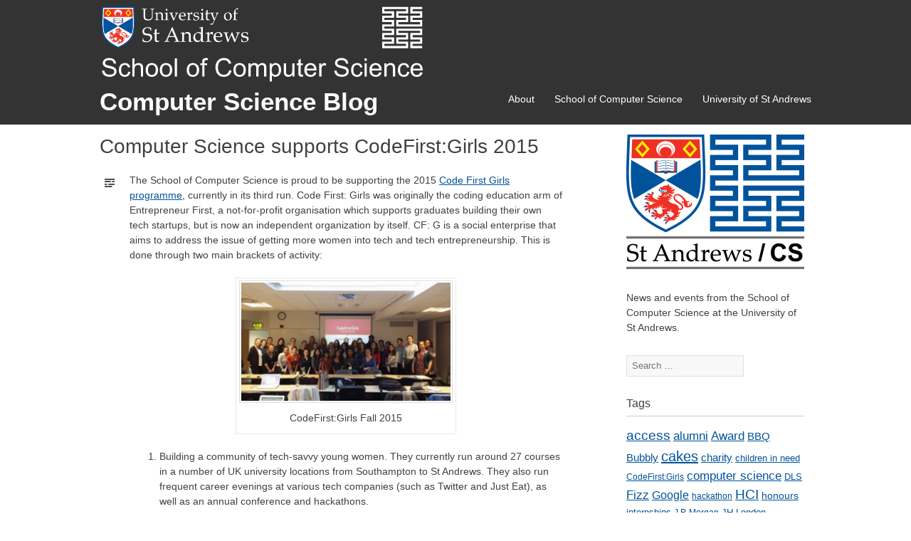

--- FILE ---
content_type: text/html; charset=UTF-8
request_url: https://blogs.cs.st-andrews.ac.uk/csblog/2015/10/15/computer-science-supports-codefirstgirls-2015/
body_size: 47030
content:
<!DOCTYPE html>
<html lang="en-US">
<head>
<link rel="icon" href="https://blogs.cs.st-andrews.ac.uk/csblog/wp-content/themes/cs-general/images/cs-16x16_grey.png">
<meta charset="UTF-8">
<meta name="viewport" content="width=device-width, initial-scale=1, shrink-to-fit=no">
<link rel="stylesheet" href="https://maxcdn.bootstrapcdn.com/bootstrap/4.0.0/css/bootstrap.min.css" integrity="sha384-Gn5384xqQ1aoWXA+058RXPxPg6fy4IWvTNh0E263XmFcJlSAwiGgFAW/dAiS6JXm" crossorigin="anonymous">
<title>Computer Science supports CodeFirst:Girls 2015 | Computer Science Blog</title>

<meta name='robots' content='max-image-preview:large' />
<link rel="alternate" title="oEmbed (JSON)" type="application/json+oembed" href="https://blogs.cs.st-andrews.ac.uk/csblog/wp-json/oembed/1.0/embed?url=https%3A%2F%2Fblogs.cs.st-andrews.ac.uk%2Fcsblog%2F2015%2F10%2F15%2Fcomputer-science-supports-codefirstgirls-2015%2F" />
<link rel="alternate" title="oEmbed (XML)" type="text/xml+oembed" href="https://blogs.cs.st-andrews.ac.uk/csblog/wp-json/oembed/1.0/embed?url=https%3A%2F%2Fblogs.cs.st-andrews.ac.uk%2Fcsblog%2F2015%2F10%2F15%2Fcomputer-science-supports-codefirstgirls-2015%2F&#038;format=xml" />
<style id='wp-img-auto-sizes-contain-inline-css' type='text/css'>
img:is([sizes=auto i],[sizes^="auto," i]){contain-intrinsic-size:3000px 1500px}
/*# sourceURL=wp-img-auto-sizes-contain-inline-css */
</style>
<style id='wp-block-library-inline-css' type='text/css'>
:root{--wp-block-synced-color:#7a00df;--wp-block-synced-color--rgb:122,0,223;--wp-bound-block-color:var(--wp-block-synced-color);--wp-editor-canvas-background:#ddd;--wp-admin-theme-color:#007cba;--wp-admin-theme-color--rgb:0,124,186;--wp-admin-theme-color-darker-10:#006ba1;--wp-admin-theme-color-darker-10--rgb:0,107,160.5;--wp-admin-theme-color-darker-20:#005a87;--wp-admin-theme-color-darker-20--rgb:0,90,135;--wp-admin-border-width-focus:2px}@media (min-resolution:192dpi){:root{--wp-admin-border-width-focus:1.5px}}.wp-element-button{cursor:pointer}:root .has-very-light-gray-background-color{background-color:#eee}:root .has-very-dark-gray-background-color{background-color:#313131}:root .has-very-light-gray-color{color:#eee}:root .has-very-dark-gray-color{color:#313131}:root .has-vivid-green-cyan-to-vivid-cyan-blue-gradient-background{background:linear-gradient(135deg,#00d084,#0693e3)}:root .has-purple-crush-gradient-background{background:linear-gradient(135deg,#34e2e4,#4721fb 50%,#ab1dfe)}:root .has-hazy-dawn-gradient-background{background:linear-gradient(135deg,#faaca8,#dad0ec)}:root .has-subdued-olive-gradient-background{background:linear-gradient(135deg,#fafae1,#67a671)}:root .has-atomic-cream-gradient-background{background:linear-gradient(135deg,#fdd79a,#004a59)}:root .has-nightshade-gradient-background{background:linear-gradient(135deg,#330968,#31cdcf)}:root .has-midnight-gradient-background{background:linear-gradient(135deg,#020381,#2874fc)}:root{--wp--preset--font-size--normal:16px;--wp--preset--font-size--huge:42px}.has-regular-font-size{font-size:1em}.has-larger-font-size{font-size:2.625em}.has-normal-font-size{font-size:var(--wp--preset--font-size--normal)}.has-huge-font-size{font-size:var(--wp--preset--font-size--huge)}.has-text-align-center{text-align:center}.has-text-align-left{text-align:left}.has-text-align-right{text-align:right}.has-fit-text{white-space:nowrap!important}#end-resizable-editor-section{display:none}.aligncenter{clear:both}.items-justified-left{justify-content:flex-start}.items-justified-center{justify-content:center}.items-justified-right{justify-content:flex-end}.items-justified-space-between{justify-content:space-between}.screen-reader-text{border:0;clip-path:inset(50%);height:1px;margin:-1px;overflow:hidden;padding:0;position:absolute;width:1px;word-wrap:normal!important}.screen-reader-text:focus{background-color:#ddd;clip-path:none;color:#444;display:block;font-size:1em;height:auto;left:5px;line-height:normal;padding:15px 23px 14px;text-decoration:none;top:5px;width:auto;z-index:100000}html :where(.has-border-color){border-style:solid}html :where([style*=border-top-color]){border-top-style:solid}html :where([style*=border-right-color]){border-right-style:solid}html :where([style*=border-bottom-color]){border-bottom-style:solid}html :where([style*=border-left-color]){border-left-style:solid}html :where([style*=border-width]){border-style:solid}html :where([style*=border-top-width]){border-top-style:solid}html :where([style*=border-right-width]){border-right-style:solid}html :where([style*=border-bottom-width]){border-bottom-style:solid}html :where([style*=border-left-width]){border-left-style:solid}html :where(img[class*=wp-image-]){height:auto;max-width:100%}:where(figure){margin:0 0 1em}html :where(.is-position-sticky){--wp-admin--admin-bar--position-offset:var(--wp-admin--admin-bar--height,0px)}@media screen and (max-width:600px){html :where(.is-position-sticky){--wp-admin--admin-bar--position-offset:0px}}

/*# sourceURL=wp-block-library-inline-css */
</style><style id='global-styles-inline-css' type='text/css'>
:root{--wp--preset--aspect-ratio--square: 1;--wp--preset--aspect-ratio--4-3: 4/3;--wp--preset--aspect-ratio--3-4: 3/4;--wp--preset--aspect-ratio--3-2: 3/2;--wp--preset--aspect-ratio--2-3: 2/3;--wp--preset--aspect-ratio--16-9: 16/9;--wp--preset--aspect-ratio--9-16: 9/16;--wp--preset--color--black: #000000;--wp--preset--color--cyan-bluish-gray: #abb8c3;--wp--preset--color--white: #ffffff;--wp--preset--color--pale-pink: #f78da7;--wp--preset--color--vivid-red: #cf2e2e;--wp--preset--color--luminous-vivid-orange: #ff6900;--wp--preset--color--luminous-vivid-amber: #fcb900;--wp--preset--color--light-green-cyan: #7bdcb5;--wp--preset--color--vivid-green-cyan: #00d084;--wp--preset--color--pale-cyan-blue: #8ed1fc;--wp--preset--color--vivid-cyan-blue: #0693e3;--wp--preset--color--vivid-purple: #9b51e0;--wp--preset--gradient--vivid-cyan-blue-to-vivid-purple: linear-gradient(135deg,rgb(6,147,227) 0%,rgb(155,81,224) 100%);--wp--preset--gradient--light-green-cyan-to-vivid-green-cyan: linear-gradient(135deg,rgb(122,220,180) 0%,rgb(0,208,130) 100%);--wp--preset--gradient--luminous-vivid-amber-to-luminous-vivid-orange: linear-gradient(135deg,rgb(252,185,0) 0%,rgb(255,105,0) 100%);--wp--preset--gradient--luminous-vivid-orange-to-vivid-red: linear-gradient(135deg,rgb(255,105,0) 0%,rgb(207,46,46) 100%);--wp--preset--gradient--very-light-gray-to-cyan-bluish-gray: linear-gradient(135deg,rgb(238,238,238) 0%,rgb(169,184,195) 100%);--wp--preset--gradient--cool-to-warm-spectrum: linear-gradient(135deg,rgb(74,234,220) 0%,rgb(151,120,209) 20%,rgb(207,42,186) 40%,rgb(238,44,130) 60%,rgb(251,105,98) 80%,rgb(254,248,76) 100%);--wp--preset--gradient--blush-light-purple: linear-gradient(135deg,rgb(255,206,236) 0%,rgb(152,150,240) 100%);--wp--preset--gradient--blush-bordeaux: linear-gradient(135deg,rgb(254,205,165) 0%,rgb(254,45,45) 50%,rgb(107,0,62) 100%);--wp--preset--gradient--luminous-dusk: linear-gradient(135deg,rgb(255,203,112) 0%,rgb(199,81,192) 50%,rgb(65,88,208) 100%);--wp--preset--gradient--pale-ocean: linear-gradient(135deg,rgb(255,245,203) 0%,rgb(182,227,212) 50%,rgb(51,167,181) 100%);--wp--preset--gradient--electric-grass: linear-gradient(135deg,rgb(202,248,128) 0%,rgb(113,206,126) 100%);--wp--preset--gradient--midnight: linear-gradient(135deg,rgb(2,3,129) 0%,rgb(40,116,252) 100%);--wp--preset--font-size--small: 13px;--wp--preset--font-size--medium: 20px;--wp--preset--font-size--large: 36px;--wp--preset--font-size--x-large: 42px;--wp--preset--spacing--20: 0.44rem;--wp--preset--spacing--30: 0.67rem;--wp--preset--spacing--40: 1rem;--wp--preset--spacing--50: 1.5rem;--wp--preset--spacing--60: 2.25rem;--wp--preset--spacing--70: 3.38rem;--wp--preset--spacing--80: 5.06rem;--wp--preset--shadow--natural: 6px 6px 9px rgba(0, 0, 0, 0.2);--wp--preset--shadow--deep: 12px 12px 50px rgba(0, 0, 0, 0.4);--wp--preset--shadow--sharp: 6px 6px 0px rgba(0, 0, 0, 0.2);--wp--preset--shadow--outlined: 6px 6px 0px -3px rgb(255, 255, 255), 6px 6px rgb(0, 0, 0);--wp--preset--shadow--crisp: 6px 6px 0px rgb(0, 0, 0);}:where(.is-layout-flex){gap: 0.5em;}:where(.is-layout-grid){gap: 0.5em;}body .is-layout-flex{display: flex;}.is-layout-flex{flex-wrap: wrap;align-items: center;}.is-layout-flex > :is(*, div){margin: 0;}body .is-layout-grid{display: grid;}.is-layout-grid > :is(*, div){margin: 0;}:where(.wp-block-columns.is-layout-flex){gap: 2em;}:where(.wp-block-columns.is-layout-grid){gap: 2em;}:where(.wp-block-post-template.is-layout-flex){gap: 1.25em;}:where(.wp-block-post-template.is-layout-grid){gap: 1.25em;}.has-black-color{color: var(--wp--preset--color--black) !important;}.has-cyan-bluish-gray-color{color: var(--wp--preset--color--cyan-bluish-gray) !important;}.has-white-color{color: var(--wp--preset--color--white) !important;}.has-pale-pink-color{color: var(--wp--preset--color--pale-pink) !important;}.has-vivid-red-color{color: var(--wp--preset--color--vivid-red) !important;}.has-luminous-vivid-orange-color{color: var(--wp--preset--color--luminous-vivid-orange) !important;}.has-luminous-vivid-amber-color{color: var(--wp--preset--color--luminous-vivid-amber) !important;}.has-light-green-cyan-color{color: var(--wp--preset--color--light-green-cyan) !important;}.has-vivid-green-cyan-color{color: var(--wp--preset--color--vivid-green-cyan) !important;}.has-pale-cyan-blue-color{color: var(--wp--preset--color--pale-cyan-blue) !important;}.has-vivid-cyan-blue-color{color: var(--wp--preset--color--vivid-cyan-blue) !important;}.has-vivid-purple-color{color: var(--wp--preset--color--vivid-purple) !important;}.has-black-background-color{background-color: var(--wp--preset--color--black) !important;}.has-cyan-bluish-gray-background-color{background-color: var(--wp--preset--color--cyan-bluish-gray) !important;}.has-white-background-color{background-color: var(--wp--preset--color--white) !important;}.has-pale-pink-background-color{background-color: var(--wp--preset--color--pale-pink) !important;}.has-vivid-red-background-color{background-color: var(--wp--preset--color--vivid-red) !important;}.has-luminous-vivid-orange-background-color{background-color: var(--wp--preset--color--luminous-vivid-orange) !important;}.has-luminous-vivid-amber-background-color{background-color: var(--wp--preset--color--luminous-vivid-amber) !important;}.has-light-green-cyan-background-color{background-color: var(--wp--preset--color--light-green-cyan) !important;}.has-vivid-green-cyan-background-color{background-color: var(--wp--preset--color--vivid-green-cyan) !important;}.has-pale-cyan-blue-background-color{background-color: var(--wp--preset--color--pale-cyan-blue) !important;}.has-vivid-cyan-blue-background-color{background-color: var(--wp--preset--color--vivid-cyan-blue) !important;}.has-vivid-purple-background-color{background-color: var(--wp--preset--color--vivid-purple) !important;}.has-black-border-color{border-color: var(--wp--preset--color--black) !important;}.has-cyan-bluish-gray-border-color{border-color: var(--wp--preset--color--cyan-bluish-gray) !important;}.has-white-border-color{border-color: var(--wp--preset--color--white) !important;}.has-pale-pink-border-color{border-color: var(--wp--preset--color--pale-pink) !important;}.has-vivid-red-border-color{border-color: var(--wp--preset--color--vivid-red) !important;}.has-luminous-vivid-orange-border-color{border-color: var(--wp--preset--color--luminous-vivid-orange) !important;}.has-luminous-vivid-amber-border-color{border-color: var(--wp--preset--color--luminous-vivid-amber) !important;}.has-light-green-cyan-border-color{border-color: var(--wp--preset--color--light-green-cyan) !important;}.has-vivid-green-cyan-border-color{border-color: var(--wp--preset--color--vivid-green-cyan) !important;}.has-pale-cyan-blue-border-color{border-color: var(--wp--preset--color--pale-cyan-blue) !important;}.has-vivid-cyan-blue-border-color{border-color: var(--wp--preset--color--vivid-cyan-blue) !important;}.has-vivid-purple-border-color{border-color: var(--wp--preset--color--vivid-purple) !important;}.has-vivid-cyan-blue-to-vivid-purple-gradient-background{background: var(--wp--preset--gradient--vivid-cyan-blue-to-vivid-purple) !important;}.has-light-green-cyan-to-vivid-green-cyan-gradient-background{background: var(--wp--preset--gradient--light-green-cyan-to-vivid-green-cyan) !important;}.has-luminous-vivid-amber-to-luminous-vivid-orange-gradient-background{background: var(--wp--preset--gradient--luminous-vivid-amber-to-luminous-vivid-orange) !important;}.has-luminous-vivid-orange-to-vivid-red-gradient-background{background: var(--wp--preset--gradient--luminous-vivid-orange-to-vivid-red) !important;}.has-very-light-gray-to-cyan-bluish-gray-gradient-background{background: var(--wp--preset--gradient--very-light-gray-to-cyan-bluish-gray) !important;}.has-cool-to-warm-spectrum-gradient-background{background: var(--wp--preset--gradient--cool-to-warm-spectrum) !important;}.has-blush-light-purple-gradient-background{background: var(--wp--preset--gradient--blush-light-purple) !important;}.has-blush-bordeaux-gradient-background{background: var(--wp--preset--gradient--blush-bordeaux) !important;}.has-luminous-dusk-gradient-background{background: var(--wp--preset--gradient--luminous-dusk) !important;}.has-pale-ocean-gradient-background{background: var(--wp--preset--gradient--pale-ocean) !important;}.has-electric-grass-gradient-background{background: var(--wp--preset--gradient--electric-grass) !important;}.has-midnight-gradient-background{background: var(--wp--preset--gradient--midnight) !important;}.has-small-font-size{font-size: var(--wp--preset--font-size--small) !important;}.has-medium-font-size{font-size: var(--wp--preset--font-size--medium) !important;}.has-large-font-size{font-size: var(--wp--preset--font-size--large) !important;}.has-x-large-font-size{font-size: var(--wp--preset--font-size--x-large) !important;}
/*# sourceURL=global-styles-inline-css */
</style>

<style id='classic-theme-styles-inline-css' type='text/css'>
/*! This file is auto-generated */
.wp-block-button__link{color:#fff;background-color:#32373c;border-radius:9999px;box-shadow:none;text-decoration:none;padding:calc(.667em + 2px) calc(1.333em + 2px);font-size:1.125em}.wp-block-file__button{background:#32373c;color:#fff;text-decoration:none}
/*# sourceURL=/wp-includes/css/classic-themes.min.css */
</style>
<link rel='stylesheet' id='cs-style-css' href='https://blogs.cs.st-andrews.ac.uk/csblog/wp-content/themes/cs-general/style.css?ver=6.9' type='text/css' media='all' />
<script type="text/javascript" src="https://blogs.cs.st-andrews.ac.uk/csblog/wp-includes/js/jquery/jquery.min.js?ver=3.7.1" id="jquery-core-js"></script>
<script type="text/javascript" src="https://blogs.cs.st-andrews.ac.uk/csblog/wp-includes/js/jquery/jquery-migrate.min.js?ver=3.4.1" id="jquery-migrate-js"></script>
<link rel="canonical" href="https://blogs.cs.st-andrews.ac.uk/csblog/2015/10/15/computer-science-supports-codefirstgirls-2015/" />
		<style type="text/css">
			a,
			a:active,
			a:hover,
			a:visited,
			a:visited:hover,
			.site-title a:hover,
			.main-navigation a:hover,
			.footer-wrap a:hover {
				color: #00529b;
			}
			.comment-list .comment-reply-link:hover,
			a.button,
			a.button:hover,
			button:hover,
			input[type="submit"]:hover {
				background: #00529b;
			}
			.site-title a:hover,
                        .main-navigation a:hover {
				color: #00529b;
			}
		</style>
		
		<style type="text/css">
					#mobile-menu,
			.mobile-header,
			#masthead,
			#nav-toggle,
			button,
			a.button,
			input[type="button"],
			input[type="reset"],
			input[type="submit"] {
				background: #333;
			}
				</style>
		
                <style type="text/css">
                                        .footer-wrap {
                                background: #333;
                        }
                                </style>
                </head>

<body class="wp-singular post-template-default single single-post postid-6115 single-format-standard wp-theme-cs-general group-blog">
<div id="page-clip">
	<nav id="mobile-menu" role="navigation">
	<div id="nav-toggle">
		<div class="toggle genericon"></div>
	</div>
		<a class="skip-link screen-reader-text" href="#content">Skip to content</a>
		<div class="menu-mobile-container"><ul id="menu-mobile" class="menu"><li id="menu-item-6390" class="menu-item menu-item-type-custom menu-item-object-custom menu-item-6390"><div class="li-header"><span class="arrow genericon"></span><a  href="/"><span>Home</a></div></span></li>
<li id="menu-item-5376" class="menu-item menu-item-type-post_type menu-item-object-page menu-item-5376"><div class="li-header"><span class="arrow genericon"></span><a  href="https://blogs.cs.st-andrews.ac.uk/csblog/about/"><span>About</a></div></span></li>
<li id="menu-item-5377" class="menu-item menu-item-type-custom menu-item-object-custom menu-item-5377"><div class="li-header"><span class="arrow genericon"></span><a  href="http://www.cs.st-andrews.ac.uk"><span>School of Computer Science</a></div></span></li>
<li id="menu-item-5378" class="menu-item menu-item-type-custom menu-item-object-custom menu-item-5378"><div class="li-header"><span class="arrow genericon"></span><a  href="http://www.st-andrews.ac.uk"><span>University of St Andrews</a></div></span></li>
<li id="menu-item-5380" class="menu-item menu-item-type-custom menu-item-object-custom menu-item-5380"><div class="li-header"><span class="arrow genericon"></span><a  href="#page-wrap"><span>Top</a></div></span></li>
</ul></div>	</nav><!-- #site-navigation -->
	<div id="page-wrap">
				<div class="mobile-header">
			<div class="mobile-header-brand">
				                                <img id="brand_logo" alt="University of St Andrews crest and School of Computer Science logo" src="https://blogs.cs.st-andrews.ac.uk/csblog/wp-content/themes/cs-general/images/logo_uni_cs_short_white.svg">
			</div>
			<h1 class="site-title"><a href="https://blogs.cs.st-andrews.ac.uk/csblog/" rel="home">Computer Science Blog</a></h1>
		</div>
		<header id="masthead" class="site-header" role="banner">
			<div class="header-wrap">
								<img id="brand_logo" alt="University of St Andrews crest and School of Computer Science logo" src="https://blogs.cs.st-andrews.ac.uk/csblog/wp-content/themes/cs-general/images/logo_uni_cs_full_white.svg">	
			</div>
			<div class="header-wrap">
				<div class="site-branding">
											<h1 class="site-title"><a title="Home" href="https://blogs.cs.st-andrews.ac.uk/csblog/" rel="home">Computer Science Blog</a></h1>
									</div>

				<nav id="site-navigation" class="main-navigation" role="navigation">
					<a class="skip-link screen-reader-text" href="#content">Skip to content</a>

					<div class="menu-main-container"><ul id="menu-main" class="menu"><li id="menu-item-5373" class="menu-item menu-item-type-post_type menu-item-object-page menu-item-5373"><a  href="https://blogs.cs.st-andrews.ac.uk/csblog/about/">About<span class="arrow genericon"></span></a></li>
<li id="menu-item-5374" class="menu-item menu-item-type-custom menu-item-object-custom menu-item-5374"><a  href="https://www.st-andrews.ac.uk/computer-science">School of Computer Science<span class="arrow genericon"></span></a></li>
<li id="menu-item-5375" class="menu-item menu-item-type-custom menu-item-object-custom menu-item-5375"><a  href="https://www.st-andrews.ac.uk">University of St Andrews<span class="arrow genericon"></span></a></li>
</ul></div>				</nav><!-- #site-navigation -->
			</div><!-- .header-wrap -->
		</header><!-- #masthead -->
		<div id="page" class="hfeed site">

		<!-- Hook in your slider/carousel here -->
		
		<div id="content" class="site-content">

	<div id="primary" class="content-area">
		<main id="main" class="site-main" role="main">

		
			
<article id="post-6115" class="post-6115 post type-post status-publish format-standard hentry category-news category-pictures category-school-of-computer-science">

	<header class="entry-header">
		<h1 class="entry-title">Computer Science supports CodeFirst:Girls 2015</h1>
	</header><!-- .entry-header -->

	<div class="entry-content">
		<span class="genericon genericon-standard post-format-icon"></span><div class="post-format-content"><p>The School of Computer Science is proud to be supporting the 2015 <a href="http://www.codefirstgirls.org.uk/">Code First Girls programme</a>, currently in its third run. Code First: Girls was originally the coding education arm of Entrepreneur First, a not-for-profit organisation which supports graduates building their own tech startups, but is now an independent organization by itself. CF: G is a social enterprise that aims to address the issue of getting more women into tech and tech entrepreneurship. This is done through two main brackets of activity:</p>
<div id="attachment_6163" style="width: 310px" class="wp-caption aligncenter"><a href="http://blogs.cs.st-andrews.ac.uk/csblog/files/2015/10/cfg.jpg"><img fetchpriority="high" decoding="async" aria-describedby="caption-attachment-6163" src="http://blogs.cs.st-andrews.ac.uk/csblog/files/2015/10/cfg-300x169.jpg" alt="CodeFirstGirls  Fall 2015 " width="300" height="169" class="size-medium wp-image-6163" srcset="https://blogs.cs.st-andrews.ac.uk/csblog/files/2015/10/cfg-300x169.jpg 300w, https://blogs.cs.st-andrews.ac.uk/csblog/files/2015/10/cfg.jpg 720w" sizes="(max-width: 300px) 100vw, 300px" /></a><p id="caption-attachment-6163" class="wp-caption-text">CodeFirst:Girls  Fall 2015</p></div>
<ol>
<li>Building a community of tech-savvy young women. They currently run around 27 courses in a number of UK university locations from Southampton to St Andrews. They also run frequent career evenings at various tech companies (such as Twitter and Just Eat), as well as an annual conference and hackathons.</li>
<li>
Working with tech companies themselves. This is mainly looking at recruitment strategies, linking up recruiters with their community and running in-house staff coding courses.</li>
</ol>
<p>The feedback received about these classes has been overwhelmingly positive, and includes the following testimonial from one of its current students:</p>
<blockquote><p>
“I have found the skills I am currently learning in these sessions invaluable both to my personal development and future employability. The course provides me with an exciting challenge, and at the end of every task successfully completed I feel empowered as an individual: women shouldn’t feel like outsiders looking in on an all-boys club when it comes to technology, and I’m very proud to be able to partake of a movement which seeks to level that playing field.”</p></blockquote>
<p>St Andrews has consistently run as one of CF:G’s most active and successful courses; we’re running our beginners course (which covers basic front-end web development in HTML and CSS) for the third time now and are looking to run it again next semester alongside our first advanced course – building on the beginner’s curriculum with the introduction of Python to build more powerful back-end elements. Within the tech industry, women are often at a disadvantage due to a lack of technical knowledge; Code First: Girls exists precisely to address this educational disparity, and this is why the School is keen to see students from all disciplines and years of study participate in these informative, friendly and interactive sessions.</p>
<div id="attachment_6117" style="width: 310px" class="wp-caption aligncenter"><a href="http://blogs.cs.st-andrews.ac.uk/csblog/files/2015/10/code-girls.png"><img decoding="async" aria-describedby="caption-attachment-6117" src="http://blogs.cs.st-andrews.ac.uk/csblog/files/2015/10/code-girls-300x225.png" alt="CodeFirst:Girls 2015" width="300" height="225" class="size-medium wp-image-6117" srcset="https://blogs.cs.st-andrews.ac.uk/csblog/files/2015/10/code-girls-300x225.png 300w, https://blogs.cs.st-andrews.ac.uk/csblog/files/2015/10/code-girls.png 1024w, https://blogs.cs.st-andrews.ac.uk/csblog/files/2015/10/code-girls-1000x750.png 1000w" sizes="(max-width: 300px) 100vw, 300px" /></a><p id="caption-attachment-6117" class="wp-caption-text">CodeFirst:Girls 2015</p></div>
<div id="attachment_6118" style="width: 310px" class="wp-caption aligncenter"><a href="http://blogs.cs.st-andrews.ac.uk/csblog/files/2015/10/code-for-girls2014png.png"><img decoding="async" aria-describedby="caption-attachment-6118" src="http://blogs.cs.st-andrews.ac.uk/csblog/files/2015/10/code-for-girls2014png-300x225.png" alt="Codefirst:Girls 2014" width="300" height="225" class="size-medium wp-image-6118" srcset="https://blogs.cs.st-andrews.ac.uk/csblog/files/2015/10/code-for-girls2014png-300x225.png 300w, https://blogs.cs.st-andrews.ac.uk/csblog/files/2015/10/code-for-girls2014png.png 1024w, https://blogs.cs.st-andrews.ac.uk/csblog/files/2015/10/code-for-girls2014png-1000x750.png 1000w" sizes="(max-width: 300px) 100vw, 300px" /></a><p id="caption-attachment-6118" class="wp-caption-text">CodeFirst:Girls 2014</p></div>
<p>Text and images courtesy of  Mary Dodd, Mary Chan, Shyam Reyal, Adeola Fabola and Vinodh Sampath.</p>
</div>
			</div><!-- .entry-content -->

	
	<footer class="entry-meta">
					<div>
				<span class="genericon genericon-month"></span><span class="posted-on">Posted on <a href="https://blogs.cs.st-andrews.ac.uk/csblog/2015/10/15/computer-science-supports-codefirstgirls-2015/" rel="bookmark"><time class="entry-date published" datetime="2015-10-15T18:01:01+01:00">October 15, 2015</time><time class="updated" datetime="2015-10-27T16:05:53+00:00">October 27, 2015</time></a></span><span class="byline"> by <span class="author vcard"><a class="url fn n" href="https://blogs.cs.st-andrews.ac.uk/csblog/author/lisa/">lisa</a></span></span>			</div>
												<div class="cat-links">
				<span class="genericon genericon-category"></span>Posted in <a href="https://blogs.cs.st-andrews.ac.uk/csblog/category/news/" rel="category tag">News</a>, <a href="https://blogs.cs.st-andrews.ac.uk/csblog/category/pictures/" rel="category tag">Pictures</a>, <a href="https://blogs.cs.st-andrews.ac.uk/csblog/category/school-of-computer-science/" rel="category tag">School of Computer Science</a>			</div>
			
					
			</footer><!-- .entry-meta --></article><!-- #post-## -->

				<nav class="navigation post-navigation" role="navigation">
		<h1 class="screen-reader-text">Post navigation</h1>
		<div class="nav-links">

			<div class="nav-previous"><a href="https://blogs.cs.st-andrews.ac.uk/csblog/2015/10/15/scottish-gaelic-awards-virtual-st-kilda/" rel="prev"><span class="meta-nav genericon genericon-previous"></span> Scottish Gaelic Awards: Virtual St Kilda</a></div>
			<div class="nav-next"><a href="https://blogs.cs.st-andrews.ac.uk/csblog/2015/10/16/ae-fond-farewell-judith-malcolm/" rel="next">Ae fond farewell: Judith Malcolm <span class="meta-nav genericon genericon-next"></span></a></div>

		</div><!-- .nav-links -->
	</nav><!-- .navigation -->
	
			
		
		</main><!-- #main -->
	</div><!-- #primary -->

	<div id="secondary" class="widget-area" role="complementary">
				<aside id="simpleimage-6" class="widget widget_simpleimage">

	<p class="simple-image">
		<img width="500" height="382" src="https://blogs.cs.st-andrews.ac.uk/csblog/files/2017/05/logo_uni_cs_mintext_long.png" class="attachment-full size-full" alt="" decoding="async" loading="lazy" srcset="https://blogs.cs.st-andrews.ac.uk/csblog/files/2017/05/logo_uni_cs_mintext_long.png 500w, https://blogs.cs.st-andrews.ac.uk/csblog/files/2017/05/logo_uni_cs_mintext_long-300x229.png 300w" sizes="auto, (max-width: 500px) 100vw, 500px" />	</p>


</aside><aside id="text-3" class="widget widget_text">			<div class="textwidget">News and events from the School of Computer Science at the University of St Andrews.</div>
		</aside><aside id="search-3" class="widget widget_search"><form role="search" method="get" class="search-form" action="https://blogs.cs.st-andrews.ac.uk/csblog/">
	<label>
		<span class="screen-reader-text">Search for:</span>
		<input type="search" class="search-field" placeholder="Search &hellip;" value="" name="s">
	</label>
	<input type="submit" class="search-submit" value="Search">
</form>
</aside><aside id="tag_cloud-3" class="widget widget_tag_cloud"><h3 class="widget-title">Tags</h3><div class="tagcloud"><a href="https://blogs.cs.st-andrews.ac.uk/csblog/tag/access/" class="tag-cloud-link tag-link-7416 tag-link-position-1" style="font-size: 14.51724137931pt;" aria-label="access (20 items)">access</a>
<a href="https://blogs.cs.st-andrews.ac.uk/csblog/tag/alumni/" class="tag-cloud-link tag-link-154 tag-link-position-2" style="font-size: 12.827586206897pt;" aria-label="alumni (14 items)">alumni</a>
<a href="https://blogs.cs.st-andrews.ac.uk/csblog/tag/award/" class="tag-cloud-link tag-link-16 tag-link-position-3" style="font-size: 12.465517241379pt;" aria-label="Award (13 items)">Award</a>
<a href="https://blogs.cs.st-andrews.ac.uk/csblog/tag/bbq/" class="tag-cloud-link tag-link-9050 tag-link-position-4" style="font-size: 11.137931034483pt;" aria-label="BBQ (10 items)">BBQ</a>
<a href="https://blogs.cs.st-andrews.ac.uk/csblog/tag/bubbly/" class="tag-cloud-link tag-link-8933 tag-link-position-5" style="font-size: 11.137931034483pt;" aria-label="Bubbly (10 items)">Bubbly</a>
<a href="https://blogs.cs.st-andrews.ac.uk/csblog/tag/cakes/" class="tag-cloud-link tag-link-21 tag-link-position-6" style="font-size: 15pt;" aria-label="cakes (22 items)">cakes</a>
<a href="https://blogs.cs.st-andrews.ac.uk/csblog/tag/charity/" class="tag-cloud-link tag-link-8969 tag-link-position-7" style="font-size: 11.620689655172pt;" aria-label="charity (11 items)">charity</a>
<a href="https://blogs.cs.st-andrews.ac.uk/csblog/tag/children-in-need/" class="tag-cloud-link tag-link-7330 tag-link-position-8" style="font-size: 9.448275862069pt;" aria-label="children in need (7 items)">children in need</a>
<a href="https://blogs.cs.st-andrews.ac.uk/csblog/tag/codefirstgirls/" class="tag-cloud-link tag-link-9015 tag-link-position-9" style="font-size: 8.8448275862069pt;" aria-label="CodeFirst:Girls (6 items)">CodeFirst:Girls</a>
<a href="https://blogs.cs.st-andrews.ac.uk/csblog/tag/computer-science/" class="tag-cloud-link tag-link-4606 tag-link-position-10" style="font-size: 12.827586206897pt;" aria-label="computer science (14 items)">computer science</a>
<a href="https://blogs.cs.st-andrews.ac.uk/csblog/tag/dls/" class="tag-cloud-link tag-link-7472 tag-link-position-11" style="font-size: 10.051724137931pt;" aria-label="DLS (8 items)">DLS</a>
<a href="https://blogs.cs.st-andrews.ac.uk/csblog/tag/fizz/" class="tag-cloud-link tag-link-7418 tag-link-position-12" style="font-size: 13.068965517241pt;" aria-label="Fizz (15 items)">Fizz</a>
<a href="https://blogs.cs.st-andrews.ac.uk/csblog/tag/google/" class="tag-cloud-link tag-link-3919 tag-link-position-13" style="font-size: 11.98275862069pt;" aria-label="Google (12 items)">Google</a>
<a href="https://blogs.cs.st-andrews.ac.uk/csblog/tag/hackathon/" class="tag-cloud-link tag-link-7398 tag-link-position-14" style="font-size: 8.8448275862069pt;" aria-label="hackathon (6 items)">hackathon</a>
<a href="https://blogs.cs.st-andrews.ac.uk/csblog/tag/hci/" class="tag-cloud-link tag-link-9049 tag-link-position-15" style="font-size: 14.034482758621pt;" aria-label="HCI (18 items)">HCI</a>
<a href="https://blogs.cs.st-andrews.ac.uk/csblog/tag/honours-2/" class="tag-cloud-link tag-link-5018 tag-link-position-16" style="font-size: 10.655172413793pt;" aria-label="honours (9 items)">honours</a>
<a href="https://blogs.cs.st-andrews.ac.uk/csblog/tag/internships/" class="tag-cloud-link tag-link-3912 tag-link-position-17" style="font-size: 9.448275862069pt;" aria-label="internships (7 items)">internships</a>
<a href="https://blogs.cs.st-andrews.ac.uk/csblog/tag/j-p-morgan/" class="tag-cloud-link tag-link-7465 tag-link-position-18" style="font-size: 8.8448275862069pt;" aria-label="J.P. Morgan (6 items)">J.P. Morgan</a>
<a href="https://blogs.cs.st-andrews.ac.uk/csblog/tag/jh/" class="tag-cloud-link tag-link-6978 tag-link-position-19" style="font-size: 9.448275862069pt;" aria-label="JH (7 items)">JH</a>
<a href="https://blogs.cs.st-andrews.ac.uk/csblog/tag/london-marathon/" class="tag-cloud-link tag-link-9059 tag-link-position-20" style="font-size: 9.448275862069pt;" aria-label="London marathon (7 items)">London marathon</a>
<a href="https://blogs.cs.st-andrews.ac.uk/csblog/tag/masters/" class="tag-cloud-link tag-link-135 tag-link-position-21" style="font-size: 12.827586206897pt;" aria-label="masters (14 items)">masters</a>
<a href="https://blogs.cs.st-andrews.ac.uk/csblog/tag/msc/" class="tag-cloud-link tag-link-5737 tag-link-position-22" style="font-size: 12.827586206897pt;" aria-label="MSc (14 items)">MSc</a>
<a href="https://blogs.cs.st-andrews.ac.uk/csblog/tag/open-virtual-worlds/" class="tag-cloud-link tag-link-7328 tag-link-position-23" style="font-size: 9.448275862069pt;" aria-label="open virtual worlds (7 items)">open virtual worlds</a>
<a href="https://blogs.cs.st-andrews.ac.uk/csblog/tag/outreach/" class="tag-cloud-link tag-link-7415 tag-link-position-24" style="font-size: 15pt;" aria-label="outreach (22 items)">outreach</a>
<a href="https://blogs.cs.st-andrews.ac.uk/csblog/tag/phd/" class="tag-cloud-link tag-link-237 tag-link-position-25" style="font-size: 22pt;" aria-label="phd (86 items)">phd</a>
<a href="https://blogs.cs.st-andrews.ac.uk/csblog/tag/pictures/" class="tag-cloud-link tag-link-9044 tag-link-position-26" style="font-size: 13.068965517241pt;" aria-label="Pictures (15 items)">Pictures</a>
<a href="https://blogs.cs.st-andrews.ac.uk/csblog/tag/poster/" class="tag-cloud-link tag-link-49 tag-link-position-27" style="font-size: 11.98275862069pt;" aria-label="Poster (12 items)">Poster</a>
<a href="https://blogs.cs.st-andrews.ac.uk/csblog/tag/posters/" class="tag-cloud-link tag-link-11 tag-link-position-28" style="font-size: 10.655172413793pt;" aria-label="posters (9 items)">posters</a>
<a href="https://blogs.cs.st-andrews.ac.uk/csblog/tag/postgraduate/" class="tag-cloud-link tag-link-9053 tag-link-position-29" style="font-size: 14.034482758621pt;" aria-label="Postgraduate (18 items)">Postgraduate</a>
<a href="https://blogs.cs.st-andrews.ac.uk/csblog/tag/reception/" class="tag-cloud-link tag-link-5011 tag-link-position-30" style="font-size: 15.241379310345pt;" aria-label="Reception (23 items)">Reception</a>
<a href="https://blogs.cs.st-andrews.ac.uk/csblog/tag/research-2/" class="tag-cloud-link tag-link-5006 tag-link-position-31" style="font-size: 17.413793103448pt;" aria-label="research (35 items)">research</a>
<a href="https://blogs.cs.st-andrews.ac.uk/csblog/tag/sachi/" class="tag-cloud-link tag-link-9051 tag-link-position-32" style="font-size: 16.448275862069pt;" aria-label="SACHI (29 items)">SACHI</a>
<a href="https://blogs.cs.st-andrews.ac.uk/csblog/tag/scholarship-2/" class="tag-cloud-link tag-link-7362 tag-link-position-33" style="font-size: 11.98275862069pt;" aria-label="scholarship (12 items)">scholarship</a>
<a href="https://blogs.cs.st-andrews.ac.uk/csblog/tag/school-of-computer-science/" class="tag-cloud-link tag-link-9042 tag-link-position-34" style="font-size: 18.379310344828pt;" aria-label="School of Computer Science (43 items)">School of Computer Science</a>
<a href="https://blogs.cs.st-andrews.ac.uk/csblog/tag/scotlandis/" class="tag-cloud-link tag-link-7440 tag-link-position-35" style="font-size: 8pt;" aria-label="ScotlandIS (5 items)">ScotlandIS</a>
<a href="https://blogs.cs.st-andrews.ac.uk/csblog/tag/secondary-school/" class="tag-cloud-link tag-link-8937 tag-link-position-36" style="font-size: 9.448275862069pt;" aria-label="secondary school (7 items)">secondary school</a>
<a href="https://blogs.cs.st-andrews.ac.uk/csblog/tag/sicsa/" class="tag-cloud-link tag-link-9047 tag-link-position-37" style="font-size: 8.8448275862069pt;" aria-label="SICSA (6 items)">SICSA</a>
<a href="https://blogs.cs.st-andrews.ac.uk/csblog/tag/students/" class="tag-cloud-link tag-link-5738 tag-link-position-38" style="font-size: 8.8448275862069pt;" aria-label="students (6 items)">students</a>
<a href="https://blogs.cs.st-andrews.ac.uk/csblog/tag/summer-school-2/" class="tag-cloud-link tag-link-4999 tag-link-position-39" style="font-size: 8pt;" aria-label="Summer school (5 items)">Summer school</a>
<a href="https://blogs.cs.st-andrews.ac.uk/csblog/tag/sunshine/" class="tag-cloud-link tag-link-7364 tag-link-position-40" style="font-size: 9.448275862069pt;" aria-label="Sunshine (7 items)">Sunshine</a>
<a href="https://blogs.cs.st-andrews.ac.uk/csblog/tag/teaching/" class="tag-cloud-link tag-link-8 tag-link-position-41" style="font-size: 8pt;" aria-label="Teaching (5 items)">Teaching</a>
<a href="https://blogs.cs.st-andrews.ac.uk/csblog/tag/twiglets/" class="tag-cloud-link tag-link-5016 tag-link-position-42" style="font-size: 11.137931034483pt;" aria-label="Twiglets (10 items)">Twiglets</a>
<a href="https://blogs.cs.st-andrews.ac.uk/csblog/tag/undergraduate/" class="tag-cloud-link tag-link-9040 tag-link-position-43" style="font-size: 11.620689655172pt;" aria-label="Undergraduate (11 items)">Undergraduate</a>
<a href="https://blogs.cs.st-andrews.ac.uk/csblog/tag/viva/" class="tag-cloud-link tag-link-6582 tag-link-position-44" style="font-size: 18.98275862069pt;" aria-label="viva (48 items)">viva</a>
<a href="https://blogs.cs.st-andrews.ac.uk/csblog/tag/yummy/" class="tag-cloud-link tag-link-7381 tag-link-position-45" style="font-size: 9.448275862069pt;" aria-label="Yummy (7 items)">Yummy</a></div>
</aside><aside id="categories-5" class="widget widget_categories"><h3 class="widget-title">Categories</h3><form action="https://blogs.cs.st-andrews.ac.uk/csblog" method="get"><label class="screen-reader-text" for="cat">Categories</label><select  name='cat' id='cat' class='postform'>
	<option value='-1'>Select Category</option>
	<option class="level-0" value="7327">Admissions</option>
	<option class="level-0" value="8999">AthenaSWAN</option>
	<option class="level-0" value="15825">Award</option>
	<option class="level-0" value="156">Cichlids</option>
	<option class="level-0" value="7459">Distinguished lecture</option>
	<option class="level-0" value="4481">Employment opportunity</option>
	<option class="level-0" value="4584">Event</option>
	<option class="level-1" value="4594">&nbsp;&nbsp;&nbsp;BBQ</option>
	<option class="level-1" value="4592">&nbsp;&nbsp;&nbsp;Colloquium</option>
	<option class="level-1" value="163">&nbsp;&nbsp;&nbsp;Conference</option>
	<option class="level-1" value="6581">&nbsp;&nbsp;&nbsp;graduation</option>
	<option class="level-1" value="7391">&nbsp;&nbsp;&nbsp;iVTues Speaker Series</option>
	<option class="level-1" value="4590">&nbsp;&nbsp;&nbsp;Lecture</option>
	<option class="level-1" value="75">&nbsp;&nbsp;&nbsp;Reading Party</option>
	<option class="level-1" value="4593">&nbsp;&nbsp;&nbsp;Seminar</option>
	<option class="level-1" value="4997">&nbsp;&nbsp;&nbsp;Summer School</option>
	<option class="level-1" value="7323">&nbsp;&nbsp;&nbsp;Symposium</option>
	<option class="level-1" value="57">&nbsp;&nbsp;&nbsp;Talk</option>
	<option class="level-1" value="204">&nbsp;&nbsp;&nbsp;Visiting Day</option>
	<option class="level-1" value="165">&nbsp;&nbsp;&nbsp;Workshop</option>
	<option class="level-0" value="8939">Impact</option>
	<option class="level-0" value="5023">Information Meetings</option>
	<option class="level-0" value="117">News</option>
	<option class="level-1" value="15771">&nbsp;&nbsp;&nbsp;Fellowship</option>
	<option class="level-0" value="138">Pictures</option>
	<option class="level-0" value="7354">Postgraduate</option>
	<option class="level-1" value="7432">&nbsp;&nbsp;&nbsp;Masters CS</option>
	<option class="level-1" value="7433">&nbsp;&nbsp;&nbsp;Masters IT</option>
	<option class="level-1" value="12699">&nbsp;&nbsp;&nbsp;MPhil</option>
	<option class="level-1" value="7431">&nbsp;&nbsp;&nbsp;PhD</option>
	<option class="level-0" value="15820">Postgraduate Research Scholarship</option>
	<option class="level-0" value="7399">prizes</option>
	<option class="level-0" value="71">Research</option>
	<option class="level-1" value="8936">&nbsp;&nbsp;&nbsp;Data science</option>
	<option class="level-1" value="4586">&nbsp;&nbsp;&nbsp;HCI</option>
	<option class="level-1" value="8935">&nbsp;&nbsp;&nbsp;IDIR</option>
	<option class="level-1" value="5005">&nbsp;&nbsp;&nbsp;Pervasive systems</option>
	<option class="level-0" value="9032">Research Groups</option>
	<option class="level-1" value="7350">&nbsp;&nbsp;&nbsp;AI</option>
	<option class="level-1" value="15794">&nbsp;&nbsp;&nbsp;Complex and Adaptive Systems</option>
	<option class="level-1" value="10739">&nbsp;&nbsp;&nbsp;Computer Vision</option>
	<option class="level-1" value="12314">&nbsp;&nbsp;&nbsp;Functional Programming</option>
	<option class="level-1" value="12708">&nbsp;&nbsp;&nbsp;Health Informatics</option>
	<option class="level-1" value="12761">&nbsp;&nbsp;&nbsp;Higher Education</option>
	<option class="level-1" value="9039">&nbsp;&nbsp;&nbsp;Natural Language Processing</option>
	<option class="level-1" value="15758">&nbsp;&nbsp;&nbsp;Programming Languages</option>
	<option class="level-1" value="15762">&nbsp;&nbsp;&nbsp;Research Software Engineering</option>
	<option class="level-1" value="4994">&nbsp;&nbsp;&nbsp;SACHI</option>
	<option class="level-1" value="9037">&nbsp;&nbsp;&nbsp;Systems Research</option>
	<option class="level-0" value="7331">Scholarship</option>
	<option class="level-0" value="67">School of Computer Science</option>
	<option class="level-0" value="7382">School Seminar Series</option>
	<option class="level-0" value="4595">Series</option>
	<option class="level-1" value="12714">&nbsp;&nbsp;&nbsp;AI Seminar Series</option>
	<option class="level-1" value="4598">&nbsp;&nbsp;&nbsp;CS Colloquia Series</option>
	<option class="level-1" value="4993">&nbsp;&nbsp;&nbsp;Distinguished Lectures Series</option>
	<option class="level-1" value="12745">&nbsp;&nbsp;&nbsp;HIG Seminar Series</option>
	<option class="level-1" value="12749">&nbsp;&nbsp;&nbsp;SACHI Seminar Series</option>
	<option class="level-1" value="4596">&nbsp;&nbsp;&nbsp;Systems Seminars Series</option>
	<option class="level-0" value="187">SICSA</option>
	<option class="level-0" value="134">Sports</option>
	<option class="level-0" value="189">Studentship</option>
	<option class="level-0" value="3642">Systems</option>
	<option class="level-1" value="4473">&nbsp;&nbsp;&nbsp;Storage</option>
	<option class="level-0" value="1">Uncategorized</option>
	<option class="level-0" value="13">Undergraduate</option>
	<option class="level-1" value="68">&nbsp;&nbsp;&nbsp;First Year</option>
	<option class="level-1" value="70">&nbsp;&nbsp;&nbsp;Honours</option>
	<option class="level-1" value="6587">&nbsp;&nbsp;&nbsp;MSci</option>
	<option class="level-1" value="69">&nbsp;&nbsp;&nbsp;Second Year</option>
	<option class="level-0" value="15822">Wellbeing</option>
</select>
</form><script type="text/javascript">
/* <![CDATA[ */

( ( dropdownId ) => {
	const dropdown = document.getElementById( dropdownId );
	function onSelectChange() {
		setTimeout( () => {
			if ( 'escape' === dropdown.dataset.lastkey ) {
				return;
			}
			if ( dropdown.value && parseInt( dropdown.value ) > 0 && dropdown instanceof HTMLSelectElement ) {
				dropdown.parentElement.submit();
			}
		}, 250 );
	}
	function onKeyUp( event ) {
		if ( 'Escape' === event.key ) {
			dropdown.dataset.lastkey = 'escape';
		} else {
			delete dropdown.dataset.lastkey;
		}
	}
	function onClick() {
		delete dropdown.dataset.lastkey;
	}
	dropdown.addEventListener( 'keyup', onKeyUp );
	dropdown.addEventListener( 'click', onClick );
	dropdown.addEventListener( 'change', onSelectChange );
})( "cat" );

//# sourceURL=WP_Widget_Categories%3A%3Awidget
/* ]]> */
</script>
</aside><aside id="meta-4" class="widget widget_meta"><h3 class="widget-title">Meta</h3>
		<ul>
						<li><a href="https://blogs.cs.st-andrews.ac.uk/csblog/wp-login.php">Log in</a></li>
			<li><a href="https://blogs.cs.st-andrews.ac.uk/csblog/feed/">Entries feed</a></li>
			<li><a href="https://blogs.cs.st-andrews.ac.uk/csblog/comments/feed/">Comments feed</a></li>

			<li><a href="https://wordpress.org/">WordPress.org</a></li>
		</ul>

		</aside>	</div><!-- #secondary -->

		</div><!-- #content -->
	</div><!-- #page -->

	<div class="footer-wrap">
		<footer id="colophon" class="site-footer" role="contentinfo">
						<div class="site-info">
				&#169; 2026 <strong><a href="https://www.st-andrews.ac.uk">University of St Andrews</a></strong> is a charity registered in Scotland, No SC013532.<br /><strong><a href="https://www.st-andrews.ac.uk/computer-science">School of Computer Science</a></strong>, Jack Cole Building, North Haugh, St Andrews, Fife KY16 9SX, Scotland, UK.<br />Phone: +44 (0)1334 463253, Email: admin-cs@st-andrews.ac.uk			</div><!-- .site-info -->
			<nav id="footer-navigation" class="social-menu" role="navigation">
				<div class="menu-footer-container"><ul id="menu-footer" class="menu"><li id="menu-item-8613" class="menu-item menu-item-type-custom menu-item-object-custom menu-item-8613"><a  href="https://twitter.com/StAndrewsCS"><span class="genericon"><span class="screen-reader-text">Twitter</span></span></a></li>
<li id="menu-item-8614" class="menu-item menu-item-type-custom menu-item-object-custom menu-item-8614"><a  href="https://www.facebook.com/StAndrewsCS"><span class="genericon"><span class="screen-reader-text">Facebook</span></span></a></li>
</ul></div>			</div>
			</nav>
			<div id="lowerfooter">
				<div class="site-footer">
				<ul>
            <li><a title="University of St Andrews" href="https://www.st-andrews.ac.uk">University of St Andrews</a></li>
            <li><a title="Help" href="https://www.cs.st-andrews.ac.uk/help">Help</a></li>
            <li><a title="Terms and Conditions" href="https://www.st-andrews.ac.uk/terms/">Terms and Conditions</a></li>
        </ul>
				</div>
			</div>
		</footer><!-- #colophon -->
	</div>
	</div><!-- #page-wrap -->
</div><!-- #page-clip -->
<script type="speculationrules">
{"prefetch":[{"source":"document","where":{"and":[{"href_matches":"/csblog/*"},{"not":{"href_matches":["/csblog/wp-*.php","/csblog/wp-admin/*","/csblog/files/*","/csblog/wp-content/*","/csblog/wp-content/plugins/*","/csblog/wp-content/themes/cs-general/*","/csblog/*\\?(.+)"]}},{"not":{"selector_matches":"a[rel~=\"nofollow\"]"}},{"not":{"selector_matches":".no-prefetch, .no-prefetch a"}}]},"eagerness":"conservative"}]}
</script>
<script type="text/javascript" src="https://blogs.cs.st-andrews.ac.uk/csblog/wp-content/themes/cs-general/inc/js/skip-link-focus-fix.js?ver=20130115" id="kirumo-skip-link-focus-fix-js"></script>
<script type="text/javascript" src="https://blogs.cs.st-andrews.ac.uk/csblog/wp-content/themes/cs-general/inc/js/kirumo.js?ver=6.9" id="kirumo-scripts-js"></script>

</body>
</html>


--- FILE ---
content_type: text/css
request_url: https://blogs.cs.st-andrews.ac.uk/csblog/wp-content/themes/cs-general/style.css?ver=6.9
body_size: 2949
content:
/*
Theme Name: CS General Use Theme
Author: School of Computer Science
Description: CS General Use Theme.
Version: 0.1
*/

@import url( "inc/css/base.css" );
@import url( "inc/css/mobile-menu.css" );
@import url( "inc/css/cs-general.css" );
@import url( "inc/css/structure.css" );
@import url( "inc/css/genericons.css" );

.footer-wrap .social-menu a:hover{
    text-decoration: none;
}

.genericon {
	height: 24px;
	width: 24px;
	font-size: 24px;
}

#page {
	margin-top: 1em;
}

#masthead {
	padding-bottom: 0px;
}

#site-navigation {
	margin-top: 0.5em;
}

h1.site-title{
        font-size: 2.5em;
        font-weight: bold;
}

img#brand_logo{
        height: 110px;
	margin-bottom: 5px;
}

.menu .current-menu-item{
	font-weight: bold;
}

.site-header {
        background-image: url("images/cs_logo_t.png");
        background-repeat: no-repeat;
        background-position: right top;
        background-size: 25% auto;
}

#tertiary, #colophon {
    color: #fff;
}

#lowerfooter {
    text-align: right;
    background-image: url(images/bits_fade.png);
    background-repeat: repeat-y;
    position: relative;
    background-color: #000;
    border-top: 1px solid #777;
/*    line-height: 2em; */
    /*font-size: 0.9em;*/
    min-height: 28px;
    line-height: 28px;

}

#lowerfooter ul {
    list-style-type: none;
    margin: 0;
    padding: 0;
    display: flex;
    justify-content: flex-end;
    flex-wrap: nowrap;
}

#lowerfooter a {
    color: #fff;
}

#lowerfooter a:hover {
    color: #0074a2;
}

#lowerfooter ul li {
    padding-left: 15px;
}

#tertiary .widget_meta .widget-title {
    display: none;
}

h1.site-title {
    padding-bottom: 0.3em;
}

@media screen and ( max-width: 450px ) {
    #lowerfooter {
      background-image: none;
    }

    img#brand_logo{
        height: 45px;
    }

    #lowerfooter ul {
        list-style-type: none;
        margin: 0;
        padding: 0;
        font-size: 1em;
        line-height: 2em;
        display: block;
    }

    #lowerfooter ul li {
        padding-left: 0px;
    }
}

@media screen and ( max-width: 782px ) and ( min-width: 451px ) { 
        img#brand_logo{
                height: 55px;
        }
}

@media screen and ( max-width: 782px ) { 
	img#brand_logo{
		margin-left: 65px;
		margin-bottom: auto;
	}

	.mobile-header {
		padding-right: 1em;
		padding-top: 0.3em;
		height: auto;
		min-width: 320px;
	}
	h1.site-title {
		font-size: 1.5em;
	}
	
	.site-info, #footer-navigation {
    		text-align: left;
		margin-bottom: 0px;
	}

	.site-footer {
		margin-left: 20px;
		margin-right: 20px;
		width: auto;
	}
}

/*@media screen and ( max-width: 320px ) {
    img#brand_logo{
        height: 45px;
        margin-left: 65px;
    }

    #lowerfooter ul {
        list-style-type: none;
        margin: 0;
        padding: 0;
        font-size: 1em;
        line-height: 2em;
        display: block;
    }

    #lowerfooter ul li {
        padding-left: 0px;
    }
}*/


--- FILE ---
content_type: text/css
request_url: https://blogs.cs.st-andrews.ac.uk/csblog/wp-content/themes/cs-general/inc/css/cs-general.css
body_size: 11838
content:
/*@import url(https://fonts.googleapis.com/css?family=Open+Sans:400,600,700,300);*/

body,
button,
input,
textarea {
	font-size: 14px;
	/*font-family: 'Open Sans', Arial, Helvetica, sans-serif;*/
	font-family: "Helvetica Neue",Helvetica,Arial,sans-serif;
	-webkit-font-smoothing: antialiased;
}

h1,
h2,
h3,
h4,
h5,
h6 {
	-webkit-margin-before: 0;
	-webkit-margin-after: 0;
}

h1 {
	font-size: 2em;
}

h2 {
	font-size: 1.5em
}

h3 {
	font-size: 1.17em;
}

h5 {
	font-size: .83em;
}

h6 {
	font-size: .75em;
}

a {
	text-decoration: underline;
}

/* Tables */

table {
	border: solid 1px #dddddd;
}

thead, tfoot {
	background: #e0e0e0;
}

tr:nth-of-type(even) {
	background: #e8e8e8;
}

table thead tr th, table thead tr td, table tfoot tr th, table tfoot tr td {
	padding: 0.5em 0.625em 0.625em;
}

table tr th, table tr td {
	font-size: .83em;
	padding: 0.5625em 0.625em;
}

/* Clearfix */

.clearfix:after {
	content: ".";
	display: block;
	clear: both;
	visibility: hidden;
	line-height: 0;
	height: 0;
}

.clearfix {
	display: inline-block;
}

/* Primary Color */

a,
a:active,
a:visited,
a:visited:hover,
a:hover,
.site-title a:hover,
.main-navigation a:hover,
.footer-wrap a:hover{
/*	color: #0074a2;*/
/*	-webkit-transition: color .2s linear;
	-moz-transition: color .2s linear;
	-ms-transition: color .2s linear;
	transition: color .2s linear;*/
}

/*.comment-list .comment-reply-link:hover,
a.button,
a.button:hover {
	background: #0074a2;
}*/

a.button:hover,
button:hover,
input[type='submit']:hover,
.comment-list .comment-reply-link:hover {
	color: #fff;
	opacity: 0.7;
/*	-webkit-transition: opacity .2s linear;
	-moz-transition: opacity .2s linear;
	-ms-transition: opacity .2s linear;
	transition: opacity .2s linear;*/
}

#primary a,
#secondary a {
	opacity: 1;
/*	-webkit-transition: opacity .2s linear;
	-moz-transition: opacity .2s linear;
	-ms-transition: opacity .2s linear;
	transition: opacity .2s linear;*/
}

#primary a:hover,
#secondary a:hover {
	opacity: 0.7;
}

/* Colors */
/* !important is used to override colors set in the Theme Customizer */

#mobile-menu,
#mobile-menu a,
a.button:not(:hover),
.site-title a:not(:hover),
.site-description,
#site-navigation a:not(:hover) {
	/*color: #eee !important;*/
	color: #fff !important;
}

#mobile-menu a:hover,
.footer-wrap a:not(:hover) {
	color: #fff !important;
}

#secondary .widget-title {
	border-bottom: 1px solid #ccc;
}

img[class^='wp-image'],
img[class*='wp-image'] {
	padding: 2px;
	border: 1px solid #e8e8e8;
}

.wp-caption {
	border: 1px solid #e8e8e8;
}

.format-aside .entry-content,
.format-chat .entry-content,
.format-link .entry-content,
.format-quote .entry-content,
.format-status .entry-content {
	background: #e8e8e8;
}

.logged-in-as,
.form-allowed-tags,
.form-allowed-tags code {
	color: #777;
}

/* Header/Footer Colors */

/*#mobile-menu,
.mobile-header,
#masthead,
.footer-wrap {
	background: #333;
}

#site-navigation .sub-menu,
#mobile-menu ul ul li  {
	background: rgba( 255, 255, 255, 0.05 );
}*/

.footer-wrap.border,
#tertiary .widget-title {
	border-bottom: 1px solid #555;
}


/* Mobile Menu */

#mobile-menu {
	display: none;
}


/* Header */

#masthead { /* Need to remove base css for this element */
	padding: .5em 0 1em;
}

.site-branding {
	float: left;
}

.site-branding a {
        text-decoration: none;
}

.site-branding a:hover {
	text-decoration: underline;
}

#masthead img.site-title {
	margin-top: 1em;
}

.no-tagline .site-title {
	margin-top: .25em;
}

.no-tagline .site-description {
	display: none;
}

.site-description {
	font-size: 1em;
}

#header-image {
	margin-bottom: 2em;
}

/* Prmary Nav */

#site-navigation .arrow {
	display: none;
}

#site-navigation .menu > .menu-item-has-children > a .arrow,
#site-navigation .sub-menu > .menu-item-has-children > a .arrow {
	display: inline-block;
}

#site-navigation .menu > .menu-item-has-children > a .arrow:before,
#site-navigation .sub-menu > .menu-item-has-children > a .arrow:before {
	content: '\f431';
	color: #aaa;
	display: block;
	padding-left: .5em;
	padding-top: .25em;
}

#site-navigation .sub-menu > .menu-item-has-children > a .arrow:before {
	content: '\f431';
	text-align: right;
	padding-right: 1.55em;
	-webkit-transform: rotate(-90deg);
	-moz-transform: rotate(-90deg);
	-ms-transform: rotate(-90deg);
	transform: rotate(-90deg);
	filter: progid:DXImageTransform.Microsoft.BasicImage(rotation=3);
}


/* Posts */

.hentry {
	border-bottom: 1px solid #ccc;
	overflow: hidden;
	padding-bottom: 2.5em;
}

.entry-meta {
	font-style: italic;
	font-size: .8em;
}

.entry-meta div {
	margin-bottom: .25em;
}

.entry-meta .genericon {
	margin: .1em .5em 0 0;
}

h1.entry-title {
	clear: none;
}

.post .entry-content {
	min-height: 2em;
}

.post .wp-post-image {
	margin-top: 1em;
}

img[class^='wp-image'],
img[class*='wp-image'] {
	padding: 2px;
	border: 1px solid #ddd;
}

.vertical-image {
	float:right;
	margin-bottom: 1em;
	margin-left: 2%;
	max-width: 33%;
}

.comments-link, .edit-link {
	display: block;
}

.comments-link .genericon {
	margin-right: .5em;
}

.more-link .genericon-next {
	margin-top: .25em;
}


/* Post Formats */

.genericon.post-format-icon {
	float: left;
	font-size: 2em;
	width: 1em;
}

.post-format-content {
	margin-left: 3em;
}

.format-link .post-format-content a {
	font-size: 1.5em;
}

.format-quote .post-format-content {
	margin-left: 1.5em;
	font-style: italic;
}

.format-audio .entry-content {
	margin-bottom: 1.5em;
}

.format-aside .entry-content,
.format-chat .entry-content,
.format-link .entry-content,
.format-quote .entry-content,
.format-status .entry-content {
	margin-bottom: 1.5em;
	padding: 1em 1em 0;
}

.format-chat .entry-content {
	font-family: 'Courier 10 Pitch', Courier, monospace;
	font-size: .9em;
}


/* Pagination */

.meta-nav {
	margin-top: .25em;
}


/*  Sidebar */

#secondary .widget {
	margin-bottom: 2em;
}

#tertiary .widget {
	margin-bottom: 1em;
}

#secondary .widget-title,
#tertiary .widget-title {
	margin-bottom: .75em;
	padding-bottom: .5em;
}

#secondary .widget ul,
#tertiary .widget ul {
	list-style: none;
	margin-left: 0;
}

#secondary .widget ul li
#tertiary .widget ul li {
	margin-bottom: .5em;
}

#wp-calendar #next {
	text-align: right;
}

.widget_search input[type="search"] {
	box-sizing: border-box;
	width: 100%;
}

.jetpack-display-remote-posts h4 {
	margin-bottom: 1em;
}

/* Footer */

.footer-wrap {
	padding: 1em 0 1em;
}

.footer-wrap.border {
	padding-bottom: 0;
}

.site-info {
	float: left;
}

.footer-wrap .genericon {
	padding-top: .1em;
}

	/* Footer Sidebar */

	#tertiary {
		margin: 1em auto 0;
		max-width: 1000px;
		overflow:hidden;
	}

	/* Social Menu */

	.social-menu ul {
		float: right;
		list-style: none;
		margin: 0;
	}

	.social-menu li {
		float: left;
	}

	.social-menu li {
		padding-left: 1em;
	}

	.social-menu li a .screen-reader-text{
		text-indent: -9999px;
	}

	.social-menu li a[href*="digg"] .genericon:before {
		content: '\f221';
	}

	.social-menu li a[href*="dribbble"] .genericon:before {
		content: '\f201';
	}

	.social-menu li a[href*="codepen"] .genericon:before {
		content: '\f216';
	}

	.social-menu li a[href*="facebook"] .genericon:before {
		content: '\f203';
	}

	.social-menu li a[href*="flickr"] .genericon:before {
		content: '\f211';
	}

	.social-menu li a[href*="github"] .genericon:before {
		content: '\f200';
	}

	.social-menu li a[href*="instagram"] .genericon:before {
		content: '\f215';
	}

	.social-menu li a[href*="linkedin"] .genericon:before {
		content: '\f208';
	}

	.social-menu li a[href*="path"] .genericon:before {
		content: '\f219';
	}

	.social-menu li a[href*="pinterest"] .genericon:before {
		content: '\f210';
	}

	.social-menu li a[href*="plus.google"] .genericon:before {
		content: '\f206';
	}

	.social-menu li a[href*="pocket"] .genericon:before {
		content: '\f224';
	}

	.social-menu li a[href*="polldaddy"] .genericon:before {
		content: '\f217';
	}

	.social-menu li a[href*="reddit"] .genericon:before {
		content: '\f222';
	}

	.social-menu li a[href*="skype"] .genericon:before {
		content: '\f220';
	}

	.social-menu li a[href*="stumbleupon"] .genericon:before {
		content: '\f223';
	}

	.social-menu li a[href*="tumblr"] .genericon:before {
		content: '\f214';
	}

	.social-menu li a[href*="twitter"] .genericon:before {
		content: '\f202';
	}

	.social-menu li a[href*="vimeo"] .genericon:before {
		content: '\f212';
	}

	.social-menu li a[href*="wordpress"] .genericon:before {
		content: '\f205';
	}

	.social-menu li a[href*="youtube"] .genericon:before {
		content: '\f213';
	}

	/* Hover Colors */

	.social-menu li a[href*="digg"]:hover {
		color: #eee;
	}

	.social-menu li a[href*="dribbble"]:hover {
		color: #ea4c89;
	}

	.social-menu li a[href*="codepen"]:hover {
		color: #76daff;
	}

	.social-menu li a[href*="facebook"]:hover {
		color: #3b5998;
	}

	.social-menu li a[href*="flickr"]:hover {
		color: #ff0084;
	}

	.social-menu li a[href*="github"]:hover {
		color: #4183c4;
	}

	.social-menu li a[href*="instagram"]:hover {
		color: #3f729b;
	}

	.social-menu li a[href*="linkedin"]:hover {
		color: #0e76a8;
	}

	.social-menu li a[href*="path"]:hover {
		color: rgba(177,60,63,1);
	}

	.social-menu li a[href*="pinterest"]:hover {
		color: #c8232c;
	}

	.social-menu li a[href*="plus.google"]:hover {
		color: #dd4b39;
	}

	.social-menu li a[href*="pocket"]:hover {
		color: #ee3423;
	}

	.social-menu li a[href*="polldaddy"]:hover {
		color: #bc0b0b;
	}

	.social-menu li a[href*="reddit"]:hover {
		color: #eff7ff;
	}

	.social-menu li a[href*="skype"]:hover {
		color: #12A5F4;
	}

	.social-menu li a[href*="stumbleupon"]:hover {
		color: #eb4924;
	}

	.social-menu li a[href*="tumblr"]:hover {
		color: #529ecc;
	}

	.social-menu li a[href*="twitter"]:hover {
		color: #3cf;
	}

	.social-menu li a[href*="vimeo"]:hover {
		color: #1AB7EA;
	}

	.social-menu li a[href*="wordpress"]:hover {
		color: #21759b;
	}

	.social-menu li a[href*="youtube"]:hover {
		color: #c4302b;
	}


/* Comments */

.comment-list {
	margin: 0 0 1.5em;
}
.comment-list li.comment {
	border: 1px solid #e0e0e0;
	clear: both;
	list-style-type: none;
	margin-bottom: 1.5em;
	overflow: hidden;
	padding: 0.7335em 10px;
	position: relative;
}

.comment-list li:last-child {
	margin-bottom: 0;
}

.comment-list li ul.children {
	margin: 0;
}

.comment-list li[class*=depth-] {
  margin-top: 1.1em;
}

.comment-list li.depth-1 {
	margin-left: 0;
	margin-top: 0;
}

.comment-list li.comment:not(.depth-1) {
	margin: 0 .5em;
	padding-bottom: 20px;
}

.comment-list .odd {
	background: #f8f8f8;
}

.comment-list .even {
	background: #e8e8e8;
}

.comment-meta {
	margin-bottom: 2em;
}

.comment-list .vcard {
	margin-left: 50px;
}

.comment-list .vcard cite.fn {
	font-weight: 700;
	font-style: normal;
}

.comment-list .vcard img.avatar {
	position: absolute;
	left: 10px;
	border: 1px solid #ccc;
}

.comment-list .comment_content {
	margin-left: 50px;
}

.comment-list .comment_content p {
	margin: 0.7335em 0 1.5em;
	font-size: 1em;
	line-height: 1.5em;
}

.comment-list .comment-reply-link {
	background: #999;
	color: #fff;
	float: right;
	font-size: 0.9em;
	margin-bottom: 10px;
	opacity: 0.65;
	padding: 3px 5px;
}

.comment-metadata {
	font-size: 0.9em;
	font-style: italic;
}

#comment-nav-above {
	margin-top: 1em;
}

#comment-nav-below {
	border-bottom: 1px solid #ccc;
	padding-bottom: 1em;
}

/* Comment Form */

.logged-in-as,
.form-allowed-tags,
.form-allowed-tags code {
	font-size: .9em;
}


/* Horizontal Widgets */

.template-horiz-widgets article.page {
	border: 0;
}

.template-horiz-widgets #secondary {
	margin: 0;
	width: 100%;
}

.template-horiz-widgets .widget,
#tertiary .widget {
	float: left;
	margin-right: 5%;
	width: 30%;
}

.template-horiz-widgets #secondary .widget:last-child,
#tertiary .widget:last-child {
	margin-right: 0;
}


--- FILE ---
content_type: image/svg+xml
request_url: https://blogs.cs.st-andrews.ac.uk/csblog/wp-content/themes/cs-general/images/logo_uni_cs_full_white.svg
body_size: 80734
content:
<?xml version="1.0" encoding="utf-8"?>
<!-- Generator: Adobe Illustrator 22.0.1, SVG Export Plug-In . SVG Version: 6.00 Build 0)  -->
<svg version="1.1" id="a_x2F_w" xmlns="http://www.w3.org/2000/svg" xmlns:xlink="http://www.w3.org/1999/xlink" x="0px" y="0px"
	 viewBox="-2.5 98.5 816 197" style="enable-background:new -2.5 98.5 816 197;" xml:space="preserve">
<style type="text/css">
	.st0{fill:#FFFFFF;}
	.st1{fill:#EE3124;}
	.st2{fill:#FFEF00;}
	.st3{fill:#00539B;}
	.st4{enable-background:new    ;}
</style>
<g>
	<path class="st0" d="M105.126,190.113c0.274-1.644,0.456-4.292,0.456-7.945h1.735c0.091,2.466,0.183,3.927,0.457,4.383
		c0.183,0.457,0.639,0.913,1.461,1.461c0.73,0.548,1.735,1.005,3.013,1.37c1.279,0.365,2.465,0.639,3.653,0.639
		c1.735,0,3.287-0.365,4.748-1.186c1.461-0.823,2.465-1.827,3.196-3.105c0.64-1.278,1.004-2.648,1.004-4.109
		c0-1.096-0.182-2.1-0.456-2.922c-0.365-0.822-0.822-1.461-1.552-2.009c-0.639-0.457-1.552-0.822-2.557-1.095
		c-0.639-0.092-1.918-0.274-3.744-0.548c-1.917-0.274-3.47-0.549-4.84-0.822c-1.735-0.548-3.104-1.187-3.926-1.917
		c-0.822-0.731-1.553-1.735-2.009-2.923c-0.548-1.187-0.822-2.465-0.822-3.835c0-2.008,0.548-3.926,1.552-5.662
		c1.004-1.734,2.557-3.196,4.657-4.108c2.1-1.005,4.292-1.461,6.666-1.461c1.462,0,3.014,0.183,4.749,0.548
		c1.735,0.366,3.287,0.913,4.839,1.644c-0.273,1.096-0.365,2.1-0.547,3.013c-0.092,0.913-0.183,2.283-0.274,4.109h-1.735
		c-0.091-2.648-0.091-4.017-0.274-4.292c-0.456-0.639-1.004-1.187-1.735-1.644c-1.735-1.005-3.561-1.461-5.479-1.461
		c-2.465,0-4.475,0.73-5.936,2.284c-1.461,1.46-2.191,3.469-2.191,5.843c0,1.462,0.274,2.557,0.822,3.379
		c0.548,0.822,1.461,1.462,2.831,1.918c0.913,0.365,2.466,0.639,4.566,0.914c2.1,0.273,4.018,0.547,5.753,0.912
		c1.643,0.457,2.831,1.005,3.561,1.735c0.731,0.639,1.37,1.553,1.918,2.557c0.457,1.096,0.731,2.283,0.731,3.744
		c0,3.379-1.37,6.392-4.2,8.858c-2.831,2.557-6.483,3.744-10.958,3.744C110.97,192.122,107.865,191.483,105.126,190.113z"/>
	<path class="st0" d="M132.155,171.302v-1.096c1.644-0.64,2.922-1.187,3.927-1.735c0-4.11,0-6.666,0-7.762
		c1.735-0.64,3.196-1.279,4.291-2.009l0.64,0.548c-0.183,1.461-0.365,4.565-0.64,9.405c1.371,0,2.192,0,2.466,0
		c0.183,0,1.005,0,2.648-0.091c0.913,0,1.552-0.091,2.009-0.091l0.183,0.183l-0.548,2.374c-1.095,0-2.1,0-2.922,0
		c-0.914,0-2.192,0-3.744,0l-0.092,10.411c-0.091,2.557,0,4.018,0.092,4.565c0.091,0.457,0.274,0.913,0.457,1.278
		c0.274,0.366,0.548,0.64,0.913,0.914c0.365,0.274,1.004,0.365,1.917,0.548c0.73,0,1.279,0,1.735-0.091
		c0.456-0.092,1.004-0.183,1.644-0.457l0.274,1.004c-0.821,0.639-1.552,1.278-2.283,2.009c-0.64,0.274-1.279,0.366-1.827,0.457
		c-0.548,0.091-1.187,0.091-1.917,0.091c-0.913,0-1.644-0.091-2.191-0.273c-0.548-0.183-1.005-0.457-1.461-0.822
		c-0.457-0.365-0.822-0.822-1.096-1.37c-0.273-0.548-0.456-1.461-0.548-2.648c0-1.186,0.092-2.465,0.092-3.835
		c0-0.273,0-0.548,0-0.913v-10.592h-1.096C134.165,171.211,133.251,171.211,132.155,171.302z"/>
	<path class="st0" d="M160.19,191.391v-1.734c1.37,0,2.191-0.091,2.557-0.183c0.365-0.091,0.639-0.274,0.913-0.548
		c0.274-0.274,0.731-0.914,1.188-2.1c0.274-0.64,1.461-3.013,3.287-7.214l6.393-14.428c0.73-1.552,2.191-5.114,4.475-10.592h1.643
		l10.958,25.66c1.826,4.201,2.922,6.757,3.561,7.853c0.366,0.639,0.639,1.005,1.096,1.187c0.365,0.183,1.279,0.274,2.557,0.274
		v1.735c-2.648-0.183-4.566-0.274-5.57-0.274l-8.219,0.274v-1.735c1.918,0,3.105-0.092,3.47-0.183
		c0.365-0.091,0.639-0.183,0.822-0.365c0.183-0.183,0.183-0.366,0.183-0.64c0-0.366-0.091-0.822-0.365-1.461l-3.104-7.853h-14.793
		l-2.74,6.575c-0.456,1.187-0.73,2.009-0.73,2.557c0,0.274,0.091,0.457,0.182,0.548c0.183,0.274,0.457,0.365,0.913,0.456
		c0.639,0.183,1.735,0.183,3.287,0.274v1.735c-2.922-0.183-5.023-0.273-6.483-0.273C163.934,191.117,162.107,191.208,160.19,191.391
		z M172.061,177.054h12.875l-6.393-15.432L172.061,177.054z"/>
	<path class="st0" d="M200.825,191.391v-1.461h2.466c0.365,0,0.639-0.091,0.822-0.183c0.183-0.091,0.365-0.274,0.456-0.457
		c0.183-0.365,0.274-0.913,0.365-1.827c0-0.183,0.092-2.648,0.092-7.305v-3.105c0-1.369,0-2.83-0.092-4.383
		c-0.091-1.004-0.091-1.644-0.273-1.826c-0.091-0.182-0.274-0.365-0.548-0.456c-0.274-0.092-1.37-0.092-3.288-0.092v-1.462
		c3.47-0.456,5.936-1.096,7.579-1.917c0.365-0.182,0.548-0.274,0.731-0.274c0.091,0,0.182,0.092,0.274,0.092
		c0.091,0.091,0.091,0.182,0.091,0.365c0,0.091,0,0.274,0,0.366c-0.091,0.639-0.091,1.917-0.183,3.926l4.749-4.109
		c1.37-0.548,2.739-0.73,4.018-0.73c1.37,0,2.648,0.274,3.926,0.822c1.279,0.548,2.192,1.278,2.831,2.1
		c0.639,0.822,1.004,1.917,1.278,3.196c0.091,0.73,0.183,2.923,0.183,6.392v4.566c0,2.192,0.091,3.744,0.183,4.566
		c0.092,0.548,0.183,0.822,0.365,1.096c0.183,0.183,0.457,0.366,0.822,0.366l2.739,0.091v1.461
		c-1.643-0.091-3.104-0.183-4.201-0.183c-1.004,0-2.557,0.091-4.749,0.183c0.274-4.2,0.365-6.848,0.365-7.944v-4.292
		c0-2.648-0.091-4.475-0.273-5.296c-0.274-1.187-0.913-2.101-2.009-2.74c-1.004-0.73-2.283-1.004-3.744-1.004
		c-1.278,0-2.465,0.274-3.47,0.913c-1.096,0.639-1.827,1.278-2.283,2.1c-0.456,0.823-0.731,2.101-0.731,4.019v3.105
		c0.092,4.474,0.092,6.848,0.092,7.213c0,0.822,0.091,1.462,0.274,1.826c0.091,0.183,0.182,0.274,0.273,0.366
		c0.092,0.092,0.365,0.183,0.64,0.274c0.091,0,1.004,0,2.831,0.091v1.461c-2.1-0.092-3.926-0.183-5.662-0.183
		C206.395,191.208,204.021,191.208,200.825,191.391z"/>
	<path class="st0" d="M247.945,156.6v-1.461c1.917-0.183,3.469-0.457,4.839-0.73c1.278-0.274,2.557-0.64,3.835-1.005l0.365,0.274
		c-0.091,1.462-0.183,4.292-0.273,8.401l-0.092,4.109v15.98c0,1.736,0,3.288,0.092,4.475c0.091,1.279,0.182,2.009,0.365,2.283
		c0.183,0.274,0.365,0.456,0.73,0.64c0.365,0.183,1.461,0.273,3.196,0.456v1.37c-2.101-0.091-3.561-0.183-4.384-0.183
		c-0.73,0-2.283,0.092-4.475,0.183c0.092-1.186,0.092-2.739,0.092-4.749c-0.73,0.457-1.644,1.279-2.74,2.192
		c-1.187,1.004-2.1,1.826-2.74,2.465c-1.369,0.365-2.556,0.547-3.652,0.547c-1.918,0-3.744-0.457-5.297-1.461
		c-1.643-0.913-2.831-2.375-3.744-4.201c-0.913-1.826-1.278-3.835-1.278-6.117c0-1.736,0.274-3.288,0.822-4.84
		c0.548-1.552,1.187-2.739,2.009-3.561c0.456-0.456,1.461-1.187,3.105-2.191c1.643-1.004,2.922-1.644,4.018-2.1
		c1.004-0.457,2.1-0.639,3.288-0.639c1.095,0,2.1,0.091,3.196,0.365c1.004,0.274,2.008,0.639,3.013,1.187v-6.757
		c0-2.374-0.092-3.835-0.274-4.292c-0.091-0.183-0.182-0.366-0.365-0.458C251.141,156.692,249.954,156.6,247.945,156.6z
		 M252.145,172.671c-1.187-1.278-2.374-2.191-3.652-2.83c-1.278-0.548-2.557-0.914-3.744-0.914c-1.37,0-2.648,0.366-3.835,1.096
		c-1.187,0.73-2.1,1.826-2.74,3.196c-0.639,1.46-0.913,3.196-0.913,5.204c0,3.104,0.73,5.571,2.283,7.306
		c1.552,1.734,3.378,2.648,5.57,2.648c1.187,0,2.191-0.274,3.104-0.73c0.913-0.456,1.735-1.187,2.374-2.101
		c0.639-0.913,1.096-1.918,1.279-3.105c0.183-0.731,0.183-2.557,0.183-5.57v-4.201H252.145z"/>
	<path class="st0" d="M263.833,191.391v-1.461c1.918,0,3.013-0.091,3.104-0.091c0.274-0.091,0.548-0.091,0.639-0.273
		c0.183-0.092,0.275-0.274,0.365-0.456c0.183-0.366,0.274-1.005,0.274-1.827c0.091-4.565,0.091-6.94,0.091-7.122v-3.105
		c0-1.369,0-2.83-0.091-4.383c0-1.004-0.092-1.644-0.183-1.826c-0.091-0.182-0.274-0.365-0.548-0.456
		c-0.274-0.092-1.37-0.092-3.378-0.092v-1.462c3.47-0.456,5.936-1.096,7.579-1.917c0.365-0.182,0.548-0.274,0.73-0.274
		c0.091,0,0.183,0.092,0.274,0.092c0.091,0.091,0.091,0.182,0.091,0.365c0,0.091,0,0.274,0,0.366
		c-0.091,1.004-0.091,2.648-0.183,4.84c0.73-0.914,1.461-1.735,2.101-2.648c0.639-0.913,1.096-1.461,1.37-1.735
		c0.548-0.457,1.096-0.822,1.734-1.096c0.64-0.274,1.37-0.366,2.101-0.366c0.73,0,1.46,0.183,2.1,0.457l0.183,0.366
		c-0.274,2.282-0.366,4.292-0.457,6.026h-1.188c-0.365-0.821-0.822-1.461-1.37-1.827c-0.548-0.365-1.187-0.547-1.917-0.547
		c-1.278,0-2.466,0.547-3.379,1.643c-0.913,1.097-1.37,2.74-1.37,4.84v2.649c0,1.095,0,3.196,0.091,6.209
		c0,1.096,0.091,1.734,0.091,2.009c0.091,0.273,0.183,0.456,0.274,0.639c0.091,0.092,0.274,0.274,0.548,0.274
		c0.548,0.183,1.918,0.274,4.109,0.457v1.461c-3.014-0.091-5.57-0.182-7.671-0.182C267.942,191.208,265.842,191.208,263.833,191.391
		z"/>
	<path class="st0" d="M305.017,187.373l-0.821,1.826c-1.187,0.73-2.009,1.187-2.557,1.461c-0.822,0.365-1.735,0.639-2.74,0.913
		c-1.004,0.273-2.101,0.365-3.288,0.365c-2.283,0-4.292-0.456-6.118-1.37c-1.826-0.913-3.287-2.374-4.293-4.2
		c-1.004-1.826-1.552-4.018-1.552-6.575c0-1.918,0.273-3.744,0.822-5.296c0.548-1.552,1.188-2.739,1.827-3.47
		c0.457-0.548,1.278-1.187,2.283-1.917c1.004-0.73,2.1-1.278,3.104-1.644c1.37-0.548,2.831-0.822,4.384-0.822
		c1.917,0,3.652,0.457,5.204,1.279c1.552,0.912,2.648,2.1,3.379,3.561c0.73,1.461,1.096,3.197,1.096,5.114
		c0,0.456-0.092,1.096-0.092,1.734c-1.187,0.275-2.283,0.366-3.287,0.458c-1.827,0.091-3.653,0.182-5.479,0.182h-8.218
		c0,2.466,0.456,4.475,1.278,5.936c0.822,1.552,1.917,2.648,3.379,3.379c1.461,0.73,2.922,1.095,4.475,1.095
		c1.004,0,2.1-0.183,3.104-0.456c1.004-0.366,2.283-0.914,3.836-1.826L305.017,187.373z M288.671,176.964
		c0.456,0.09,1.37,0.09,2.74,0.182c2.557,0.091,4.292,0.091,5.205,0.091c2.283,0,3.744-0.091,4.475-0.091c0-0.365,0-0.73,0-0.913
		c0-2.648-0.549-4.657-1.644-5.936c-1.096-1.278-2.557-1.917-4.383-1.917c-1.918,0-3.47,0.73-4.658,2.1
		C289.219,171.759,288.671,173.949,288.671,176.964z"/>
	<path class="st0" d="M318.531,191.665l-1.095-3.561l-2.374-7.944c-0.639-2.283-1.37-4.475-2.101-6.667
		c-0.73-2.1-1.187-3.379-1.37-3.652c-0.183-0.275-0.547-0.548-0.822-0.731c-0.365-0.091-1.187-0.275-2.466-0.365v-1.461
		c1.918,0.091,3.927,0.183,6.028,0.183c2.282,0,4.383-0.091,6.392-0.183v1.461c-1.553,0-2.648,0.09-3.105,0.182
		c-0.365,0.091-0.548,0.183-0.73,0.366c-0.183,0.182-0.183,0.365-0.183,0.639c0,0.365,0.274,1.461,0.73,3.196l2.374,8.218
		c0.366,1.37,0.914,2.922,1.461,4.475l1.918-4.475l3.744-8.401c0.913-2.009,1.734-4.018,2.465-6.027h1.278
		c1.096,3.105,1.917,5.205,2.283,6.21l2.922,7.396c1.004,2.465,1.735,4.383,2.283,5.661l1.917-5.022
		c1.278-3.288,2.192-6.026,2.923-8.31c0.365-1.279,0.547-2.101,0.547-2.648c0-0.457-0.183-0.822-0.456-1.004
		c-0.365-0.183-1.46-0.366-3.287-0.366v-1.46c2.557,0.091,4.383,0.182,5.387,0.182c1.187,0,2.831-0.091,4.84-0.182v1.46
		c-1.005,0-1.644,0.092-2.009,0.275c-0.366,0.183-0.639,0.456-0.914,0.822c-0.456,0.548-1.096,1.917-2.1,4.109l-2.648,6.393
		l-1.188,2.831c-0.183,0.548-0.914,2.282-2.009,5.205c-0.457,1.187-0.822,2.283-1.096,3.196h-2.374l-1.188-3.196l-5.844-14.702
		l-2.465,5.295l-2.922,6.393c-0.639,1.46-1.187,2.739-1.644,3.835l-0.821,2.374L318.531,191.665L318.531,191.665z"/>
	<path class="st0" d="M353.597,183.629h1.553c0,1.005,0.091,1.735,0.182,2.375c0.092,0.548,0.275,1.188,0.458,1.735
		c0.182,0.548,0.548,1.004,0.913,1.37c0.456,0.365,0.913,0.64,1.37,0.913c0.457,0.183,1.004,0.365,1.552,0.457
		c0.548,0.091,1.279,0.091,2.374,0.091c1.735,0,3.196-0.456,4.292-1.37c1.096-0.913,1.644-2.191,1.644-3.835
		c0-0.73-0.182-1.369-0.548-1.918c-0.364-0.548-0.821-1.004-1.552-1.279c-0.64-0.274-2.1-0.73-4.292-1.187
		c-2.191-0.457-3.561-0.822-4.201-1.096c-0.913-0.365-1.734-0.822-2.282-1.278c-0.548-0.548-1.005-1.188-1.37-1.918
		c-0.365-0.822-0.457-1.643-0.457-2.557c0-1.37,0.365-2.557,1.096-3.744c0.731-1.096,1.827-2.101,3.379-2.74
		c1.552-0.73,3.196-1.095,4.931-1.095c1.096,0,2.282,0.183,3.744,0.456c1.461,0.274,2.557,0.639,3.469,1.096
		c-0.09,1.918-0.182,3.835-0.274,5.753h-1.37c-0.091-1.278-0.183-2.1-0.274-2.466c-0.091-0.365-0.274-0.73-0.456-1.096
		c-0.183-0.273-0.548-0.639-1.005-1.004c-0.457-0.366-1.096-0.64-1.826-0.914c-0.73-0.274-1.644-0.365-2.648-0.365
		c-1.461,0-2.739,0.457-3.652,1.37c-0.913,0.913-1.37,1.918-1.37,3.105c0,0.639,0.091,1.279,0.365,1.735
		c0.274,0.457,0.64,0.913,1.096,1.187c0.457,0.274,1.096,0.548,1.826,0.822l4.293,1.004c2.19,0.548,3.652,1.005,4.474,1.37
		c0.822,0.365,1.461,1.004,1.918,1.826c0.456,0.822,0.73,1.826,0.73,3.013c0,2.283-0.914,4.293-2.831,6.027
		c-1.918,1.735-4.475,2.557-7.671,2.557c-1.462,0-3.379-0.274-5.845-0.64c-1.37-0.274-2.1-0.456-2.191-0.547
		s-0.091-0.091-0.091-0.274c0-0.183,0-0.273,0.091-0.456c0.183-0.731,0.273-1.461,0.273-2.192
		C353.506,187.281,353.597,185.821,353.597,183.629z"/>
</g>
<g>
	<path class="st0" d="M104.03,109.298v-1.279c2.191,0.092,4.292,0.092,6.119,0.092c1.918,0,3.835-0.092,5.753-0.092v1.279
		c-1.553,0-2.557,0.091-2.922,0.183c-0.365,0.091-0.548,0.273-0.731,0.456c-0.182,0.274-0.274,0.914-0.365,2.009
		c0,0.274-0.091,2.192-0.091,5.753v7.488c0,2.923,0.183,4.84,0.548,5.753c0.365,0.913,0.913,1.735,1.735,2.283
		c0.639,0.457,1.461,0.822,2.557,1.096c1.096,0.274,2.191,0.457,3.562,0.457c1.552,0,2.83-0.183,4.018-0.548
		c1.188-0.366,2.101-0.822,2.648-1.37c0.547-0.548,1.004-1.096,1.278-1.826c0.274-0.64,0.456-1.553,0.639-2.74
		c0.091-1.187,0.183-2.648,0.183-4.383v-6.209c0-1.826,0-3.652-0.091-5.388c0-1.279-0.091-2.009-0.274-2.283
		c-0.183-0.274-0.365-0.456-0.73-0.548c-0.365-0.092-1.278-0.183-2.922-0.183v-1.279c2.192,0.092,3.836,0.092,4.84,0.092
		c0.913,0,2.648-0.092,5.022-0.092v1.279c-1.644,0-2.557,0.091-2.922,0.183c-0.365,0.091-0.548,0.273-0.731,0.456
		c-0.182,0.274-0.274,0.914-0.274,2.009c0,0.274,0,2.192-0.091,5.753v6.757c0,3.379-0.274,5.662-0.73,7.031
		c-0.457,1.278-1.279,2.466-2.557,3.47c-0.913,0.731-2.101,1.37-3.562,1.735c-1.461,0.456-3.104,0.64-4.84,0.64
		c-2.1,0-3.926-0.274-5.388-0.731c-1.552-0.457-2.648-1.096-3.47-1.917c-0.822-0.822-1.37-1.643-1.644-2.466
		c-0.365-1.096-0.548-2.922-0.548-5.57v-8.949c0-1.826,0-3.652-0.091-5.388c0-1.279-0.091-2.009-0.274-2.283
		c-0.183-0.274-0.365-0.456-0.73-0.548C106.679,109.389,105.674,109.298,104.03,109.298z"/>
	<path class="st0" d="M136.265,136.784v-1.188h1.917c0.274,0,0.548-0.091,0.64-0.183c0.183-0.091,0.274-0.183,0.365-0.365
		c0.183-0.274,0.273-0.73,0.273-1.461c0-0.183,0-2.101,0.092-5.844v-2.465c0-1.096,0-2.283-0.092-3.471
		c0-0.821-0.091-1.278-0.182-1.46c-0.091-0.183-0.274-0.274-0.456-0.366c-0.183-0.091-1.096-0.091-2.648-0.091v-1.187
		c2.739-0.365,4.748-0.913,6.026-1.46c0.274-0.092,0.456-0.183,0.548-0.183c0.091,0,0.183,0,0.183,0.091
		c0.091,0.092,0.091,0.183,0.091,0.274c0,0.091,0,0.183,0,0.366c0,0.456-0.091,1.552-0.091,3.104l3.744-3.196
		c1.096-0.366,2.192-0.639,3.105-0.639c1.096,0,2.1,0.183,3.104,0.639c1.004,0.457,1.735,1.004,2.191,1.644
		c0.457,0.639,0.822,1.553,1.005,2.557c0.091,0.639,0.183,2.283,0.183,5.113v3.562c0,1.735,0.091,2.922,0.091,3.561
		c0.092,0.365,0.183,0.73,0.274,0.822c0.183,0.182,0.365,0.274,0.639,0.274l2.191,0.091v1.187c-1.278-0.091-2.465-0.183-3.287-0.183
		c-0.731,0-2.009,0.092-3.744,0.183c0.183-3.378,0.274-5.479,0.274-6.301v-3.379c0-2.1-0.091-3.469-0.274-4.2
		c-0.274-0.914-0.73-1.644-1.552-2.192c-0.822-0.548-1.826-0.822-2.922-0.822c-1.004,0-1.917,0.274-2.74,0.731
		c-0.821,0.456-1.461,1.004-1.826,1.643c-0.365,0.64-0.548,1.644-0.548,3.196v2.466c0.091,3.47,0.091,5.388,0.091,5.661
		c0,0.64,0.091,1.188,0.274,1.461c0.091,0.091,0.091,0.274,0.274,0.274c0.091,0.091,0.273,0.183,0.548,0.183
		c0.091,0,0.821,0,2.283,0.091v1.187c-1.644-0.091-3.105-0.183-4.475-0.183C140.739,136.601,138.913,136.693,136.265,136.784z"/>
	<path class="st0" d="M160.829,120.073v-1.187c2.648-0.273,4.84-0.822,6.575-1.735l0.457,0.274
		c-0.091,2.922-0.183,5.113-0.183,6.575v3.653c0.092,3.47,0.092,5.388,0.092,5.661c0,0.64,0.091,1.188,0.182,1.461
		c0.091,0.091,0.183,0.274,0.274,0.274c0.091,0.092,0.273,0.183,0.456,0.183c0.092,0,0.822,0,2.283,0.091v1.187
		c-2.1-0.091-3.652-0.182-4.931-0.182c-1.096,0-2.831,0.091-5.296,0.182v-1.187h1.918c0.273,0,0.548-0.091,0.639-0.182
		c0.183-0.092,0.274-0.183,0.365-0.366c0.183-0.274,0.274-0.73,0.274-1.461c0-0.182,0-2.1,0.091-5.843v-3.562
		c0-2.009-0.091-3.196-0.183-3.561c-0.091-0.183-0.274-0.366-0.457-0.457C163.294,120.164,162.381,120.073,160.829,120.073z
		 M165.76,108.202c0.639,0,1.187,0.183,1.643,0.639c0.457,0.457,0.639,1.005,0.639,1.644c0,0.64-0.182,1.188-0.639,1.645
		c-0.456,0.456-1.004,0.639-1.643,0.639c-0.64,0-1.188-0.183-1.644-0.639c-0.457-0.457-0.639-1.005-0.639-1.645
		c0-0.639,0.182-1.187,0.639-1.644C164.573,108.476,165.121,108.202,165.76,108.202z"/>
	<path class="st0" d="M182.288,136.967c-0.548-1.37-0.913-2.283-1.096-2.74l-1.644-3.835l-4.109-9.68
		c-0.274-0.639-0.548-1.004-0.73-1.187c-0.183-0.183-0.366-0.365-0.64-0.365c-0.183-0.092-0.73-0.092-1.46-0.092v-1.37
		c2.283,0.092,3.835,0.183,4.931,0.183c1.096,0,2.648-0.091,4.657-0.183v1.187c-1.461,0-2.283,0.091-2.557,0.274
		c-0.273,0.182-0.365,0.365-0.365,0.639c0,0.365,0.274,1.278,0.822,2.648l2.465,6.118l0.548,1.37
		c0.639,1.644,1.096,2.647,1.37,3.196l2.009-4.566c0.092-0.274,0.731-1.826,1.827-4.566c0.639-1.644,1.096-2.831,1.278-3.652
		c0.091-0.274,0.091-0.457,0.091-0.639c0-0.274-0.091-0.366-0.274-0.457c-0.365-0.183-1.187-0.274-2.557-0.365v-1.187
		c2.009,0.092,3.288,0.183,3.835,0.183c0.456,0,1.734-0.091,3.835-0.183v1.187c-0.822,0-1.37,0.091-1.644,0.274
		c-0.274,0.182-0.548,0.456-0.822,1.004c-0.183,0.365-0.913,1.826-2.192,4.383l-1.918,4.109c-0.365,0.73-1.461,3.47-3.47,8.219
		L182.288,136.967L182.288,136.967z"/>
	<path class="st0" d="M213.336,133.588l-0.64,1.461c-0.913,0.548-1.644,1.004-2.009,1.188c-0.639,0.273-1.37,0.548-2.191,0.73
		c-0.822,0.182-1.644,0.273-2.557,0.273c-1.826,0-3.378-0.365-4.84-1.096c-1.461-0.73-2.557-1.826-3.378-3.287
		c-0.822-1.461-1.188-3.196-1.188-5.205c0-1.552,0.183-2.922,0.64-4.201c0.456-1.278,0.913-2.192,1.461-2.74
		c0.365-0.456,1.004-0.913,1.826-1.461c0.822-0.548,1.643-1.004,2.466-1.278c1.096-0.457,2.191-0.64,3.47-0.64
		c1.553,0,2.922,0.366,4.109,1.005c1.187,0.73,2.1,1.643,2.648,2.83c0.548,1.187,0.822,2.557,0.822,4.018
		c0,0.365,0,0.822-0.091,1.37c-1.005,0.183-1.826,0.273-2.649,0.365c-1.461,0.091-2.921,0.183-4.383,0.183h-6.483
		c0,1.917,0.365,3.47,1.004,4.657c0.639,1.187,1.553,2.1,2.648,2.648c1.096,0.547,2.283,0.821,3.47,0.821
		c0.822,0,1.644-0.092,2.465-0.365c0.822-0.274,1.826-0.73,3.014-1.461L213.336,133.588z M200.369,125.369
		c0.365,0,1.096,0.092,2.1,0.092c2.009,0.091,3.378,0.091,4.201,0.091c1.826,0,3.013,0,3.561-0.091c0-0.366,0-0.548,0-0.73
		c0-2.101-0.457-3.744-1.278-4.658c-0.822-1.004-2.009-1.461-3.471-1.461c-1.552,0-2.739,0.548-3.652,1.644
		C200.825,121.26,200.369,122.996,200.369,125.369z"/>
	<path class="st0" d="M216.257,136.784v-1.188c1.553,0,2.374-0.091,2.466-0.091c0.274,0,0.365-0.091,0.548-0.183
		c0.091-0.091,0.182-0.183,0.273-0.365c0.092-0.274,0.183-0.822,0.274-1.461c0.091-3.561,0.091-5.479,0.091-5.662v-2.374
		c0-1.096,0-2.283-0.091-3.471c0-0.822-0.091-1.278-0.182-1.461c-0.092-0.182-0.274-0.273-0.457-0.365
		c-0.273-0.091-1.096-0.091-2.648-0.091v-1.187c2.74-0.365,4.749-0.913,5.936-1.461c0.274-0.092,0.456-0.182,0.548-0.182
		c0.091,0,0.183,0,0.183,0.09c0.091,0.092,0.091,0.183,0.091,0.274s0,0.183,0,0.365c-0.091,0.822-0.091,2.1-0.091,3.835
		c0.639-0.73,1.187-1.369,1.643-2.1c0.548-0.731,0.913-1.096,1.096-1.37c0.365-0.366,0.913-0.64,1.37-0.822
		c0.548-0.183,1.096-0.273,1.644-0.273c0.548,0,1.095,0.091,1.643,0.365l0.092,0.274c-0.182,1.826-0.274,3.378-0.365,4.748h-0.913
		c-0.274-0.64-0.639-1.096-1.096-1.461c-0.365-0.274-0.913-0.457-1.552-0.457c-1.005,0-1.918,0.457-2.648,1.278
		c-0.731,0.823-1.096,2.192-1.096,3.836v2.1c0,0.913,0,2.557,0.091,4.839c0,0.822,0.092,1.37,0.092,1.645
		c0.091,0.273,0.091,0.365,0.182,0.456c0.091,0.091,0.274,0.183,0.456,0.273c0.365,0.092,1.461,0.274,3.288,0.366v1.187
		c-2.374-0.091-4.383-0.183-6.118-0.183C219.545,136.601,217.901,136.693,216.257,136.784z"/>
	<path class="st0" d="M233.516,130.666h1.188c0,0.821,0.091,1.369,0.091,1.827c0.091,0.456,0.183,0.913,0.365,1.369
		c0.183,0.457,0.457,0.822,0.73,1.096c0.366,0.274,0.73,0.548,1.096,0.731c0.365,0.182,0.822,0.273,1.188,0.365
		c0.365,0.091,1.004,0.091,1.917,0.091c1.37,0,2.466-0.366,3.379-1.096c0.913-0.73,1.37-1.735,1.37-3.014
		c0-0.548-0.183-1.096-0.456-1.461c-0.274-0.457-0.64-0.731-1.188-1.005c-0.548-0.274-1.644-0.548-3.379-0.913
		c-1.734-0.365-2.831-0.639-3.287-0.822c-0.73-0.274-1.37-0.639-1.826-1.004c-0.456-0.366-0.822-0.914-1.096-1.552
		c-0.274-0.64-0.365-1.279-0.365-2.009c0-1.096,0.273-2.009,0.821-2.922c0.548-0.914,1.461-1.644,2.648-2.192
		c1.187-0.548,2.466-0.822,3.927-0.822c0.822,0,1.826,0.092,2.922,0.366c1.095,0.274,2.009,0.548,2.739,0.913
		c-0.092,1.461-0.183,3.014-0.183,4.566h-1.095c-0.091-1.004-0.183-1.644-0.274-1.918c-0.092-0.273-0.183-0.548-0.365-0.821
		c-0.183-0.274-0.365-0.548-0.822-0.822c-0.366-0.274-0.822-0.548-1.37-0.73c-0.547-0.183-1.278-0.365-2.1-0.365
		c-1.188,0-2.192,0.365-2.922,1.095c-0.731,0.731-1.096,1.552-1.096,2.466c0,0.548,0.091,1.004,0.274,1.37
		c0.183,0.365,0.457,0.731,0.822,0.913c0.365,0.274,0.821,0.457,1.461,0.639l3.378,0.822c1.735,0.456,2.922,0.822,3.562,1.095
		c0.639,0.274,1.186,0.822,1.552,1.461c0.366,0.639,0.548,1.461,0.548,2.374c0,1.827-0.73,3.379-2.283,4.749
		c-1.552,1.37-3.562,2.009-6.027,2.009c-1.187,0-2.74-0.183-4.657-0.548c-1.096-0.183-1.644-0.366-1.735-0.457
		c-0.091-0.091-0.091-0.091-0.091-0.182c0-0.091,0-0.183,0-0.366c0.091-0.548,0.183-1.187,0.273-1.735
		C233.516,133.588,233.516,132.401,233.516,130.666z"/>
	<path class="st0" d="M250.227,120.073v-1.187c2.648-0.273,4.84-0.822,6.575-1.735l0.457,0.274
		c-0.091,2.922-0.183,5.113-0.183,6.575v3.653c0.091,3.47,0.091,5.388,0.091,5.661c0,0.64,0.091,1.188,0.182,1.461
		c0.092,0.091,0.183,0.274,0.274,0.274c0.091,0.092,0.273,0.183,0.457,0.183c0.091,0,0.822,0,2.283,0.091v1.187
		c-2.101-0.091-3.652-0.182-4.931-0.182c-1.096,0-2.831,0.091-5.296,0.182v-1.187h1.917c0.274,0,0.548-0.091,0.639-0.182
		c0.183-0.092,0.274-0.183,0.365-0.366c0.183-0.274,0.274-0.73,0.274-1.461c0-0.182,0-2.1,0.091-5.843v-3.562
		c0-2.009-0.091-3.196-0.183-3.561c-0.091-0.183-0.183-0.366-0.456-0.457C252.693,120.164,251.78,120.073,250.227,120.073z
		 M255.159,108.202c0.639,0,1.186,0.183,1.643,0.639c0.457,0.457,0.64,1.005,0.64,1.644c0,0.64-0.183,1.188-0.64,1.645
		c-0.457,0.456-1.004,0.639-1.643,0.639c-0.64,0-1.188-0.183-1.644-0.639c-0.456-0.457-0.639-1.005-0.639-1.645
		c0-0.639,0.183-1.187,0.639-1.644C253.971,108.476,254.519,108.202,255.159,108.202z"/>
	<path class="st0" d="M262.281,120.895v-0.822c1.278-0.548,2.374-1.004,3.104-1.37c0-3.196,0-5.296,0-6.118
		c1.37-0.456,2.557-1.004,3.379-1.553l0.457,0.366c-0.183,1.096-0.274,3.561-0.457,7.396c1.096,0,1.735,0,1.918,0
		c0.091,0,0.822,0,2.1,0c0.73,0,1.188,0,1.553-0.091l0.091,0.183l-0.456,1.918c-0.822,0-1.644,0-2.375,0s-1.735,0-3.013,0
		l-0.092,8.218c0,2.009,0,3.196,0,3.561c0.092,0.366,0.183,0.731,0.366,1.005c0.182,0.273,0.457,0.548,0.73,0.73
		c0.274,0.183,0.822,0.274,1.552,0.365c0.548,0,1.005,0,1.37-0.091c0.365-0.091,0.73-0.182,1.278-0.365l0.274,0.822
		c-0.639,0.548-1.278,1.004-1.826,1.552c-0.548,0.183-1.004,0.274-1.461,0.366c-0.457,0.091-0.913,0.091-1.552,0.091
		c-0.731,0-1.279-0.091-1.735-0.273c-0.456-0.183-0.822-0.366-1.187-0.64c-0.365-0.274-0.639-0.639-0.913-1.096
		c-0.274-0.456-0.365-1.188-0.456-2.1c0-0.913,0-1.917,0.091-3.013c0-0.183,0-0.457,0-0.731v-8.401h-0.822
		C263.925,120.804,263.103,120.804,262.281,120.895z"/>
	<path class="st0" d="M275.796,147.651l1.004-3.104h0.457c0.274,0.183,0.457,0.365,0.639,0.548c0.183,0.091,0.365,0.183,0.548,0.274
		c0.182,0.092,0.548,0.092,0.913,0.092c0.456,0,0.821-0.092,1.186-0.274c0.366-0.183,0.731-0.457,1.096-0.822
		c0.366-0.365,0.731-1.096,1.187-2.009c0.73-1.461,1.37-2.922,1.919-4.383c-0.458-1.187-0.914-2.557-1.553-4.109l-3.196-7.944
		c-1.004-2.373-1.735-4.2-2.374-5.478c-0.274-0.457-0.457-0.822-0.822-1.005c-0.274-0.183-0.913-0.273-1.826-0.456v-1.278
		c1.644,0.092,3.378,0.183,4.931,0.183c1.552,0,3.104-0.091,4.565-0.183v1.187c-1.37,0.091-2.191,0.183-2.374,0.274
		c-0.365,0.091-0.548,0.365-0.548,0.73c0,0.183,0.091,0.639,0.365,1.278c0.548,1.644,1.004,3.105,1.461,4.292l1.279,3.196
		c0.73,1.918,1.461,3.47,1.917,4.566l1.096-2.374c0.457-0.913,1.187-2.74,2.192-5.387c1.096-2.648,1.643-4.292,1.826-4.932
		c0.091-0.182,0.091-0.365,0.091-0.548c0-0.273-0.091-0.457-0.273-0.639c-0.183-0.182-1.005-0.274-2.466-0.457v-1.187
		c1.553,0.092,2.923,0.183,4.201,0.183c1.188,0,2.375-0.091,3.561-0.183l-0.182,1.187c-0.73,0-1.187,0.183-1.643,0.457
		c-0.366,0.274-0.914,1.187-1.736,2.74c-0.73,1.553-2.191,4.566-4.292,9.132l-4.657,10.958c-0.731,1.735-1.37,3.014-1.917,3.835
		c-0.548,0.73-1.187,1.37-2.009,1.736c-0.73,0.365-1.643,0.548-2.557,0.548c-0.457,0-0.822-0.092-1.187-0.183
		C276.618,148.016,276.252,147.833,275.796,147.651z"/>
	<path class="st0" d="M309.765,127.47c0-3.014,1.004-5.48,2.922-7.397c1.917-1.918,4.383-2.83,7.397-2.83
		c2.83,0,5.113,0.913,6.94,2.647c1.826,1.827,2.648,4.109,2.648,6.94c0,2.008-0.457,3.744-1.37,5.387
		c-0.914,1.643-2.192,2.922-3.927,3.835c-1.735,0.914-3.561,1.37-5.57,1.37c-1.552,0-2.922-0.274-4.018-0.822
		c-1.096-0.548-2.009-1.187-2.648-2.009c-0.639-0.822-1.187-1.644-1.552-2.465C310.04,130.666,309.765,129.114,309.765,127.47z
		 M313.509,125.917c0,1.644,0.274,3.379,0.822,5.114c0.548,1.734,1.37,3.013,2.374,3.744c1.005,0.822,2.191,1.187,3.379,1.187
		c1.552,0,2.921-0.639,3.927-1.826c1.096-1.278,1.552-3.196,1.552-5.753c0-2.191-0.273-4.018-0.913-5.57
		c-0.639-1.553-1.461-2.649-2.374-3.288c-1.005-0.639-2.009-1.004-3.197-1.004c-1.643,0-3.013,0.639-4.017,1.826
		C314.057,121.534,313.509,123.361,313.509,125.917z"/>
	<path class="st0" d="M332.503,120.895v-0.822c1.096-0.457,2.009-0.913,2.831-1.37v-1.187c0-1.735,0.091-3.013,0.365-3.744
		c0.183-0.73,0.548-1.37,0.914-1.917c0.639-0.822,1.552-1.918,2.921-3.196c0.914-0.822,1.553-1.37,1.918-1.643
		c0.548-0.274,1.187-0.458,1.918-0.458c0.548,0,1.096,0.092,1.644,0.275l0.091,3.378l-0.457,0.182
		c-0.456-0.365-0.822-0.639-1.278-0.729c-0.457-0.183-0.913-0.275-1.461-0.275c-0.73,0-1.369,0.183-1.826,0.457
		c-0.456,0.274-0.821,0.73-1.004,1.278c-0.183,0.548-0.274,1.644-0.274,3.379v4.2h2.101c1.096,0,2.101-0.091,3.196-0.182
		l0.183,0.091l-0.366,2.1c-1.187-0.091-2.009-0.091-2.557-0.091c-0.548,0-1.46,0-2.557,0.091v7.214c0,0.913,0,2.465,0.091,4.839
		c0,0.822,0.091,1.37,0.091,1.645c0.092,0.273,0.092,0.365,0.183,0.456c0.091,0.091,0.273,0.183,0.457,0.273
		c0.365,0.092,1.461,0.274,3.287,0.366v1.187c-3.104-0.091-5.114-0.183-5.753-0.183c-0.64,0-2.374,0.091-5.205,0.183v-1.187h1.917
		c0.274,0,0.548-0.091,0.639-0.183c0.183-0.091,0.274-0.183,0.366-0.365c0.182-0.274,0.274-0.73,0.274-1.461
		c0-0.183,0-2.101,0.091-5.844v-7.123L332.503,120.895z"/>
</g>
<path class="st0" d="M5.866,105.737c-0.092,2.374-0.548,14.975-0.548,14.975c-0.366,8.767-0.64,16.437-0.64,23.286
	c0,30.134,5.844,43.923,39.357,60.177c33.604-16.254,39.357-30.043,39.357-60.177c0-6.849-0.274-14.61-0.64-23.377
	c0,0-0.457-12.602-0.548-14.976C82.297,105.737,5.866,105.737,5.866,105.737z"/>
<g>
	<path class="st1" d="M79.923,108.294H8.331l-0.73,19.998h73.235L79.923,108.294z M46.501,126.922l-0.091-0.182
		c0,0,0.548-0.274,1.278-0.639c1.37-0.822,2.557-2.648,2.557-4.293c0-2.922-2.739-5.387-6.209-5.387
		c-3.47,0-6.301,2.374-6.301,5.387c0,1.644,1.187,3.471,2.557,4.293c0.73,0.456,1.278,0.639,1.278,0.639l-0.092,0.182
		c0,0-0.639-0.182-1.278-0.639c-2.374-1.461-3.744-3.926-3.744-6.118c0-3.744,3.47-6.757,7.579-6.757
		c4.109,0,7.579,3.013,7.579,6.757c0,2.192-1.278,4.566-3.744,6.118C47.141,126.74,46.501,126.922,46.501,126.922z M48.236,126.557
		v-0.183c2.191-1.46,3.652-3.835,3.652-6.209c0-3.927-3.562-7.123-7.944-7.123c-4.292,0-7.945,3.196-7.945,7.123
		c0,2.283,1.461,4.749,3.653,6.209l-0.091,0.183c-3.288-1.553-5.662-4.566-5.662-7.854c0-4.657,4.657-8.492,10.045-8.492
		c5.387,0,9.954,3.835,9.954,8.492C53.989,121.99,51.615,125.095,48.236,126.557z"/>
	<path class="st1" d="M53.259,130.484v11.231c-0.092,0.092-0.913,0.73-2.283,0.73c-1.37,0-3.104-0.639-4.566-0.639
		c-0.913,0-1.644,0.365-2.283,1.004h-0.365c0,0-0.913-1.004-2.283-1.004c-1.461,0-3.196,0.639-4.565,0.639
		c-1.37,0-2.101-0.73-2.284-0.822v-11.14c-0.273,0.548-0.913,1.186-1.46,1.186v11.05c0.548,0.457,1.278,0.639,2.009,0.639
		c1.826,0.091,4.018-0.822,5.936-0.822c1.005,0,2.009,0.273,2.739,1.096c0.731-0.822,1.644-1.096,2.74-1.096
		c1.917,0,4.109,0.822,5.935,0.822c0.731,0,1.461-0.183,2.009-0.639v-11.05C54.172,131.67,53.441,131.031,53.259,130.484z"/>
</g>
<path class="st1" d="M71.795,176.506c-0.183-0.73-0.822-1.278-1.461-1.37c0.091,0.092,0.274,0.274,0.365,0.366
	c0.64,0.73,0.274,2.465-0.456,2.83c0.273-1.004-0.457-1.826-1.552-1.552c0.365,0.273,0.639,0.913,0.457,1.461
	c-0.183,0.548-0.822,1.096-1.462,1.004c-0.913-0.183-0.365-1.37-0.456-2.1c0-1.004-0.731-1.552-1.188-1.735
	c-0.091,0,0-0.091,0-0.091c0.365,0.091,0.64,0.274,1.188,0.183c0.639,0,1.187-0.365,1.37-0.639c0.274-0.365,0.365-0.914,0.183-1.278
	c-0.091,0.183-0.274,0.365-0.457,0.548c-0.365,0.366-1.096,0.366-1.644,0.091c-0.548-0.274-1.096-0.822-1.461-1.37
	c-1.461-1.918-3.105-3.927-4.931-5.022c-1.095-0.731-2.556-1.278-3.926-1.37c-0.822,0-1.644,0.183-2.374,0.639
	c-1.005,0.639-1.553,1.645-1.644,2.648c-0.183,1.187,0.273,2.374,1.004,3.288c1.004,1.278,2.282,2.101,3.56,2.922
	c0.914,0.639,1.918,1.278,2.74,2.009c0.73,0.548,1.278,1.188,1.461,2.101c0.182,0.821-0.183,1.37-0.457,1.734
	c-0.639,0.456-2.192,0.456-2.74-0.092c-0.365-2.83-2.374-4.108-4.931-4.747c-1.187-0.274-2.557-0.64-3.561-1.188
	c-0.913-0.457-1.735-1.004-2.192-2.191c-0.183,0-0.548,0-0.913-0.183c-0.731-0.273-1.004-0.821-1.187-1.187
	c0.457,0.456,0.822,0.73,2.009,0.822c0.731,0,1.644-0.366,1.918-0.914c-0.731,0.091-1.279,0.091-1.644-0.182
	c-0.365-0.274-0.821-0.822-0.73-1.37c0.639,0.73,1.918,1.004,3.105,0.365c0.183-0.091,0.639-0.456,0.73-0.639
	c-0.64,0.092-1.188,0-1.552-0.365c-0.365-0.274-0.64-0.73-0.64-1.37c0.365,0.365,1.096,0.639,1.827,0.548
	c0.73-0.091,1.37-0.275,1.552-0.914c-0.548,0.091-1.004,0-1.462-0.273c-0.365-0.275-0.639-0.639-0.73-1.096
	c-0.639-0.091-1.188-0.366-1.553-0.731c-0.365,0.548-0.548,1.827-0.456,2.649c-1.096,0-2.009-0.822-2.192-1.827
	c-0.457,0.548-0.548,1.827-0.274,2.557c-1.278-0.091-2.101-0.73-2.374-1.827c-0.183,0.366-0.274,0.914-0.274,1.462
	c0,0.183,0,0.456,0.092,0.731c0,0-0.274,0-0.73-0.366c-0.548-0.365-1.096-1.37-1.005-1.827c0.365,0.548,0.73,0.914,1.278,1.279
	c-0.091-1.188,0.457-2.1,1.096-2.557c0,1.278,0.457,2.009,1.461,2.283c-0.183-0.73,0.091-1.37,0.183-1.826
	c0.183-0.457,0.639-1.005,0.913-1.188c0,1.004,0.457,2.1,1.37,2.283c0-0.822,0.092-1.735,0.457-2.283
	c0.182-0.273,0.273-0.548,0.548-0.639c0.273,0.822,1.278,1.278,2.283,1.278c2.557,0.092,2.739-2.008,2.739-2.008
	c-0.365,0.182-0.822,0.456-1.643,0.456c-1.096,0-1.371-0.822-1.371-0.822c0.64,0.274,1.827-0.092,2.375-0.548
	c0.365-0.274,0.822-0.914,0.822-1.461c0-0.548-0.092-1.004-0.457-1.187c-0.456,1.096-2.831,1.734-3.744,0.547
	c0.913,0.091,1.735-0.365,2.1-0.913c0.092-0.183,0.183-0.64,0.092-0.822c0,0-0.64,0.456-1.553,0.456c-0.913,0-1.46-0.365-1.46-0.365
	c0.639,0,1.826-0.731,1.735-1.461c0,0-0.366,0.183-0.64,0.183c-0.73,0.091-1.552,0-2.008-0.365c0-0.092,0.273-1.918,0.091-2.101
	c-0.821,0.365-1.552,0.913-2.009,1.735c-0.457-0.092-1.004-0.183-1.735-0.092c-0.639,0-1.37,0.092-1.735,0.275
	c-0.182,0.091-0.457,0.273-0.639,0.456c-0.183,0.183-0.274,0.456-0.456,0.639c-0.457,0.274-1.187,0.366-1.826,0.457
	c-0.457,0.091-1.096,0-1.187,0.365c-0.183,0.365,0.183,0.64,0.274,0.822c0.091,0.091,0.183,0.365,0.274,0.548
	c0.091,0.182,0.091,0.457,0.183,0.639c0.639,1.004,1.187,0.548,1.826,0.365c0.73-0.274,1.735-0.548,2.648-0.548
	c0.548,0,1.096,0.091,1.552,0.365c0.365,0.274,0.639,0.822,0.548,1.279c0,0.457-0.183,0.822-0.548,1.096
	c-0.183,0.182-0.822,0.548-1.735,0.548c-1.096,0-2.192-0.548-3.196-0.548c-0.274,0-0.548,0.091-0.639,0.182
	c-0.274,0.274-0.274,0.73,0,1.096c1.004,0,0.913,1.095,0.822,1.552c-0.457,1.279-1.461,1.279-1.917,1.279
	c-0.548-0.092-1.187-0.274-1.37-0.64c-0.457,1.37,0.456,2.557,1.735,2.557c-0.913,0.73-2.648,0.183-2.831-0.822
	c-0.092,0.183-0.274,0.456-0.274,0.73c-0.091,1.735,1.278,2.374,3.014,2.374c-1.005,0.456-2.283,0.182-3.47-0.091
	c-1.096-0.274-1.644-0.548-2.374-1.005c-0.913-0.456-1.917-1.187-2.374-2.008c-0.183-0.274-0.365-0.822-0.274-1.188
	c0.091-1.278,1.552-1.46,1.37-3.013c-1.004-0.273-2.101,0.183-2.375,1.187c-0.091,0.274-0.091,0.548-0.091,0.914
	c-0.365-0.366-0.73-0.731-1.187-1.097c-0.365-0.273-0.73-0.456-1.096-0.456c0,0-0.091,0.274-0.365,0.639
	c-0.092,0.092-0.548,0.457-0.548,0.457c0,0.274,0.274,0.548,0.365,0.548c0.365,0.273,1.004,0.457,1.278,0.913
	c0.091,0.091,0.091,0.274,0.091,0.456c-0.274,0.092-0.548,0.092-0.822,0c-0.822-0.182-1.37-0.912-2.374-0.912
	c-0.365,0-0.731,0-0.913,0.273c0.274,0.366,0.183,1.005,0,1.37c0.183,0.366,0.457,0.457,0.822,0.548c0.548,0.092,1.188,0,1.643,0
	c0.274,0,0.548,0.092,0.64,0.275c-0.274,0.183-0.548,0.365-0.913,0.456c-0.731,0.183-1.644-0.365-2.283,0c0,0,0.183,0.274,0,0.639
	c-0.091,0.275-0.274,0.64-0.274,0.64c0.365,0.274,0.639,0.366,1.004,0.457c0.64,0,1.37-0.366,2.009-0.639
	c0.365-0.092,0.639-0.183,0.913-0.183c-0.548,0.73-1.37,1.37-2.375,1.461c-0.091,0-0.274,0-0.274,0c0,0.09,0.274,0.182,0.366,0.273
	c0.182,0.092,0.639,0.183,0.913,0.275c1.37,0.091,2.465-0.366,3.378-0.914c-0.457,0.822-1.187,1.278-2.1,1.643
	c0.091,0.091,0.365,0.183,0.548,0.183c2.101,0.366,3.927-1.096,3.927-1.096c0,0.365-0.365,1.004-1.005,1.37
	c-0.183,0.274-0.548,0.274-0.548,0.274c0.274,0.274,1.005,0.366,1.553,0.274c0.639,0,1.278-0.274,1.917-0.366
	c0.913-0.182,1.552-0.09,2.1-0.273c-0.639,0.273-1.278,0.548-2.009,0.731c-0.822,0.273-1.552,0.73-2.283,1.095
	c-0.73,0.365-1.461,1.004-2.1,1.278c-0.73,0.365-1.644,0.183-2.009-0.365c-0.183-0.274-0.183-0.639-0.274-1.005
	c-0.183-0.731-0.73-1.462-1.643-1.37c-0.092,0.639-0.64,1.096-0.913,1.278c0.091,1.188,1.643,1.188,1.826,2.466
	c-0.092,0.091-0.457,0.091-0.731,0c-0.639-0.182-1.095-0.457-1.644-0.457c-0.365,0-0.639,0.092-1.004,0.275
	c0.091,0.091,0.183,0.273,0.274,0.456c0.091,0.365,0,0.823-0.183,1.096c0.274,0.274,0.548,0.366,0.822,0.366
	c0.548,0,1.188-0.183,1.735-0.274c0.274,0,0.639,0,0.914,0.091c-0.274,0.73-1.461,0.73-2.283,0.914
	c-0.365,0.09-0.73,0.273-0.913,0.639c0.548,0.182,1.004,0.64,1.004,1.461c0.274,0,0.548-0.091,0.822-0.091
	c0.73-0.365,1.188-1.096,1.918-1.37c0,0.822-0.548,1.279-0.639,2.009c0,0.183,0,0.457,0,0.731c0,0,0.365-0.182,0.73-0.182
	c0.366,0,0.548,0.091,0.731,0.274c0.182-0.183,0.365-0.456,0.365-0.731c0.092-0.548,0.092-1.187,0.092-1.735
	c0.091-0.274,0-0.456,0.274-0.456c1.004,0,2.1-0.548,2.465-1.005c-0.183,0.639-0.365,1.005-0.73,1.461
	c-0.091,0.183-0.365,0.365-0.548,0.548c0.639,0.091,1.278-0.091,1.735-0.456c1.096-0.731,1.917-1.553,2.374-2.648
	c0.091,0.456,0.091,1.096-0.091,1.553c-0.091,0.365-0.366,0.639-0.456,0.821c0.183,0,0.548,0,0.73-0.091
	c0.73-0.365,1.37-1.004,1.735-1.826c0.183-0.456,0.457-1.004,0.457-1.552c0.457,0.456,0.548,1.279,0.183,2.1
	c-0.091,0.183-0.183,0.366-0.274,0.457c0.547-0.091,0.913-0.365,1.278-0.73c0.639-0.547,1.096-1.735,1.004-2.74
	c0.548,0.456,0.73,1.827,0.365,2.648c0.548-0.091,0.913-0.456,1.278-0.822c0.457-0.457,0.639-0.822,0.914-1.643
	c0.273-0.822,0.091-1.37,0.091-1.37c0.091,0.091,0.274,0.366,0.274,0.639c0.274,1.005-0.091,2.101-0.913,2.923
	c-0.091,0.09-0.457,0.365-0.457,0.365c0.548,0.73,1.552,1.095,2.648,1.095c1.827,0.092,2.922-0.639,4.658-0.821
	c-0.731,0.365-1.371,0.73-1.827,0.913c-1.004,0.456-1.918,0.731-2.74,0.731c-0.456,0-1.004,0-1.461-0.275
	c-0.365,0.458-0.365,0.914-0.365,1.645c0.092,0.913,0.639,1.552,0.365,2.465c-0.457,1.826-3.652,1.552-4.84,0.639
	c-1.004-0.73-0.913-2.465-1.735-3.196c-0.274-0.183-0.548-0.365-1.096-0.365c-0.183,0.548-0.548,0.913-1.004,1.187
	c0.091,0.365,0.274,0.548,0.457,0.822c0.365,0.365,0.822,0.639,1.187,1.096c0.091,0.182,0.183,0.365,0.274,0.64
	c-0.365,0-0.639-0.092-0.822-0.183c-0.639-0.274-1.188-0.914-1.918-1.096c-0.274,0-0.548,0-0.913,0
	c0.091,0.365-0.091,1.004-0.457,1.279c0.274,0.73,1.004,1.186,2.009,1.186c0.548,0,1.187,0,1.461,0.365c-0.73,0.822-1.918,0-3.014,0
	c-0.274,0-0.548,0.092-0.822,0.183c0,0.092,0.183,0.274,0.183,0.548c0,0.365-0.183,0.822-0.183,0.822
	c0,0.273,0.639,0.457,1.004,0.457c0.274,0,0.457,0,0.731,0c0.73-0.091,1.643-0.639,2.374-0.639c0.091,0,0.365,0.091,0.365,0.183
	c-0.274,0.639-0.913,0.73-1.278,1.095c-0.091,0.183-0.274,0.365-0.274,0.64c0.639-0.183,0.913,0.091,1.187,0.456
	c0.274,0,0.548-0.091,0.73-0.182c0.365-0.274,0.639-0.914,0.913-1.278c0.091-0.091,0.183-0.274,0.457-0.274
	c0.091,0,0.274,0.274,0.457,0.456c0.548,0.731,1.461,1.278,2.648,1.096c0.365,0,0.73-0.183,0.913-0.457
	c-0.73-0.091-1.278-0.639-1.552-1.37c0.639,0.457,1.826,0.913,2.831,0.73c0.091,0,0.456-0.091,0.456-0.273
	c-0.73-0.183-1.37-0.914-1.096-1.826c0.365,0.548,1.005,1.096,1.826,1.187c0.274,0,0.548,0,0.822-0.183
	c-0.091-0.092-0.274-0.274-0.365-0.457c-0.092-0.183-0.183-0.457-0.092-0.731c0.092-0.639,1.005-0.822,1.644-0.914
	c0.821-0.091,1.644,0.092,2.374-0.182c0.457-0.183,0.913-0.548,0.913-1.096c-0.274,0.183-0.639,0.366-1.096,0.274
	c-0.639-0.092-0.913-0.639-0.913-1.004c0-0.822,0.456-1.188,1.461-1.279c0.457,0,1.096,0.091,1.461,0.274
	c0,0,0.639,0.274,0.639,0.183c-0.274-0.548,0-1.553,0.183-2.009c0.365-0.73,0.73-1.187,0.913-1.917c0,0.091,0.091,0.273,0,0.456
	c-0.092,0.823-0.366,1.279-0.457,2.192c-0.091,0.457,0.091,1.096,0.547,1.461c0.731,0.64,2.009,0.822,2.466,1.827
	c0.274,0.821,0,1.46-0.365,1.917c-0.548,0.73-1.37,1.46-2.283,1.826c-0.274,0.091-0.73,0.365-1.095,0.182
	c-0.822-0.273-1.096-1.735-1.735-2.191c-0.274-0.183-0.639-0.183-1.004-0.183c-0.091,0.274-0.091,0.366-0.274,0.639
	c-0.091,0.183-0.456,0.366-0.456,0.366c0,0.273,0.274,0.547,0.365,0.73c0.365,0.366,1.187,0.548,1.37,1.005
	c-0.091,0.091-0.274,0.183-0.456,0.183c-0.823,0-1.279-0.73-2.101-0.822c-0.183,0-0.547,0-0.73,0.183c0,0.182,0,0.274,0,0.548
	c-0.091,0.273-0.183,0.365-0.274,0.457c0.091,0.639,1.187,0.73,2.1,0.73c0.274,0,0.548,0.091,0.639,0.273
	c-0.183,0.183-0.457,0.366-0.822,0.458c-0.639,0.091-1.187-0.274-1.826-0.274c-0.183,0-0.457,0.091-0.731,0.183
	c0.091,0.183,0.091,0.456,0,0.64c-0.091,0.273-0.091,0.456-0.183,0.548c0.091,0.091,0.457,0.274,0.73,0.274
	c0.913,0.091,1.644-0.639,2.557-0.366c-0.365,0.548-1.004,0.64-1.552,0.914c-0.183,0.092-0.457,0.365-0.548,0.639
	c0.183,0.091,0.366,0.182,0.457,0.365c0.092,0.183,0.183,0.366,0.183,0.548c1.096,0.092,1.644-0.639,2.101-1.278
	c0.73-0.822,1.826-1.371,3.287-1.461c1.644-0.092,3.653,0.639,4.384-0.73c-0.914,0-1.917-0.183-2.283-0.822
	c1.552,0.457,3.47,0,4.292-1.004c-1.096,0.182-2.192-0.091-2.648-0.73c1.187,0.273,2.465,0.091,3.47-0.456
	c0.64-0.366,1.278-0.914,1.461-1.553c-0.091,0-0.273,0.092-0.456,0.183c-0.731,0.365-2.101,0.273-2.466-0.366
	c0.731,0,1.37-0.091,1.827-0.365c0.64-0.366,1.004-0.913,1.279-1.37c0.274-0.456,0.547-1.004,0.821-1.37
	c0.183-0.183,0.274-0.274,0.456-0.274c-0.091-0.091-0.456-0.183-0.639-0.091c-1.004,0.182-1.461,1.095-2.374,1.278
	c0.365-1.005,0.457-2.283,0.548-3.379c1.917,0.731,3.562,0.183,4.383-1.004c0.457-0.731,0.64-1.553,0.64-2.1
	c0-1.188-0.64-2.009-1.188-2.649c-1.096-1.187-2.557-2.1-3.835-3.013c-0.913-0.639-1.826-1.278-2.648-2.009
	c-0.548-0.456-1.187-1.187-1.278-2.008c-0.183-1.279,0.548-2.283,1.46-2.466c2.831-0.822,5.662,2.192,7.032,3.835
	c0.274,0.365,1.461,1.643,1.004,2.557c-0.091,0.183-0.457,0.365-0.731,0.365c-0.365,0-0.73-0.457-0.457-1.004
	c-0.731,0.183-1.096,1.278-0.639,1.918c0.275,0.456,0.822,0.547,1.279,0.456c0.365-0.091,0.73-0.274,0.822-0.548
	c-0.457,1.461,0.092,3.105,0.822,3.927c0.913,1.004,2.191,1.278,2.74,1.278c1.37,0.091,2.739-0.274,3.652-1.461
	C71.795,178.607,72.161,177.511,71.795,176.506z M43.214,160.161c-0.183-0.365-0.274-0.913-0.091-1.188
	c0.548,0.365,1.096,0.457,1.644,0.548C44.309,159.614,43.67,159.796,43.214,160.161z"/>
<g>
	<path class="st2" d="M69.787,109.664l-7.853,8.857l7.853,8.949l7.671-8.949L69.787,109.664z M65.039,118.521l4.657-5.297
		l4.657,5.388l-4.565,5.205L65.039,118.521z"/>
	<path class="st2" d="M11.253,118.521l7.944,8.949l7.671-8.949l-7.671-8.857L11.253,118.521z M19.197,123.817l-4.748-5.296
		l4.657-5.297l4.658,5.388L19.197,123.817z"/>
</g>
<path class="st3" d="M48.784,139.067c-1.37-0.365-2.831-0.73-4.109,0v0.366c1.187-0.822,2.557-0.456,4.018-0.091
	c1.187,0.274,2.465,0.639,3.653,0.183v-0.274C51.25,139.706,50.062,139.432,48.784,139.067z"/>
<path class="st3" d="M39.196,136.328c-1.278,0.365-2.465,0.639-3.562,0.182v0.366c1.096,0.456,2.375,0.091,3.653-0.183
	c1.461-0.365,2.831-0.73,4.018,0.092v-0.366C42.026,135.597,40.565,135.962,39.196,136.328z"/>
<path class="st3" d="M39.196,133.497c-1.278,0.365-2.465,0.639-3.562,0.183v0.274c1.096,0.457,2.375,0.091,3.653-0.183
	c1.461-0.365,2.831-0.73,4.018,0.091v-0.365C42.026,132.766,40.565,133.132,39.196,133.497z"/>
<path class="st3" d="M39.196,139.067c-1.278,0.274-2.465,0.64-3.562,0.092v0.274c1.096,0.457,2.375,0.182,3.653-0.183
	c1.461-0.365,2.831-0.731,4.018,0.091v-0.365C42.026,138.428,40.565,138.702,39.196,139.067z"/>
<path class="st3" d="M48.784,133.497c-1.37-0.365-2.831-0.731-4.109,0v0.365c1.187-0.821,2.557-0.456,4.018-0.091
	c1.187,0.274,2.465,0.64,3.653,0.183v-0.274C51.25,134.136,50.062,133.862,48.784,133.497z"/>
<path class="st3" d="M48.784,136.328c-1.37-0.366-2.831-0.731-4.109,0.091v0.366c1.187-0.822,2.557-0.457,4.018-0.092
	c1.187,0.274,2.465,0.64,3.653,0.183v-0.366C51.25,136.876,50.062,136.601,48.784,136.328z"/>
<g>
	<path class="st3" d="M28.329,190.661c0.731-0.731,1.37-0.365,1.37-0.365c0.366-0.366,0.274-1.187,0-1.461
		C28.968,189.109,28.238,189.747,28.329,190.661z"/>
	<path class="st3" d="M28.329,187.099c0,0,0.365-0.183,0.913-0.183c0.456,0,0.822,0.092,0.822,0.092
		c0.365-0.183,0.73-0.914,0.456-1.278C29.425,185.912,28.603,186.369,28.329,187.099z"/>
	<path class="st3" d="M25.681,184.725c0,0,0.091,0.914,0.73,1.553c0.183,0.183,0.457,0.365,0.731,0.365
		c-0.365-0.457-0.274-1.278,0-1.734C26.777,184.543,26.046,184.543,25.681,184.725z"/>
	<path class="st3" d="M26.503,165.914c-1.096-0.274-2.191,0.274-2.466,1.096c0,0,0.822-0.365,1.644,0
		C25.681,167.01,26.411,166.553,26.503,165.914z"/>
	<path class="st3" d="M29.699,165.549c0.457-0.274,1.004-0.366,1.552-0.183c0-0.366-0.456-0.64-0.73-0.731
		c-0.548-0.275-0.822-0.365-1.461-0.365c-0.457,0-0.639,0.182-0.639,0.182C28.968,164.636,29.517,164.91,29.699,165.549z"/>
	<path class="st3" d="M33.26,183.356c-0.639-0.183-1.462-0.091-2.009,0.182c-0.456,0.274-0.73,0.639-0.73,0.639
		c1.188-0.091,1.827,0.457,1.827,0.457C32.712,184.451,33.352,183.904,33.26,183.356z"/>
	<path class="st3" d="M22.576,182.077c-0.365,0.365-0.73,1.188-0.548,2.009c0.091,0.366,0.366,0.548,0.366,0.548
		c0.091-0.457,0.456-1.096,1.187-1.096C23.764,182.625,22.941,182.077,22.576,182.077z"/>
	<path class="st3" d="M22.302,178.79c0,0-0.548,0.091-1.187,0.821c-0.274,0.275-0.548,0.822-0.457,1.278
		c0,0,0.365-0.365,0.914-0.548c0.365-0.091,0.548-0.091,0.73-0.091C22.667,180.159,22.759,179.155,22.302,178.79z"/>
	<path class="st3" d="M44.036,144.911c1.278,0,1.917-1.096,1.917-1.096c1.826,0,10.045,0,10.045,0v-11.872h-1.278v10.685
		c0,0-0.639,0.639-2.191,0.639c-1.826,0-3.835-0.73-5.753-0.73c-1.826,0-2.557,0.913-2.739,1.096c0,0-0.913-1.096-2.648-1.096
		c-1.826,0-3.926,0.73-6.118,0.73c-1.096,0-1.735-0.548-1.917-0.639v-10.685h-1.188v11.872h9.954
		C42.118,143.816,42.666,144.911,44.036,144.911z"/>
	<path class="st3" d="M22.941,172.215c0,0,0.548-0.731,0.183-1.278c-1.096,0.091-1.735,0.73-2.101,1.461
		C21.115,172.397,22.12,172.031,22.941,172.215z"/>
	<path class="st3" d="M32.621,192.031c0,0-0.365,1.37,0.639,1.826c0,0-0.183-0.73,0.548-1.278
		C33.625,192.122,32.986,191.847,32.621,192.031z"/>
	<path class="st3" d="M22.028,176.324c0.548-0.091,1.37-0.183,1.735,0.182c0.639-0.365,1.004-1.004,0.913-1.278
		c-0.092-0.091-0.457-0.091-0.64-0.091C22.941,175.228,22.302,175.685,22.028,176.324z"/>
	<path class="st3" d="M23.215,169.749c0,0,0.548-0.822,0-1.37c-0.821,0.183-1.461,0.822-1.643,1.734c0,0,0.274-0.182,0.548-0.273
		C22.576,169.658,22.941,169.749,23.215,169.749z"/>
	<path class="st3" d="M44.036,151.76l33.787,19.816c3.927-10.41,3.835-23.377,3.105-41.548L44.036,151.76z"/>
	<path class="st3" d="M44.036,163.722c-0.091,0.274-0.183,0.822-0.274,1.096c0.274,0.091,0.547-0.183,0.822-0.274
		C44.309,164.271,44.127,163.905,44.036,163.722z"/>
	<path class="st3" d="M41.387,195.226c0,0,0.274-0.183,0.639-0.366c0.274-0.182,0.822-0.182,1.096,0
		c0.274-0.182,0.365-1.095,0.182-1.278C42.392,193.674,41.479,194.313,41.387,195.226z"/>
	<path class="st3" d="M41.57,163.905c-0.092,0.183-0.183,0.456-0.365,0.73c0.182,0.091,0.548,0.183,0.73,0.091
		C41.844,164.453,41.753,163.996,41.57,163.905z"/>
	<path class="st3" d="M85.493,120.804l-0.639-17.624H3.309l-0.639,17.624c-1.826,47.393-2.557,65.2,40.727,86.02l0.639,0.274
		l0.639-0.274C88.05,186.004,87.32,168.197,85.493,120.804z M44.127,204.267C10.523,188.012,4.77,174.224,4.77,144.089
		c0-6.849,0.274-14.519,0.639-23.285c0,0,0.457-12.602,0.548-14.976h76.432c0.092,2.374,0.548,14.976,0.548,14.976
		c0.365,8.766,0.639,16.528,0.639,23.377C83.484,174.224,77.64,187.921,44.127,204.267z"/>
	<path class="st3" d="M10.431,171.575l33.604-19.816l-36.8-21.55C6.596,148.29,6.596,161.166,10.431,171.575z"/>
	<path class="st3" d="M44.401,189.839c0.365-0.091,0.913-0.182,1.278,0.091c0.457-0.273,0.73-0.639,0.73-1.004
		C45.497,188.743,44.583,189.109,44.401,189.839z"/>
	<path class="st3" d="M44.218,196.322c-0.366,0.274-0.914,1.187-0.822,1.826c0.091,0.366,0.365,0.548,0.365,0.548
		c0.183-0.639,0.73-1.187,1.187-1.369C45.04,196.961,44.492,196.322,44.218,196.322z"/>
	<path class="st3" d="M41.753,161.714c0.091,0.182,0.274,0.821,0.274,0.821c0.092-0.273,0.365-0.639,0.457-0.913
		C42.209,161.622,41.935,161.622,41.753,161.714z"/>
	<path class="st3" d="M40.565,162.079c0,0,0.274,0.456,0.365,0.639l0.274-0.913C41.022,161.804,40.748,161.987,40.565,162.079z"/>
	<path class="st3" d="M42.939,161.531c0,0,0.274,0.639,0.365,0.913c0.092-0.274,0.366-0.639,0.548-0.913
		C43.488,161.439,43.214,161.439,42.939,161.531z"/>
	<path class="st3" d="M42.392,164.819c0.274,0.091,0.548,0.091,0.731,0.091c-0.091-0.274-0.365-0.822-0.365-1.005
		C42.757,164.088,42.483,164.636,42.392,164.819z"/>
	<path class="st3" d="M42.118,192.304c0.273-0.182,1.096-0.365,1.734-0.091c0.183-0.091,0.457-0.73,0.274-1.005
		C43.214,190.935,42.301,191.483,42.118,192.304z"/>
	<path class="st3" d="M44.949,162.718c-0.365-0.091-0.822,0-1.187,0c-1.37,0.275-3.105,0.457-4.201,0.365
		c-0.913-0.09-2.1-0.365-2.1-1.552c0-0.457,0.183-0.914,0.183-0.914c-0.457,0.092-1.096,0.73-1.005,1.552
		c0.092,0.913,0.913,1.461,2.648,1.553c1.37,0.091,3.287-0.365,4.475-0.64C44.492,162.901,44.949,162.718,44.949,162.718z"/>
	<path class="st3" d="M41.57,141.807c1.369,0,2.282,1.004,2.282,1.004h0.366c0.639-0.639,1.278-1.004,2.283-1.004
		c1.553,0,3.196,0.639,4.566,0.639c1.279,0,2.192-0.639,2.283-0.73v-11.231l-0.274,0.183c-1.187,1.004-2.648,0.639-4.2,0.274
		c-1.644-0.456-3.379-0.822-4.84,0.64c-1.461-1.461-3.196-1.096-4.84-0.64c-1.552,0.365-2.922,0.73-4.201-0.274l-0.274-0.183v11.231
		c0.091,0.092,0.913,0.822,2.283,0.822C38.374,142.446,40.109,141.807,41.57,141.807z M44.127,131.762
		c1.278-1.37,2.922-1.005,4.565-0.64c1.461,0.365,2.922,0.64,4.292-0.183v10.502c-1.187,0.821-2.648,0.639-4.2,0.273
		c-1.644-0.365-3.288-0.639-4.657,0.639V131.762z M34.995,141.532v-10.5c1.278,0.822,2.831,0.548,4.292,0.183
		c1.735-0.458,3.287-0.822,4.565,0.639v10.592c-1.369-1.278-3.104-1.004-4.657-0.639C37.644,142.172,36.183,142.446,34.995,141.532z
		"/>
	<path class="st3" d="M39.287,136.601c1.461-0.365,2.831-0.73,4.018,0.091v-0.365c-1.278-0.731-2.739-0.366-4.109-0.091
		c-1.278,0.365-2.465,0.639-3.562,0.182v0.366C36.73,137.24,38.009,136.876,39.287,136.601z"/>
	<path class="st3" d="M39.287,133.771c1.461-0.365,2.831-0.73,4.018,0.091v-0.365c-1.278-0.731-2.739-0.365-4.109,0
		c-1.278,0.365-2.465,0.639-3.562,0.183v0.274C36.73,134.41,38.009,134.136,39.287,133.771z"/>
	<path class="st3" d="M43.214,139.524v-0.365c-1.279-0.73-2.74-0.365-4.109,0c-1.278,0.274-2.466,0.639-3.562,0.091v0.274
		c1.096,0.457,2.375,0.183,3.653-0.183C40.657,139.067,42.026,138.702,43.214,139.524z"/>
	<path class="st3" d="M48.784,136.601c1.187,0.274,2.465,0.639,3.652,0.183v-0.366c-1.096,0.457-2.283,0.183-3.561-0.182
		c-1.37-0.366-2.831-0.731-4.109,0.091v0.365C45.953,135.871,47.323,136.237,48.784,136.601z"/>
	<path class="st3" d="M48.784,133.771c1.187,0.274,2.465,0.64,3.652,0.183v-0.274c-1.096,0.456-2.283,0.183-3.561-0.183
		c-1.37-0.365-2.831-0.731-4.109,0v0.365C45.953,133.132,47.323,133.406,48.784,133.771z"/>
	<path class="st3" d="M48.784,139.432c1.187,0.274,2.465,0.639,3.652,0.182v-0.274c-1.096,0.457-2.283,0.183-3.561-0.091
		c-1.37-0.365-2.831-0.731-4.109,0v0.365C45.953,138.702,47.323,139.067,48.784,139.432z"/>
</g>
<polygon class="st3" points="1143.077,374.889 1108.346,374.794 1108.346,393.562 1136.311,393.562 1136.311,399.816 
	1108.346,399.816 1108.346,418.579 1136.311,418.579 1136.311,424.832 1074.031,424.832 1074.031,418.579 1101.993,418.579 
	1101.993,399.816 1074.031,399.816 1074.031,393.562 1101.993,393.562 1101.993,374.794 1074.031,374.794 1074.031,368.54 
	1101.993,368.54 1101.993,349.772 1074.031,349.772 1074.031,343.519 1101.993,343.519 1101.993,324.755 1074.031,324.755 
	1074.031,318.5 1136.311,318.5 1136.311,324.755 1108.346,324.755 1108.346,343.519 1136.311,343.519 1136.311,349.772 
	1108.346,349.772 1108.346,368.54 1142.885,368.54 1142.885,362.283 1114.703,362.283 1114.703,356.031 1142.664,356.031 
	1142.664,337.264 1114.703,337.264 1114.703,331.008 1142.664,331.008 1142.664,312.245 1067.676,312.245 1067.676,331.008 
	1095.638,331.008 1095.638,337.264 1067.676,337.264 1067.676,356.031 1095.638,356.031 1095.638,362.283 1067.676,362.283 
	1067.676,381.052 1095.638,381.052 1095.638,387.306 1067.676,387.306 1067.676,406.068 1095.638,406.068 1095.638,412.325 
	1067.676,412.325 1067.676,431.089 1142.664,431.089 1142.664,412.325 1114.703,412.325 1114.703,406.068 1142.664,406.068 
	1142.664,387.306 1114.703,387.306 1114.703,381.052 1143.115,381.052 "/>
<g class="st4">
	<path d="M-131.498,749.758l8.434-0.82c0.507,2.832,1.537,4.912,3.089,6.24c1.552,1.328,3.646,1.992,6.281,1.992
		c2.792,0,4.895-0.592,6.311-1.773c1.415-1.182,2.123-2.563,2.123-4.144c0-1.016-0.298-1.881-0.893-2.594
		c-0.596-0.713-1.635-1.332-3.119-1.859c-1.015-0.352-3.329-0.978-6.94-1.876c-4.646-1.152-7.906-2.567-9.781-4.248
		c-2.635-2.362-3.953-5.244-3.953-8.643c0-2.187,0.62-4.233,1.86-6.138c1.239-1.904,3.025-3.354,5.358-4.351
		c2.333-0.996,5.149-1.494,8.448-1.494c5.388,0,9.444,1.183,12.167,3.545c2.723,2.363,4.153,5.519,4.29,9.463l-8.668,0.381
		c-0.371-2.207-1.167-3.794-2.386-4.761c-1.22-0.967-3.051-1.45-5.491-1.45c-2.518,0-4.49,0.518-5.915,1.553
		c-0.918,0.664-1.376,1.553-1.376,2.666c0,1.016,0.429,1.886,1.289,2.607c1.093,0.919,3.748,1.875,7.965,2.871
		c4.217,0.996,7.335,2.026,9.356,3.091s3.602,2.52,4.744,4.365c1.142,1.846,1.713,4.127,1.713,6.842c0,2.461-0.684,4.766-2.05,6.914
		c-1.367,2.148-3.3,3.744-5.798,4.789c-2.499,1.045-5.613,1.568-9.341,1.568c-5.427,0-9.595-1.256-12.504-3.766
		C-129.194,758.219-130.932,754.563-131.498,749.758z"/>
	<path d="M-62.244,741.818l-8.111,1.465c-0.273-1.621-0.893-2.842-1.859-3.662c-0.966-0.82-2.221-1.231-3.763-1.231
		c-2.05,0-3.685,0.708-4.905,2.124c-1.22,1.416-1.83,3.784-1.83,7.105c0,3.691,0.62,6.299,1.859,7.822
		c1.24,1.523,2.904,2.285,4.993,2.285c1.562,0,2.841-0.445,3.836-1.334c0.996-0.889,1.698-2.416,2.108-4.584l8.082,1.377
		c-0.84,3.711-2.45,6.514-4.832,8.408c-2.382,1.894-5.574,2.842-9.575,2.842c-4.549,0-8.175-1.435-10.878-4.307
		c-2.704-2.871-4.056-6.846-4.056-11.924c0-5.138,1.356-9.137,4.07-11.998c2.713-2.861,6.383-4.292,11.01-4.292
		c3.787,0,6.798,0.816,9.034,2.446C-64.826,735.992-63.22,738.478-62.244,741.818z"/>
	<path d="M-47.807,720.782v15.791c2.654-3.105,5.827-4.658,9.517-4.658c1.894,0,3.602,0.352,5.125,1.055
		c1.523,0.703,2.669,1.602,3.441,2.695c0.771,1.095,1.298,2.305,1.581,3.633c0.283,1.329,0.425,3.389,0.425,6.182v18.253h-8.229
		v-16.436c0-3.263-0.156-5.333-0.468-6.212c-0.313-0.879-0.864-1.577-1.655-2.095c-0.791-0.517-1.782-0.776-2.972-0.776
		c-1.367,0-2.587,0.333-3.66,0.996c-1.074,0.664-1.86,1.665-2.357,3.003c-0.498,1.338-0.747,3.315-0.747,5.934v15.586h-8.229v-42.95
		H-47.807z"/>
	<path d="M-21.277,747.737c0-2.735,0.673-5.381,2.021-7.94c1.347-2.559,3.255-4.512,5.725-5.859
		c2.469-1.348,5.227-2.022,8.272-2.022c4.705,0,8.56,1.528,11.567,4.585c3.006,3.057,4.509,6.919,4.509,11.588
		c0,4.707-1.518,8.607-4.553,11.703c-3.036,3.096-6.857,4.644-11.464,4.644c-2.851,0-5.569-0.644-8.155-1.933
		c-2.587-1.289-4.554-3.18-5.9-5.67C-20.604,754.342-21.277,751.311-21.277,747.737z M-12.844,748.176
		c0,3.086,0.732,5.449,2.196,7.09c1.464,1.641,3.27,2.461,5.418,2.461c2.147,0,3.948-0.82,5.403-2.461
		c1.454-1.641,2.181-4.023,2.181-7.148c0-3.048-0.728-5.392-2.181-7.032c-1.455-1.641-3.256-2.461-5.403-2.461
		c-2.148,0-3.953,0.82-5.418,2.461C-12.111,742.726-12.844,745.089-12.844,748.176z"/>
	<path d="M15.356,747.737c0-2.735,0.673-5.381,2.02-7.94c1.347-2.559,3.255-4.512,5.725-5.859c2.469-1.348,5.227-2.022,8.272-2.022
		c4.705,0,8.56,1.528,11.567,4.585c3.006,3.057,4.509,6.919,4.509,11.588c0,4.707-1.518,8.607-4.553,11.703
		c-3.036,3.096-6.857,4.644-11.464,4.644c-2.851,0-5.569-0.644-8.155-1.933c-2.587-1.289-4.554-3.18-5.9-5.67
		C16.029,754.342,15.356,751.311,15.356,747.737z M23.789,748.176c0,3.086,0.732,5.449,2.196,7.09
		c1.464,1.641,3.27,2.461,5.417,2.461c2.147,0,3.948-0.82,5.403-2.461c1.454-1.641,2.181-4.023,2.181-7.148
		c0-3.048-0.728-5.392-2.181-7.032c-1.455-1.641-3.256-2.461-5.403-2.461c-2.148,0-3.953,0.82-5.417,2.461
		C24.521,742.726,23.789,745.089,23.789,748.176z"/>
	<path d="M53.892,763.733v-42.95h8.228v42.95H53.892z"/>
	<path d="M85.313,747.737c0-2.735,0.673-5.381,2.021-7.94c1.347-2.559,3.255-4.512,5.725-5.859c2.47-1.348,5.227-2.022,8.272-2.022
		c4.704,0,8.56,1.528,11.566,4.585c3.006,3.057,4.51,6.919,4.51,11.588c0,4.707-1.519,8.607-4.554,11.703
		c-3.035,3.096-6.857,4.644-11.464,4.644c-2.851,0-5.569-0.644-8.155-1.933c-2.587-1.289-4.554-3.18-5.9-5.67
		C85.985,754.342,85.313,751.311,85.313,747.737z M93.746,748.176c0,3.086,0.731,5.449,2.196,7.09
		c1.464,1.641,3.27,2.461,5.417,2.461c2.147,0,3.948-0.82,5.402-2.461c1.454-1.641,2.182-4.023,2.182-7.148
		c0-3.048-0.728-5.392-2.182-7.032c-1.454-1.641-3.255-2.461-5.402-2.461c-2.147,0-3.953,0.82-5.417,2.461
		C94.478,742.726,93.746,745.089,93.746,748.176z"/>
	<path d="M120.247,732.618h4.567v-2.344c0-2.617,0.278-4.57,0.835-5.859c0.557-1.289,1.581-2.339,3.074-3.149
		c1.494-0.811,3.383-1.216,5.667-1.216c2.343,0,4.636,0.352,6.881,1.055l-1.112,5.742c-1.309-0.311-2.567-0.469-3.777-0.469
		c-1.191,0-2.046,0.278-2.563,0.835c-0.517,0.557-0.776,1.626-0.776,3.208v2.197h6.149v6.475h-6.149v24.64h-8.229v-24.64h-4.567
		V732.618z"/>
	<path d="M188.007,747.942l8.404,2.666c-1.288,4.688-3.431,8.168-6.428,10.443c-2.996,2.275-6.798,3.414-11.405,3.414
		c-5.7,0-10.386-1.949-14.056-5.846c-3.671-3.896-5.505-9.223-5.505-15.981c0-7.148,1.845-12.7,5.534-16.655
		c3.689-3.955,8.54-5.933,14.554-5.933c5.251,0,9.517,1.553,12.796,4.658c1.952,1.836,3.416,4.473,4.393,7.91l-8.58,2.051
		c-0.508-2.227-1.566-3.984-3.177-5.273c-1.61-1.289-3.568-1.934-5.871-1.934c-3.183,0-5.765,1.143-7.745,3.428
		c-1.981,2.285-2.973,5.987-2.973,11.104c0,5.431,0.977,9.298,2.929,11.602c1.951,2.305,4.489,3.457,7.613,3.457
		c2.304,0,4.285-0.732,5.944-2.197C186.094,753.391,187.285,751.086,188.007,747.942z"/>
	<path d="M201.888,747.737c0-2.735,0.673-5.381,2.02-7.94c1.347-2.559,3.255-4.512,5.725-5.859c2.47-1.348,5.227-2.022,8.272-2.022
		c4.704,0,8.561,1.528,11.566,4.585c3.006,3.057,4.51,6.919,4.51,11.588c0,4.707-1.519,8.607-4.554,11.703
		c-3.035,3.096-6.857,4.644-11.464,4.644c-2.851,0-5.569-0.644-8.155-1.933c-2.587-1.289-4.554-3.18-5.9-5.67
		C202.561,754.342,201.888,751.311,201.888,747.737z M210.321,748.176c0,3.086,0.731,5.449,2.196,7.09
		c1.464,1.641,3.27,2.461,5.417,2.461c2.147,0,3.948-0.82,5.402-2.461c1.454-1.641,2.182-4.023,2.182-7.148
		c0-3.048-0.728-5.392-2.182-7.032c-1.454-1.641-3.255-2.461-5.402-2.461c-2.148,0-3.953,0.82-5.417,2.461
		C211.053,742.726,210.321,745.089,210.321,748.176z"/>
	<path d="M239.809,732.618h7.584v4.248c2.714-3.3,5.945-4.951,9.693-4.951c1.991,0,3.719,0.41,5.183,1.231
		c1.464,0.82,2.665,2.061,3.602,3.721c1.366-1.659,2.841-2.9,4.422-3.721c1.581-0.82,3.27-1.231,5.066-1.231
		c2.284,0,4.217,0.464,5.798,1.392c1.581,0.928,2.762,2.29,3.543,4.087c0.566,1.329,0.85,3.477,0.85,6.445v19.893h-8.229v-17.784
		c0-3.086-0.283-5.078-0.85-5.977c-0.761-1.172-1.933-1.758-3.514-1.758c-1.152,0-2.235,0.352-3.251,1.055
		c-1.015,0.703-1.747,1.733-2.195,3.091c-0.45,1.357-0.674,3.501-0.674,6.432v14.941h-8.228v-17.051c0-3.028-0.147-4.981-0.44-5.86
		c-0.293-0.879-0.746-1.533-1.361-1.963c-0.615-0.429-1.449-0.644-2.504-0.644c-1.27,0-2.411,0.342-3.426,1.025
		c-1.016,0.685-1.742,1.67-2.182,2.959c-0.439,1.289-0.659,3.428-0.659,6.417v15.117h-8.229V732.618z"/>
	<path d="M293.514,732.618h7.672v4.57c0.996-1.563,2.343-2.831,4.041-3.809c1.698-0.977,3.582-1.465,5.651-1.465
		c3.612,0,6.677,1.417,9.195,4.248c2.519,2.832,3.777,6.778,3.777,11.837c0,5.195-1.27,9.232-3.807,12.113
		c-2.538,2.881-5.612,4.322-9.225,4.322c-1.718,0-3.274-0.342-4.67-1.025c-1.396-0.684-2.865-1.856-4.407-3.516v15.674h-8.228
		V732.618z M301.654,747.649c0,3.496,0.692,6.078,2.079,7.748c1.386,1.67,3.074,2.506,5.065,2.506c1.913,0,3.504-0.767,4.773-2.301
		c1.268-1.533,1.903-4.047,1.903-7.543c0-3.263-0.654-5.685-1.962-7.267c-1.308-1.582-2.928-2.373-4.86-2.373
		c-2.012,0-3.681,0.776-5.008,2.329C302.317,742.301,301.654,744.601,301.654,747.649z"/>
	<path d="M350.85,763.733v-4.658c-1.133,1.66-2.621,2.969-4.466,3.926c-1.845,0.955-3.792,1.435-5.842,1.435
		c-2.089,0-3.963-0.459-5.622-1.377c-1.66-0.918-2.86-2.207-3.603-3.867c-0.742-1.66-1.112-3.955-1.112-6.885v-19.688h8.229v14.298
		c0,4.375,0.151,7.055,0.454,8.041c0.302,0.986,0.853,1.768,1.654,2.344c0.8,0.576,1.815,0.865,3.045,0.865
		c1.406,0,2.665-0.387,3.778-1.158c1.112-0.771,1.874-1.729,2.283-2.871c0.41-1.143,0.615-3.939,0.615-8.393v-13.125h8.228v31.114
		H350.85z"/>
	<path d="M381.274,732.618v6.563h-5.622v12.54c0,2.539,0.053,4.018,0.161,4.438c0.106,0.42,0.351,0.768,0.731,1.041
		c0.381,0.273,0.845,0.41,1.392,0.41c0.761,0,1.863-0.264,3.309-0.791l0.703,6.387c-1.914,0.82-4.081,1.23-6.501,1.23
		c-1.484,0-2.821-0.25-4.012-0.748c-1.191-0.498-2.064-1.143-2.621-1.934c-0.557-0.791-0.942-1.859-1.156-3.207
		c-0.176-0.957-0.264-2.891-0.264-5.801v-13.565h-3.777v-6.563h3.777v-6.182l8.258-4.805v10.986H381.274z"/>
	<path d="M404.993,753.83l8.199,1.377c-1.054,3.008-2.719,5.297-4.993,6.869c-2.274,1.572-5.119,2.359-8.535,2.359
		c-5.408,0-9.41-1.767-12.006-5.303c-2.05-2.832-3.075-6.406-3.075-10.723c0-5.157,1.347-9.195,4.041-12.115
		c2.694-2.92,6.101-4.38,10.22-4.38c4.627,0,8.277,1.528,10.952,4.585c2.674,3.057,3.953,7.739,3.836,14.049h-20.615
		c0.059,2.441,0.722,4.34,1.991,5.697c1.269,1.357,2.85,2.037,4.744,2.037c1.288,0,2.371-0.352,3.25-1.055
		C403.881,756.526,404.544,755.393,404.993,753.83z M405.462,745.509c-0.059-2.383-0.674-4.194-1.845-5.435
		c-1.172-1.24-2.597-1.86-4.275-1.86c-1.797,0-3.28,0.655-4.451,1.963c-1.171,1.309-1.747,3.087-1.728,5.332H405.462z"/>
	<path d="M428.215,763.733h-8.228v-31.114h7.643v4.424c1.308-2.09,2.484-3.467,3.529-4.131c1.044-0.663,2.229-0.996,3.558-0.996
		c1.874,0,3.68,0.518,5.417,1.553l-2.548,7.178c-1.386-0.898-2.675-1.348-3.865-1.348c-1.151,0-2.128,0.317-2.928,0.952
		c-0.801,0.635-1.431,1.783-1.889,3.442c-0.459,1.66-0.689,5.138-0.689,10.431V763.733z"/>
	<path d="M458.201,749.758l8.434-0.82c0.507,2.832,1.537,4.912,3.089,6.24c1.553,1.328,3.645,1.992,6.281,1.992
		c2.792,0,4.895-0.592,6.311-1.773c1.415-1.182,2.123-2.563,2.123-4.144c0-1.016-0.298-1.881-0.894-2.594s-1.635-1.332-3.118-1.859
		c-1.016-0.352-3.329-0.978-6.94-1.876c-4.646-1.152-7.906-2.567-9.78-4.248c-2.635-2.362-3.953-5.244-3.953-8.643
		c0-2.187,0.62-4.233,1.859-6.138c1.239-1.904,3.026-3.354,5.359-4.351c2.332-0.996,5.148-1.494,8.447-1.494
		c5.389,0,9.444,1.183,12.167,3.545c2.724,2.363,4.153,5.519,4.29,9.463l-8.667,0.381c-0.371-2.207-1.167-3.794-2.387-4.761
		c-1.221-0.967-3.051-1.45-5.49-1.45c-2.519,0-4.491,0.518-5.916,1.553c-0.917,0.664-1.376,1.553-1.376,2.666
		c0,1.016,0.43,1.886,1.288,2.607c1.094,0.919,3.749,1.875,7.966,2.871c4.216,0.996,7.335,2.026,9.355,3.091s3.602,2.52,4.744,4.365
		c1.142,1.846,1.713,4.127,1.713,6.842c0,2.461-0.684,4.766-2.05,6.914c-1.367,2.148-3.3,3.744-5.798,4.789
		c-2.499,1.045-5.613,1.568-9.342,1.568c-5.427,0-9.595-1.256-12.504-3.766C460.504,758.219,458.768,754.563,458.201,749.758z"/>
	<path d="M527.455,741.818l-8.111,1.465c-0.275-1.621-0.894-2.842-1.86-3.662c-0.966-0.82-2.221-1.231-3.763-1.231
		c-2.05,0-3.685,0.708-4.904,2.124c-1.221,1.416-1.83,3.784-1.83,7.105c0,3.691,0.619,6.299,1.859,7.822
		c1.239,1.523,2.903,2.285,4.992,2.285c1.562,0,2.841-0.445,3.836-1.334c0.996-0.889,1.699-2.416,2.108-4.584l8.082,1.377
		c-0.839,3.711-2.45,6.514-4.831,8.408c-2.382,1.894-5.574,2.842-9.576,2.842c-4.549,0-8.175-1.435-10.878-4.307
		c-2.704-2.871-4.056-6.846-4.056-11.924c0-5.138,1.357-9.137,4.07-11.998c2.713-2.861,6.384-4.292,11.01-4.292
		c3.787,0,6.799,0.816,9.034,2.446C524.873,735.992,526.479,738.478,527.455,741.818z"/>
	<path d="M533.692,728.4v-7.617h8.229v7.617H533.692z M533.692,763.733v-31.114h8.229v31.114H533.692z"/>
	<path d="M568.363,753.83l8.199,1.377c-1.054,3.008-2.719,5.297-4.993,6.869c-2.274,1.572-5.119,2.359-8.535,2.359
		c-5.408,0-9.41-1.767-12.006-5.303c-2.05-2.832-3.075-6.406-3.075-10.723c0-5.157,1.347-9.195,4.041-12.115
		c2.694-2.92,6.101-4.38,10.22-4.38c4.627,0,8.277,1.528,10.952,4.585c2.674,3.057,3.953,7.739,3.836,14.049h-20.615
		c0.059,2.441,0.722,4.34,1.991,5.697c1.269,1.357,2.85,2.037,4.744,2.037c1.288,0,2.371-0.352,3.25-1.055
		C567.251,756.526,567.914,755.393,568.363,753.83z M568.832,745.509c-0.059-2.383-0.674-4.194-1.845-5.435
		c-1.172-1.24-2.597-1.86-4.275-1.86c-1.797,0-3.28,0.655-4.451,1.963c-1.171,1.309-1.747,3.087-1.727,5.332H568.832z"/>
	<path d="M611.995,763.733h-8.228v-15.879c0-3.359-0.176-5.533-0.527-6.52c-0.352-0.986-0.922-1.753-1.713-2.3
		c-0.79-0.546-1.742-0.82-2.854-0.82c-1.426,0-2.704,0.392-3.837,1.172c-1.132,0.781-1.908,1.816-2.327,3.106
		c-0.421,1.289-0.63,3.673-0.63,7.149v14.092h-8.228v-31.114h7.643v4.57c2.714-3.516,6.13-5.273,10.249-5.273
		c1.815,0,3.475,0.327,4.978,0.982c1.503,0.654,2.64,1.49,3.411,2.505c0.771,1.016,1.308,2.168,1.61,3.457
		c0.303,1.289,0.454,3.135,0.454,5.537V763.733z"/>
	<path d="M647.457,741.818l-8.111,1.465c-0.274-1.621-0.894-2.842-1.86-3.662c-0.966-0.82-2.221-1.231-3.763-1.231
		c-2.05,0-3.685,0.708-4.904,2.124c-1.221,1.416-1.83,3.784-1.83,7.105c0,3.691,0.619,6.299,1.859,7.822
		c1.239,1.523,2.903,2.285,4.992,2.285c1.562,0,2.841-0.445,3.836-1.334c0.996-0.889,1.699-2.416,2.108-4.584l8.082,1.377
		c-0.839,3.711-2.45,6.514-4.831,8.408c-2.382,1.894-5.574,2.842-9.576,2.842c-4.549,0-8.175-1.435-10.878-4.307
		c-2.704-2.871-4.056-6.846-4.056-11.924c0-5.138,1.356-9.137,4.07-11.998c2.713-2.861,6.384-4.292,11.01-4.292
		c3.787,0,6.799,0.816,9.034,2.446C644.875,735.992,646.48,738.478,647.457,741.818z"/>
	<path d="M671.703,753.83l8.199,1.377c-1.054,3.008-2.719,5.297-4.993,6.869c-2.274,1.572-5.119,2.359-8.535,2.359
		c-5.408,0-9.41-1.767-12.006-5.303c-2.05-2.832-3.075-6.406-3.075-10.723c0-5.157,1.347-9.195,4.041-12.115
		c2.694-2.92,6.101-4.38,10.22-4.38c4.627,0,8.277,1.528,10.952,4.585c2.674,3.057,3.953,7.739,3.836,14.049h-20.615
		c0.059,2.441,0.722,4.34,1.991,5.697c1.268,1.357,2.85,2.037,4.744,2.037c1.288,0,2.371-0.352,3.25-1.055
		C670.591,756.526,671.254,755.393,671.703,753.83z M672.172,745.509c-0.059-2.383-0.674-4.194-1.845-5.435
		c-1.172-1.24-2.597-1.86-4.275-1.86c-1.797,0-3.28,0.655-4.451,1.963c-1.171,1.309-1.747,3.087-1.728,5.332H672.172z"/>
</g>
<g>
	<path class="st0" d="M3.553,263.781l5.719-0.5c0.271,2.292,0.901,4.172,1.891,5.641c0.989,1.469,2.526,2.656,4.609,3.563
		c2.083,0.906,4.427,1.359,7.031,1.359c2.313,0,4.354-0.344,6.125-1.031c1.771-0.688,3.088-1.63,3.953-2.828
		c0.864-1.197,1.297-2.505,1.297-3.922c0-1.438-0.417-2.692-1.25-3.766c-0.833-1.072-2.208-1.974-4.125-2.703
		c-1.229-0.479-3.948-1.224-8.156-2.234c-4.208-1.01-7.156-1.963-8.844-2.859c-2.187-1.145-3.818-2.567-4.891-4.266
		c-1.073-1.697-1.609-3.599-1.609-5.703c0-2.313,0.656-4.474,1.969-6.484c1.313-2.01,3.229-3.536,5.75-4.578
		c2.52-1.041,5.323-1.563,8.406-1.563c3.396,0,6.391,0.547,8.984,1.641c2.594,1.094,4.588,2.703,5.984,4.828
		c1.396,2.125,2.146,4.531,2.25,7.219l-5.813,0.438c-0.313-2.895-1.37-5.083-3.172-6.563c-1.802-1.479-4.464-2.219-7.984-2.219
		c-3.667,0-6.339,0.672-8.016,2.016c-1.677,1.344-2.516,2.964-2.516,4.859c0,1.647,0.594,3,1.781,4.063
		c1.167,1.062,4.213,2.151,9.141,3.266c4.927,1.115,8.307,2.089,10.141,2.922c2.667,1.23,4.635,2.787,5.906,4.672
		c1.271,1.886,1.906,4.058,1.906,6.516c0,2.438-0.698,4.734-2.094,6.891c-1.396,2.156-3.401,3.834-6.016,5.031
		c-2.615,1.197-5.558,1.797-8.828,1.797c-4.146,0-7.62-0.604-10.422-1.813c-2.802-1.208-5-3.025-6.594-5.453
		C4.475,269.589,3.636,266.844,3.553,263.781z"/>
	<path class="st0" d="M69.241,266.344l5.531,0.719c-0.604,3.813-2.151,6.797-4.641,8.953c-2.49,2.156-5.547,3.234-9.172,3.234
		c-4.542,0-8.193-1.484-10.953-4.453c-2.761-2.969-4.141-7.224-4.141-12.766c0-3.583,0.594-6.719,1.781-9.406
		c1.188-2.687,2.995-4.703,5.422-6.047c2.427-1.344,5.067-2.016,7.922-2.016c3.604,0,6.552,0.912,8.844,2.734
		c2.291,1.823,3.76,4.412,4.406,7.766l-5.469,0.844c-0.521-2.229-1.443-3.906-2.766-5.031c-1.323-1.125-2.922-1.687-4.797-1.687
		c-2.833,0-5.136,1.016-6.906,3.047c-1.771,2.031-2.656,5.245-2.656,9.641c0,4.459,0.854,7.698,2.563,9.719
		c1.708,2.021,3.938,3.031,6.688,3.031c2.208,0,4.052-0.677,5.531-2.031C67.907,271.24,68.845,269.156,69.241,266.344z"/>
	<path class="st0" d="M79.585,278.5v-45.812h5.625v16.437c2.625-3.041,5.938-4.562,9.938-4.562c2.458,0,4.594,0.484,6.406,1.453
		c1.813,0.969,3.109,2.308,3.891,4.016c0.781,1.709,1.172,4.188,1.172,7.438V278.5h-5.625v-21.031c0-2.813-0.609-4.859-1.828-6.141
		c-1.219-1.281-2.943-1.922-5.172-1.922c-1.667,0-3.234,0.433-4.703,1.297c-1.469,0.865-2.516,2.037-3.141,3.516
		c-0.625,1.48-0.938,3.521-0.938,6.125V278.5H79.585z"/>
	<path class="st0" d="M113.084,261.906c0-6.146,1.708-10.697,5.125-13.656c2.854-2.458,6.333-3.687,10.438-3.687
		c4.563,0,8.291,1.495,11.188,4.484c2.895,2.99,4.344,7.12,4.344,12.391c0,4.272-0.641,7.631-1.922,10.078
		c-1.281,2.448-3.146,4.35-5.594,5.703c-2.448,1.354-5.12,2.031-8.016,2.031c-4.646,0-8.401-1.489-11.266-4.469
		C114.517,271.803,113.084,267.511,113.084,261.906z M118.866,261.906c0,4.25,0.927,7.433,2.781,9.547
		c1.854,2.115,4.187,3.172,7,3.172c2.791,0,5.114-1.063,6.969-3.188c1.854-2.125,2.781-5.364,2.781-9.719
		c0-4.104-0.933-7.213-2.797-9.328c-1.865-2.114-4.183-3.172-6.953-3.172c-2.813,0-5.146,1.053-7,3.156
		C119.792,254.48,118.866,257.656,118.866,261.906z"/>
	<path class="st0" d="M148.678,261.906c0-6.146,1.708-10.697,5.125-13.656c2.854-2.458,6.333-3.687,10.438-3.687
		c4.563,0,8.292,1.495,11.188,4.484c2.896,2.99,4.344,7.12,4.344,12.391c0,4.272-0.641,7.631-1.922,10.078
		c-1.281,2.448-3.146,4.35-5.594,5.703c-2.448,1.354-5.12,2.031-8.016,2.031c-4.646,0-8.401-1.489-11.266-4.469
		C150.11,271.803,148.678,267.511,148.678,261.906z M154.46,261.906c0,4.25,0.927,7.433,2.781,9.547
		c1.854,2.115,4.188,3.172,7,3.172c2.792,0,5.114-1.063,6.969-3.188c1.854-2.125,2.781-5.364,2.781-9.719
		c0-4.104-0.933-7.213-2.797-9.328c-1.865-2.114-4.183-3.172-6.953-3.172c-2.813,0-5.146,1.053-7,3.156
		C155.386,254.48,154.46,257.656,154.46,261.906z"/>
	<path class="st0" d="M186.241,278.5v-45.812h5.625V278.5H186.241z"/>
	<path class="st0" d="M216.272,261.906c0-6.146,1.708-10.697,5.125-13.656c2.854-2.458,6.333-3.687,10.437-3.687
		c4.563,0,8.292,1.495,11.188,4.484c2.895,2.99,4.344,7.12,4.344,12.391c0,4.272-0.641,7.631-1.922,10.078
		c-1.281,2.448-3.146,4.35-5.594,5.703c-2.448,1.354-5.12,2.031-8.016,2.031c-4.646,0-8.401-1.489-11.266-4.469
		C217.704,271.803,216.272,267.511,216.272,261.906z M222.053,261.906c0,4.25,0.927,7.433,2.781,9.547
		c1.854,2.115,4.188,3.172,7,3.172c2.792,0,5.114-1.063,6.969-3.188c1.854-2.125,2.781-5.364,2.781-9.719
		c0-4.104-0.933-7.213-2.797-9.328c-1.865-2.114-4.183-3.172-6.953-3.172c-2.812,0-5.146,1.053-7,3.156
		C222.98,254.48,222.053,257.656,222.053,261.906z"/>
	<path class="st0" d="M255.303,278.5v-28.812h-4.969v-4.375h4.969v-3.531c0-2.229,0.198-3.885,0.594-4.969
		c0.542-1.458,1.495-2.641,2.859-3.547c1.364-0.906,3.276-1.359,5.734-1.359c1.583,0,3.333,0.188,5.25,0.563l-0.844,4.906
		c-1.167-0.208-2.271-0.312-3.313-0.312c-1.708,0-2.917,0.365-3.625,1.094c-0.708,0.73-1.063,2.094-1.063,4.094v3.063h6.469v4.375
		h-6.469V278.5H255.303z"/>
	<path class="st0" d="M322.928,262.438l6.063,1.531c-1.271,4.979-3.558,8.776-6.859,11.391c-3.302,2.615-7.339,3.922-12.109,3.922
		c-4.938,0-8.953-1.005-12.047-3.016c-3.094-2.01-5.448-4.922-7.063-8.734c-1.615-3.813-2.422-7.906-2.422-12.281
		c0-4.77,0.911-8.932,2.734-12.484c1.823-3.552,4.417-6.25,7.781-8.094c3.364-1.844,7.067-2.766,11.109-2.766
		c4.583,0,8.438,1.167,11.563,3.5c3.125,2.334,5.302,5.615,6.531,9.844l-5.969,1.406c-1.063-3.333-2.604-5.76-4.625-7.281
		c-2.021-1.52-4.563-2.281-7.625-2.281c-3.521,0-6.464,0.844-8.828,2.531c-2.365,1.688-4.026,3.953-4.984,6.797
		c-0.958,2.844-1.438,5.776-1.438,8.797c0,3.896,0.567,7.297,1.703,10.203c1.135,2.906,2.901,5.078,5.297,6.516
		c2.396,1.438,4.989,2.156,7.781,2.156c3.395,0,6.27-0.979,8.625-2.938C320.501,269.198,322.095,266.292,322.928,262.438z"/>
	<path class="st0" d="M333.647,261.906c0-6.146,1.708-10.697,5.125-13.656c2.854-2.458,6.333-3.687,10.438-3.687
		c4.563,0,8.292,1.495,11.188,4.484c2.895,2.99,4.344,7.12,4.344,12.391c0,4.272-0.641,7.631-1.922,10.078
		c-1.281,2.448-3.146,4.35-5.594,5.703c-2.448,1.354-5.12,2.031-8.016,2.031c-4.646,0-8.401-1.489-11.266-4.469
		C335.079,271.803,333.647,267.511,333.647,261.906z M339.428,261.906c0,4.25,0.927,7.433,2.781,9.547
		c1.854,2.115,4.188,3.172,7,3.172c2.792,0,5.114-1.063,6.969-3.188c1.854-2.125,2.781-5.364,2.781-9.719
		c0-4.104-0.933-7.213-2.797-9.328c-1.865-2.114-4.183-3.172-6.953-3.172c-2.813,0-5.146,1.053-7,3.156
		C340.355,254.48,339.428,257.656,339.428,261.906z"/>
	<path class="st0" d="M371.335,278.5v-33.187h5.031v4.656c1.041-1.625,2.427-2.932,4.156-3.922c1.728-0.989,3.697-1.484,5.906-1.484
		c2.458,0,4.474,0.511,6.047,1.531c1.572,1.021,2.682,2.448,3.328,4.281c2.625-3.875,6.041-5.812,10.25-5.812
		c3.291,0,5.822,0.912,7.594,2.734c1.772,1.823,2.656,4.631,2.656,8.422V278.5h-5.594v-20.906c0-2.25-0.182-3.869-0.547-4.859
		c-0.365-0.989-1.025-1.786-1.984-2.391c-0.959-0.604-2.084-0.906-3.375-0.906c-2.334,0-4.271,0.776-5.812,2.328
		c-1.542,1.553-2.313,4.037-2.313,7.453V278.5h-5.625v-21.563c0-2.5-0.459-4.375-1.375-5.625c-0.917-1.25-2.417-1.875-4.5-1.875
		c-1.584,0-3.047,0.417-4.391,1.25c-1.344,0.834-2.318,2.053-2.922,3.656c-0.604,1.605-0.906,3.917-0.906,6.938V278.5H371.335z"/>
	<path class="st0" d="M424.646,291.219v-45.906h5.125v4.312c1.209-1.687,2.572-2.953,4.094-3.797
		c1.521-0.844,3.365-1.266,5.531-1.266c2.834,0,5.334,0.729,7.5,2.187c2.166,1.459,3.803,3.516,4.906,6.172
		c1.104,2.656,1.656,5.568,1.656,8.734c0,3.396-0.609,6.453-1.828,9.172c-1.219,2.719-2.99,4.803-5.313,6.25
		c-2.322,1.447-4.766,2.172-7.328,2.172c-1.875,0-3.557-0.396-5.047-1.188c-1.49-0.791-2.713-1.791-3.672-3v16.156H424.646z
		 M429.74,262.094c0,4.271,0.865,7.428,2.594,9.469c1.728,2.042,3.822,3.063,6.281,3.063c2.5,0,4.641-1.057,6.422-3.172
		c1.781-2.114,2.672-5.391,2.672-9.828c0-4.228-0.869-7.395-2.609-9.5c-1.74-2.103-3.818-3.156-6.234-3.156
		c-2.396,0-4.516,1.12-6.359,3.359C430.662,254.569,429.74,257.823,429.74,262.094z"/>
	<path class="st0" d="M481.99,278.5v-4.875c-2.584,3.75-6.094,5.625-10.531,5.625c-1.959,0-3.787-0.375-5.484-1.125
		s-2.959-1.692-3.781-2.828c-0.822-1.135-1.4-2.525-1.734-4.172c-0.229-1.103-0.344-2.853-0.344-5.25v-20.562h5.625v18.406
		c0,2.938,0.115,4.917,0.344,5.938c0.353,1.479,1.103,2.641,2.25,3.484c1.146,0.844,2.562,1.266,4.25,1.266
		c1.687,0,3.271-0.432,4.75-1.297c1.478-0.864,2.525-2.041,3.141-3.531c0.615-1.489,0.922-3.65,0.922-6.484v-17.781h5.625V278.5
		H481.99z"/>
	<path class="st0" d="M508.115,273.469l0.813,4.969c-1.584,0.333-3,0.5-4.25,0.5c-2.041,0-3.625-0.323-4.75-0.969
		c-1.125-0.646-1.916-1.494-2.375-2.547c-0.459-1.052-0.688-3.266-0.688-6.641v-19.094h-4.125v-4.375h4.125v-8.219l5.594-3.375
		v11.594h5.656v4.375h-5.656v19.406c0,1.604,0.1,2.636,0.297,3.094c0.197,0.459,0.521,0.823,0.969,1.094
		c0.447,0.271,1.088,0.406,1.922,0.406C506.271,273.688,507.094,273.615,508.115,273.469z"/>
	<path class="st0" d="M536.334,267.813l5.813,0.719c-0.916,3.396-2.615,6.031-5.094,7.906c-2.479,1.875-5.646,2.813-9.5,2.813
		c-4.854,0-8.703-1.494-11.547-4.484c-2.844-2.989-4.266-7.182-4.266-12.578c0-5.583,1.438-9.916,4.313-13
		c2.875-3.083,6.604-4.625,11.188-4.625c4.438,0,8.063,1.511,10.875,4.531c2.813,3.021,4.219,7.271,4.219,12.75
		c0,0.334-0.01,0.834-0.031,1.5h-24.75c0.209,3.646,1.24,6.438,3.094,8.375c1.854,1.938,4.166,2.906,6.938,2.906
		c2.063,0,3.822-0.541,5.281-1.625C534.324,271.917,535.48,270.188,536.334,267.813z M517.865,258.719h18.531
		c-0.25-2.791-0.959-4.885-2.125-6.281c-1.791-2.166-4.115-3.25-6.969-3.25c-2.584,0-4.756,0.865-6.516,2.594
		C519.027,253.511,518.053,255.823,517.865,258.719z"/>
	<path class="st0" d="M549.146,278.5v-33.187h5.063v5.031c1.291-2.354,2.484-3.906,3.578-4.656s2.297-1.125,3.609-1.125
		c1.897,0,3.822,0.604,5.781,1.812l-1.938,5.219c-1.375-0.813-2.75-1.219-4.125-1.219c-1.229,0-2.334,0.37-3.313,1.109
		c-0.979,0.74-1.678,1.766-2.094,3.078c-0.625,2-0.938,4.187-0.938,6.562V278.5H549.146z"/>
	<path class="st0" d="M586.959,263.781l5.719-0.5c0.271,2.292,0.9,4.172,1.891,5.641c0.99,1.469,2.525,2.656,4.609,3.563
		c2.084,0.906,4.428,1.359,7.031,1.359c2.313,0,4.354-0.344,6.125-1.031s3.088-1.63,3.953-2.828
		c0.865-1.197,1.297-2.505,1.297-3.922c0-1.438-0.416-2.692-1.25-3.766c-0.834-1.072-2.209-1.974-4.125-2.703
		c-1.229-0.479-3.947-1.224-8.156-2.234c-4.209-1.01-7.156-1.963-8.844-2.859c-2.188-1.145-3.818-2.567-4.891-4.266
		c-1.072-1.697-1.609-3.599-1.609-5.703c0-2.313,0.656-4.474,1.969-6.484c1.313-2.01,3.229-3.536,5.75-4.578
		c2.521-1.041,5.322-1.563,8.406-1.563c3.396,0,6.391,0.547,8.984,1.641c2.594,1.094,4.588,2.703,5.984,4.828
		c1.396,2.125,2.146,4.531,2.25,7.219l-5.813,0.438c-0.313-2.895-1.369-5.083-3.172-6.563c-1.803-1.479-4.463-2.219-7.984-2.219
		c-3.666,0-6.338,0.672-8.016,2.016c-1.678,1.344-2.516,2.964-2.516,4.859c0,1.647,0.594,3,1.781,4.063
		c1.166,1.062,4.213,2.151,9.141,3.266c4.928,1.115,8.307,2.089,10.141,2.922c2.666,1.23,4.635,2.787,5.906,4.672
		c1.272,1.886,1.906,4.058,1.906,6.516c0,2.438-0.697,4.734-2.094,6.891c-1.396,2.156-3.4,3.834-6.016,5.031
		c-2.615,1.197-5.557,1.797-8.828,1.797c-4.146,0-7.619-0.604-10.422-1.813c-2.803-1.208-5-3.025-6.594-5.453
		C587.881,269.589,587.043,266.844,586.959,263.781z"/>
	<path class="st0" d="M652.646,266.344l5.531,0.719c-0.604,3.813-2.15,6.797-4.641,8.953c-2.49,2.156-5.547,3.234-9.172,3.234
		c-4.541,0-8.193-1.484-10.953-4.453c-2.76-2.969-4.141-7.224-4.141-12.766c0-3.583,0.594-6.719,1.781-9.406
		c1.188-2.687,2.994-4.703,5.422-6.047c2.428-1.344,5.068-2.016,7.922-2.016c3.604,0,6.553,0.912,8.844,2.734
		c2.291,1.823,3.76,4.412,4.406,7.766l-5.469,0.844c-0.521-2.229-1.443-3.906-2.766-5.031c-1.322-1.125-2.922-1.687-4.797-1.687
		c-2.834,0-5.135,1.016-6.906,3.047c-1.771,2.031-2.656,5.245-2.656,9.641c0,4.459,0.854,7.698,2.563,9.719
		c1.709,2.021,3.938,3.031,6.688,3.031c2.209,0,4.053-0.677,5.531-2.031C651.313,271.24,652.25,269.156,652.646,266.344z"/>
	<path class="st0" d="M663.021,239.156v-6.469h5.625v6.469H663.021z M663.021,278.5v-33.187h5.625V278.5H663.021z"/>
	<path class="st0" d="M699.928,267.813l5.813,0.719c-0.916,3.396-2.615,6.031-5.094,7.906c-2.478,1.875-5.646,2.813-9.5,2.813
		c-4.853,0-8.703-1.494-11.547-4.484c-2.844-2.989-4.266-7.182-4.266-12.578c0-5.583,1.438-9.916,4.313-13
		c2.875-3.083,6.604-4.625,11.188-4.625c4.438,0,8.063,1.511,10.875,4.531c2.813,3.021,4.219,7.271,4.219,12.75
		c0,0.334-0.01,0.834-0.031,1.5h-24.75c0.209,3.646,1.24,6.438,3.094,8.375c1.854,1.938,4.166,2.906,6.938,2.906
		c2.063,0,3.822-0.541,5.281-1.625C697.918,271.917,699.074,270.188,699.928,267.813z M681.459,258.719h18.531
		c-0.25-2.791-0.959-4.885-2.125-6.281c-1.791-2.166-4.115-3.25-6.969-3.25c-2.584,0-4.756,0.865-6.516,2.594
		C682.621,253.511,681.646,255.823,681.459,258.719z"/>
	<path class="st0" d="M712.803,278.5v-33.187h5.063v4.719c2.438-3.645,5.959-5.469,10.563-5.469c2,0,3.838,0.359,5.516,1.078
		c1.678,0.719,2.932,1.662,3.766,2.828c0.834,1.167,1.416,2.553,1.75,4.156c0.209,1.042,0.313,2.865,0.313,5.469V278.5h-5.625
		v-20.188c0-2.291-0.219-4.005-0.656-5.141c-0.438-1.135-1.213-2.041-2.328-2.719c-1.115-0.677-2.422-1.016-3.922-1.016
		c-2.396,0-4.463,0.761-6.203,2.281c-1.74,1.521-2.609,4.406-2.609,8.656V278.5H712.803z"/>
	<path class="st0" d="M770.053,266.344l5.531,0.719c-0.604,3.813-2.15,6.797-4.641,8.953c-2.49,2.156-5.547,3.234-9.172,3.234
		c-4.541,0-8.193-1.484-10.953-4.453c-2.76-2.969-4.141-7.224-4.141-12.766c0-3.583,0.594-6.719,1.781-9.406
		c1.188-2.687,2.994-4.703,5.422-6.047c2.428-1.344,5.068-2.016,7.922-2.016c3.604,0,6.553,0.912,8.844,2.734
		c2.291,1.823,3.76,4.412,4.406,7.766l-5.469,0.844c-0.521-2.229-1.443-3.906-2.766-5.031c-1.322-1.125-2.922-1.687-4.797-1.687
		c-2.834,0-5.135,1.016-6.906,3.047c-1.771,2.031-2.656,5.245-2.656,9.641c0,4.459,0.854,7.698,2.563,9.719
		c1.709,2.021,3.938,3.031,6.688,3.031c2.209,0,4.053-0.677,5.531-2.031C768.719,271.24,769.656,269.156,770.053,266.344z"/>
	<path class="st0" d="M803.115,267.813l5.813,0.719c-0.916,3.396-2.615,6.031-5.094,7.906s-5.646,2.813-9.5,2.813
		c-4.854,0-8.703-1.494-11.547-4.484c-2.844-2.989-4.266-7.182-4.266-12.578c0-5.583,1.438-9.916,4.313-13
		c2.875-3.083,6.604-4.625,11.188-4.625c4.438,0,8.063,1.511,10.875,4.531c2.813,3.021,4.219,7.271,4.219,12.75
		c0,0.334-0.01,0.834-0.031,1.5h-24.75c0.209,3.646,1.24,6.438,3.094,8.375c1.854,1.938,4.166,2.906,6.938,2.906
		c2.063,0,3.822-0.541,5.281-1.625C801.105,271.917,802.262,270.188,803.115,267.813z M784.646,258.719h18.531
		c-0.25-2.791-0.959-4.885-2.125-6.281c-1.791-2.166-4.115-3.25-6.969-3.25c-2.584,0-4.756,0.865-6.516,2.594
		C785.809,253.511,784.834,255.823,784.646,258.719z"/>
</g>
<path class="st3" d="M1005.114,218.21v-17.812H978.57v-5.938h26.544v-17.812H978.57v-5.937h59.116v5.937h-26.54v17.812h26.54v5.938
	h-26.54v17.812h71.178v-17.812h-26.541v-5.938h26.541v-17.812h-26.541v-5.937h26.633c0.12-1.962-0.078-3.953,0-5.938h-32.665v17.812
	h26.541v5.938h-26.541v17.812h26.541v5.938h-59.114v-5.938h26.542v-17.812h-26.542v-5.938h26.542v-17.812h-71.182v17.812h26.544
	v5.938h-26.544v17.812h26.544v5.938h-59.115v-5.938h26.54v-17.812h-26.54v-5.938h26.54v-17.812h-26.54v-5.937h26.54v-17.812h-26.54
	v-5.938h26.54v-17.811h-26.54v-5.938h59.115v5.938h-26.544v17.811h26.544v5.938h-26.544v17.812h71.182v-17.812h-26.542v-5.938
	h26.542v-17.811h-26.542v-5.938h59.114v5.938h-26.541v17.811h26.541v5.938h-26.541v17.812h32.665v-5.937h-26.633v-5.938h26.541
	V129.15h-26.541v-5.938h26.541V105.4h-71.178v17.812h26.54v5.938h-26.54v17.811h26.54v5.938H978.57v-5.938h26.544V129.15H978.57
	v-5.938h26.544V105.4h-71.182v17.812h26.542v5.938h-26.542v17.811h26.542v5.938h-26.542v17.813h26.542v5.937h-26.542v17.812h26.542
	v5.938h-26.542v17.812H1005.114z"/>
<polygon class="st0" points="808.044,201.644 783.664,201.644 783.664,196.191 808.044,196.191 808.044,179.829 783.664,179.829 
	783.664,174.375 808.044,174.375 808.044,158.015 778.123,158.015 775.353,158.015 772.583,158.015 742.661,158.015 
	742.661,174.375 767.042,174.375 767.042,179.829 742.661,179.829 742.661,196.191 767.042,196.191 767.042,201.644 
	742.661,201.644 739.891,201.644 737.12,201.644 712.742,201.644 712.742,196.191 737.12,196.191 737.12,179.829 712.742,179.829 
	712.742,174.375 737.12,174.375 737.12,158.015 712.742,158.015 712.742,155.287 712.742,152.561 737.12,152.561 737.12,136.199 
	712.742,136.199 712.742,130.747 737.12,130.747 737.12,114.386 712.742,114.386 712.742,108.932 737.12,108.932 739.891,108.932 
	742.661,108.932 767.042,108.932 767.042,114.386 742.661,114.386 742.661,130.747 767.042,130.747 767.042,136.199 
	742.661,136.199 742.661,152.561 772.583,152.561 775.353,152.561 778.123,152.561 808.044,152.561 808.044,136.199 
	783.664,136.199 783.664,130.747 808.044,130.747 808.044,114.386 783.664,114.386 783.664,108.932 808.044,108.932 
	808.044,103.479 778.123,103.479 778.123,119.839 802.502,119.839 802.502,125.293 778.123,125.293 778.123,141.655 
	802.502,141.655 802.502,147.108 778.123,147.108 775.353,147.108 772.583,147.108 748.201,147.108 748.201,141.655 
	772.583,141.655 772.583,136.199 772.583,125.293 748.201,125.293 748.201,119.839 772.583,119.839 772.583,103.479 
	742.661,103.479 739.891,103.479 737.12,103.479 707.2,103.479 707.2,119.839 731.58,119.839 731.58,125.293 707.2,125.293 
	707.2,141.655 731.58,141.655 731.58,147.108 707.2,147.108 707.2,152.561 707.2,155.287 707.2,158.015 707.2,163.468 
	731.58,163.468 731.58,168.922 707.2,168.922 707.2,174.375 707.2,185.284 731.58,185.284 731.58,190.737 707.2,190.737 
	707.2,207.097 737.12,207.097 739.891,207.097 742.661,207.097 772.583,207.097 772.583,190.737 748.201,190.737 748.201,185.284 
	772.583,185.284 772.583,168.922 748.201,168.922 748.201,163.468 772.583,163.468 775.353,163.468 778.123,163.468 
	802.502,163.468 802.502,168.922 778.123,168.922 778.123,174.375 778.123,185.284 802.502,185.284 802.502,190.737 
	778.123,190.737 778.123,207.097 808.044,207.097 "/>
</svg>


--- FILE ---
content_type: image/svg+xml
request_url: https://blogs.cs.st-andrews.ac.uk/csblog/wp-content/themes/cs-general/images/logo_uni_cs_short_white.svg
body_size: 25193
content:
<?xml version="1.0" encoding="utf-8"?>
<!-- Generator: Adobe Illustrator 22.0.1, SVG Export Plug-In . SVG Version: 6.00 Build 0)  -->
<svg version="1.1" id="Layer_1" xmlns="http://www.w3.org/2000/svg" xmlns:xlink="http://www.w3.org/1999/xlink" x="0px" y="0px"
	 viewBox="0 0 237.3 50.5" style="enable-background:new 0 0 237.3 50.5;" xml:space="preserve">
<style type="text/css">
	.st0{fill:#FFFFFF;}
	.st1{fill:#EE3124;}
	.st2{fill:#FFEF00;}
	.st3{fill:#00539B;}
	.st4{enable-background:new    ;}
</style>
<g>
	<path class="st0" d="M2.8,2.4c0,1.1-0.3,7-0.3,7C2.4,13.4,2.3,17,2.3,20.1c0,14,2.7,20.4,18.3,28c15.6-7.6,18.3-14,18.3-28
		c0-3.2-0.1-6.8-0.3-10.9c0,0-0.2-5.9-0.3-7C38.4,2.4,2.8,2.4,2.8,2.4z"/>
	<g>
		<path class="st1" d="M37.3,3.5H4l-0.3,9.3h34.1L37.3,3.5z M21.7,12.2L21.7,12.2c0-0.1,0.2-0.2,0.6-0.4c0.6-0.4,1.2-1.2,1.2-2
			c0-1.4-1.3-2.5-2.9-2.5c-1.6,0-2.9,1.1-2.9,2.5c0,0.8,0.6,1.6,1.2,2c0.3,0.2,0.6,0.3,0.6,0.3l0,0.1c0,0-0.3-0.1-0.6-0.3
			c-1.1-0.7-1.7-1.8-1.7-2.8c0-1.7,1.6-3.1,3.5-3.1c1.9,0,3.5,1.4,3.5,3.1c0,1-0.6,2.1-1.7,2.8C22,12.1,21.7,12.2,21.7,12.2z
			 M22.6,12L22.6,12c1-0.8,1.7-1.9,1.7-3c0-1.8-1.7-3.3-3.7-3.3c-2,0-3.7,1.5-3.7,3.3c0,1.1,0.7,2.2,1.7,2.9l0,0.1
			c-1.5-0.7-2.6-2.1-2.6-3.7c0-2.2,2.2-3.9,4.7-3.9s4.6,1.8,4.6,3.9C25.2,9.9,24.1,11.4,22.6,12z"/>
		<path class="st1" d="M24.9,13.9v5.2c0,0-0.4,0.3-1.1,0.3c-0.6,0-1.4-0.3-2.1-0.3c-0.4,0-0.8,0.2-1.1,0.5h-0.2c0,0-0.4-0.5-1.1-0.5
			c-0.7,0-1.5,0.3-2.1,0.3s-1-0.3-1.1-0.4v-5.2c-0.1,0.3-0.4,0.6-0.7,0.6v5.1c0.3,0.2,0.6,0.3,0.9,0.3c0.8,0,1.9-0.4,2.8-0.4
			c0.5,0,0.9,0.1,1.3,0.5c0.3-0.4,0.8-0.5,1.3-0.5c0.9,0,1.9,0.4,2.8,0.4c0.3,0,0.7-0.1,0.9-0.3v-5.1C25.3,14.4,25,14.1,24.9,13.9z"
			/>
	</g>
	<path class="st1" d="M33.5,35.3c-0.1-0.3-0.4-0.6-0.7-0.6c0,0,0.1,0.1,0.2,0.2c0.3,0.3,0.1,1.1-0.2,1.3c0.1-0.5-0.2-0.8-0.7-0.7
		c0.2,0.1,0.3,0.4,0.2,0.7c-0.1,0.3-0.4,0.5-0.7,0.5c-0.4-0.1-0.2-0.6-0.2-1c0-0.5-0.3-0.7-0.6-0.8c0,0,0,0,0,0
		c0.2,0,0.3,0.1,0.6,0.1c0.3,0,0.6-0.2,0.6-0.3c0.1-0.2,0.2-0.4,0.1-0.6c0,0.1-0.1,0.2-0.2,0.3c-0.2,0.2-0.5,0.2-0.8,0
		c-0.3-0.1-0.5-0.4-0.7-0.6c-0.7-0.9-1.4-1.8-2.3-2.3c-0.5-0.3-1.2-0.6-1.8-0.6c-0.4,0-0.8,0.1-1.1,0.3c-0.5,0.3-0.7,0.8-0.8,1.2
		c-0.1,0.6,0.1,1.1,0.5,1.5c0.5,0.6,1.1,1,1.7,1.4c0.4,0.3,0.9,0.6,1.3,0.9c0.3,0.3,0.6,0.6,0.7,1c0.1,0.4-0.1,0.6-0.2,0.8
		c-0.3,0.2-1,0.2-1.3,0c-0.2-1.3-1.1-1.9-2.3-2.2c-0.6-0.1-1.2-0.3-1.7-0.6c-0.4-0.2-0.8-0.5-1-1c-0.1,0-0.3,0-0.4-0.1
		c-0.3-0.1-0.5-0.4-0.6-0.6c0.2,0.2,0.4,0.3,0.9,0.4c0.3,0,0.8-0.2,0.9-0.4c-0.3,0-0.6,0-0.8-0.1c-0.2-0.1-0.4-0.4-0.3-0.6
		c0.3,0.3,0.9,0.5,1.4,0.2c0.1,0,0.3-0.2,0.3-0.3c-0.3,0-0.6,0-0.7-0.2c-0.2-0.1-0.3-0.3-0.3-0.6c0.2,0.2,0.5,0.3,0.8,0.3
		c0.3,0,0.6-0.1,0.7-0.4c-0.3,0-0.5,0-0.7-0.1c-0.2-0.1-0.3-0.3-0.3-0.5c-0.3,0-0.6-0.2-0.7-0.3c-0.2,0.3-0.3,0.8-0.2,1.2
		c-0.5,0-0.9-0.4-1-0.9c-0.2,0.3-0.3,0.9-0.1,1.2c-0.6,0-1-0.3-1.1-0.8c-0.1,0.2-0.1,0.4-0.1,0.7c0,0.1,0,0.2,0,0.3
		c0,0-0.1,0-0.3-0.2c-0.3-0.2-0.5-0.6-0.5-0.8c0.2,0.3,0.3,0.4,0.6,0.6c0-0.6,0.2-1,0.5-1.2c0,0.6,0.2,0.9,0.7,1.1
		c-0.1-0.3,0-0.6,0.1-0.8c0.1-0.2,0.3-0.5,0.4-0.6c0,0.5,0.2,1,0.6,1.1c0-0.4,0-0.8,0.2-1.1c0.1-0.1,0.1-0.3,0.3-0.3
		c0.1,0.4,0.6,0.6,1.1,0.6c1.2,0,1.3-0.9,1.3-0.9c-0.2,0.1-0.4,0.2-0.8,0.2c-0.5,0-0.6-0.4-0.6-0.4c0.3,0.1,0.8,0,1.1-0.3
		c0.2-0.1,0.4-0.4,0.4-0.7c0-0.3,0-0.5-0.2-0.6c-0.2,0.5-1.3,0.8-1.7,0.3c0.4,0,0.8-0.2,1-0.4c0-0.1,0.1-0.3,0-0.4
		c0,0-0.3,0.2-0.7,0.2c-0.4,0-0.7-0.2-0.7-0.2c0.3,0,0.8-0.3,0.8-0.7c0,0-0.2,0.1-0.3,0.1c-0.3,0-0.7,0-0.9-0.2c0,0,0.1-0.9,0-1
		c-0.4,0.2-0.7,0.4-0.9,0.8c-0.2,0-0.5-0.1-0.8,0c-0.3,0-0.6,0-0.8,0.1c-0.1,0-0.2,0.1-0.3,0.2c-0.1,0.1-0.1,0.2-0.2,0.3
		c-0.2,0.1-0.6,0.2-0.9,0.2c-0.2,0-0.5,0-0.6,0.2c-0.1,0.2,0.1,0.3,0.1,0.4c0,0,0.1,0.2,0.1,0.3c0,0.1,0,0.2,0.1,0.3
		c0.3,0.5,0.6,0.3,0.8,0.2c0.3-0.1,0.8-0.3,1.2-0.3c0.3,0,0.5,0,0.7,0.2c0.2,0.1,0.3,0.4,0.3,0.6c0,0.2-0.1,0.4-0.3,0.5
		c-0.1,0.1-0.4,0.3-0.8,0.3c-0.5,0-1-0.3-1.5-0.3c-0.1,0-0.3,0-0.3,0.1c-0.1,0.1-0.1,0.3,0,0.5c0.5,0,0.4,0.5,0.4,0.7
		c-0.2,0.6-0.7,0.6-0.9,0.6c-0.3,0-0.6-0.1-0.6-0.3c-0.2,0.6,0.2,1.2,0.8,1.2c-0.4,0.3-1.2,0.1-1.3-0.4c0,0.1-0.1,0.2-0.1,0.3
		c0,0.8,0.6,1.1,1.4,1.1c-0.5,0.2-1.1,0.1-1.6,0c-0.5-0.1-0.8-0.3-1.1-0.5c-0.4-0.2-0.9-0.6-1.1-0.9c-0.1-0.1-0.2-0.4-0.1-0.6
		c0-0.6,0.7-0.7,0.6-1.4c-0.5-0.1-1,0.1-1.1,0.6c0,0.1,0,0.3,0,0.4c-0.2-0.2-0.3-0.3-0.6-0.5c-0.2-0.1-0.3-0.2-0.5-0.2
		c0,0,0,0.1-0.2,0.3c0,0-0.3,0.2-0.3,0.2c0,0.1,0.1,0.3,0.2,0.3c0.2,0.1,0.5,0.2,0.6,0.4c0,0,0,0.1,0,0.2c-0.1,0-0.3,0-0.4,0
		c-0.4-0.1-0.6-0.4-1.1-0.4c-0.2,0-0.3,0-0.4,0.1c0.1,0.2,0.1,0.5,0,0.6c0.1,0.2,0.2,0.2,0.4,0.3c0.3,0,0.6,0,0.8,0
		c0.1,0,0.3,0,0.3,0.1c-0.1,0.1-0.3,0.2-0.4,0.2c-0.3,0.1-0.8-0.2-1.1,0c0,0,0.1,0.1,0,0.3c0,0.1-0.1,0.3-0.1,0.3
		c0.2,0.1,0.3,0.2,0.5,0.2c0.3,0,0.6-0.2,0.9-0.3c0.2,0,0.3-0.1,0.4-0.1c-0.3,0.3-0.6,0.6-1.1,0.7c0,0-0.1,0-0.1,0
		c0,0,0.1,0.1,0.2,0.1c0.1,0,0.3,0.1,0.4,0.1c0.6,0,1.1-0.2,1.6-0.4c-0.2,0.4-0.6,0.6-1,0.8c0,0,0.2,0.1,0.3,0.1
		c1,0.2,1.8-0.5,1.8-0.5c0,0.2-0.2,0.5-0.5,0.6c-0.1,0.1-0.3,0.1-0.3,0.1c0.1,0.1,0.5,0.2,0.7,0.1c0.3,0,0.6-0.1,0.9-0.2
		c0.4-0.1,0.7,0,1-0.1c-0.3,0.1-0.6,0.3-0.9,0.3c-0.4,0.1-0.7,0.3-1.1,0.5c-0.3,0.2-0.7,0.5-1,0.6c-0.3,0.2-0.8,0.1-0.9-0.2
		c-0.1-0.1-0.1-0.3-0.1-0.5c-0.1-0.3-0.3-0.7-0.8-0.6c0,0.3-0.3,0.5-0.4,0.6c0,0.6,0.8,0.6,0.8,1.1c0,0-0.2,0-0.3,0
		c-0.3-0.1-0.5-0.2-0.8-0.2c-0.2,0-0.3,0-0.5,0.1c0,0,0.1,0.1,0.1,0.2c0,0.2,0,0.4-0.1,0.5c0.1,0.1,0.3,0.2,0.4,0.2
		c0.3,0,0.6-0.1,0.8-0.1c0.1,0,0.3,0,0.4,0c-0.1,0.3-0.7,0.3-1.1,0.4c-0.2,0-0.3,0.1-0.4,0.3c0.3,0.1,0.5,0.3,0.5,0.7
		c0.1,0,0.3,0,0.4,0c0.3-0.2,0.6-0.5,0.9-0.6c0,0.4-0.3,0.6-0.3,0.9c0,0.1,0,0.2,0,0.3c0,0,0.2-0.1,0.3-0.1s0.3,0,0.3,0.1
		c0.1-0.1,0.2-0.2,0.2-0.3c0-0.3,0-0.6,0-0.8c0-0.1,0-0.2,0.1-0.2c0.5,0,1-0.3,1.1-0.5c-0.1,0.3-0.2,0.5-0.3,0.7
		c0,0.1-0.2,0.2-0.3,0.3c0.3,0,0.6,0,0.8-0.2c0.5-0.3,0.9-0.7,1.1-1.2c0,0.2,0,0.5,0,0.7c0,0.2-0.2,0.3-0.2,0.4c0.1,0,0.3,0,0.3,0
		c0.3-0.2,0.6-0.5,0.8-0.8c0.1-0.2,0.2-0.5,0.2-0.7c0.2,0.2,0.3,0.6,0.1,1c0,0.1-0.1,0.2-0.1,0.2c0.3,0,0.4-0.2,0.6-0.3
		c0.3-0.3,0.5-0.8,0.5-1.3c0.3,0.2,0.3,0.8,0.2,1.2c0.3,0,0.4-0.2,0.6-0.4c0.2-0.2,0.3-0.4,0.4-0.8c0.1-0.4,0-0.6,0-0.6
		c0,0,0.1,0.2,0.1,0.3c0.1,0.5,0,1-0.4,1.4c0,0-0.2,0.2-0.2,0.2c0.3,0.3,0.7,0.5,1.2,0.5c0.9,0,1.4-0.3,2.2-0.4
		c-0.3,0.2-0.6,0.3-0.8,0.4c-0.5,0.2-0.9,0.3-1.3,0.3c-0.2,0-0.5,0-0.7-0.1c-0.2,0.2-0.2,0.4-0.2,0.8c0,0.4,0.3,0.7,0.2,1.1
		c-0.2,0.8-1.7,0.7-2.3,0.3c-0.5-0.3-0.4-1.1-0.8-1.5c-0.1-0.1-0.3-0.2-0.5-0.2c-0.1,0.3-0.3,0.4-0.5,0.6c0,0.2,0.1,0.3,0.2,0.4
		c0.2,0.2,0.4,0.3,0.6,0.5c0,0.1,0.1,0.2,0.1,0.3c-0.2,0-0.3,0-0.4-0.1c-0.3-0.1-0.6-0.4-0.9-0.5c-0.1,0-0.3,0-0.4,0
		c0,0.2,0,0.5-0.2,0.6c0.1,0.3,0.5,0.6,0.9,0.6c0.3,0,0.6,0,0.7,0.2c-0.3,0.4-0.9,0-1.4,0c-0.1,0-0.3,0-0.4,0.1c0,0,0.1,0.1,0.1,0.3
		c0,0.2-0.1,0.4-0.1,0.4c0,0.1,0.3,0.2,0.5,0.2c0.1,0,0.2,0,0.3,0c0.3,0,0.8-0.3,1.1-0.3c0,0,0.2,0,0.2,0.1
		c-0.1,0.3-0.4,0.3-0.6,0.5c0,0.1-0.1,0.2-0.1,0.3c0.3-0.1,0.4,0,0.6,0.2c0.1,0,0.3,0,0.3-0.1c0.2-0.1,0.3-0.4,0.4-0.6
		c0,0,0.1-0.1,0.2-0.1c0,0,0.1,0.1,0.2,0.2c0.3,0.3,0.7,0.6,1.2,0.5c0.2,0,0.3-0.1,0.4-0.2c-0.3,0-0.6-0.3-0.7-0.6
		c0.3,0.2,0.8,0.4,1.3,0.3c0,0,0.2,0,0.2-0.1c-0.3-0.1-0.6-0.4-0.5-0.8c0.2,0.3,0.5,0.5,0.9,0.6c0.1,0,0.3,0,0.4-0.1
		c0,0-0.1-0.1-0.2-0.2c0-0.1-0.1-0.2,0-0.3c0-0.3,0.5-0.4,0.8-0.4c0.4,0,0.8,0,1.1-0.1c0.2-0.1,0.4-0.3,0.4-0.5
		c-0.1,0.1-0.3,0.2-0.5,0.1c-0.3,0-0.4-0.3-0.4-0.5c0-0.4,0.2-0.6,0.7-0.6c0.2,0,0.5,0,0.7,0.1c0,0,0.3,0.1,0.3,0.1
		c-0.1-0.3,0-0.7,0.1-0.9c0.2-0.3,0.3-0.6,0.4-0.9c0,0,0,0.1,0,0.2c0,0.4-0.2,0.6-0.2,1c0,0.2,0,0.5,0.3,0.7
		c0.3,0.3,0.9,0.4,1.1,0.8c0.1,0.4,0,0.7-0.2,0.9c-0.3,0.3-0.6,0.7-1.1,0.8c-0.1,0-0.3,0.2-0.5,0.1c-0.4-0.1-0.5-0.8-0.8-1
		C21.9,41,21.7,41,21.5,41c0,0.1,0,0.2-0.1,0.3c0,0.1-0.2,0.2-0.2,0.2c0,0.1,0.1,0.3,0.2,0.3c0.2,0.2,0.6,0.3,0.6,0.5
		c0,0-0.1,0.1-0.2,0.1c-0.4,0-0.6-0.3-1-0.4c-0.1,0-0.3,0-0.3,0.1c0,0.1,0,0.1,0,0.3c0,0.1-0.1,0.2-0.1,0.2c0,0.3,0.6,0.3,1,0.3
		c0.1,0,0.3,0,0.3,0.1c-0.1,0.1-0.2,0.2-0.4,0.2c-0.3,0-0.6-0.1-0.9-0.1c-0.1,0-0.2,0-0.3,0.1c0,0.1,0,0.2,0,0.3
		c0,0.1,0,0.2-0.1,0.3c0,0,0.2,0.1,0.3,0.1c0.4,0,0.8-0.3,1.2-0.2c-0.2,0.3-0.5,0.3-0.7,0.4c-0.1,0-0.2,0.2-0.3,0.3
		c0.1,0,0.2,0.1,0.2,0.2c0,0.1,0.1,0.2,0.1,0.3c0.5,0,0.8-0.3,1-0.6c0.3-0.4,0.9-0.6,1.5-0.7c0.8,0,1.7,0.3,2-0.3
		c-0.4,0-0.9-0.1-1.1-0.4c0.7,0.2,1.6,0,2-0.5c-0.5,0.1-1,0-1.2-0.3c0.6,0.1,1.1,0,1.6-0.2c0.3-0.2,0.6-0.4,0.7-0.7
		c0,0-0.1,0-0.2,0.1c-0.3,0.2-1,0.1-1.1-0.2c0.3,0,0.6,0,0.9-0.2c0.3-0.2,0.5-0.4,0.6-0.6c0.1-0.2,0.3-0.5,0.4-0.6
		c0.1-0.1,0.1-0.1,0.2-0.1c0,0-0.2-0.1-0.3,0c-0.5,0.1-0.7,0.5-1.1,0.6c0.2-0.5,0.2-1.1,0.3-1.6c0.9,0.3,1.7,0.1,2-0.5
		c0.2-0.3,0.3-0.7,0.3-1c0-0.6-0.3-0.9-0.6-1.2c-0.5-0.6-1.2-1-1.8-1.4c-0.4-0.3-0.9-0.6-1.2-0.9c-0.3-0.2-0.6-0.6-0.6-0.9
		c-0.1-0.6,0.3-1.1,0.7-1.1c1.3-0.4,2.6,1,3.3,1.8c0.1,0.2,0.7,0.8,0.5,1.2c0,0.1-0.2,0.2-0.3,0.2c-0.2,0-0.3-0.2-0.2-0.5
		c-0.3,0.1-0.5,0.6-0.3,0.9c0.1,0.2,0.4,0.3,0.6,0.2c0.2,0,0.3-0.1,0.4-0.3c-0.2,0.7,0,1.4,0.4,1.8c0.4,0.5,1,0.6,1.3,0.6
		c0.6,0,1.3-0.1,1.7-0.7C33.5,36.2,33.7,35.7,33.5,35.3z M20.2,27.7c-0.1-0.2-0.1-0.4,0-0.6c0.3,0.2,0.5,0.2,0.8,0.3
		C20.7,27.4,20.4,27.5,20.2,27.7z"/>
	<g>
		<path class="st2" d="M32.6,4.2l-3.7,4.1l3.7,4.2l3.6-4.2L32.6,4.2z M30.4,8.3l2.2-2.5l2.2,2.5l-2.1,2.4L30.4,8.3z"/>
		<path class="st2" d="M5.4,8.3L9,12.5l3.6-4.2L9,4.2L5.4,8.3z M9,10.8L6.8,8.3L9,5.8l2.2,2.5L9,10.8z"/>
	</g>
	<path class="st3" d="M22.8,17.9c-0.6-0.2-1.3-0.3-1.9,0V18c0.6-0.4,1.2-0.2,1.9,0c0.6,0.1,1.1,0.3,1.7,0.1v-0.1
		C24,18.2,23.4,18,22.8,17.9z"/>
	<path class="st3" d="M18.4,16.6c-0.6,0.2-1.1,0.3-1.7,0.1v0.2c0.5,0.2,1.1,0,1.7-0.1c0.7-0.2,1.3-0.3,1.9,0v-0.2
		C19.7,16.2,19,16.4,18.4,16.6z"/>
	<path class="st3" d="M18.4,15.3c-0.6,0.2-1.1,0.3-1.7,0.1v0.1c0.5,0.2,1.1,0,1.7-0.1c0.7-0.2,1.3-0.3,1.9,0v-0.2
		C19.7,14.9,19,15.1,18.4,15.3z"/>
	<path class="st3" d="M18.4,17.9c-0.6,0.1-1.1,0.3-1.7,0V18C17.2,18.2,17.8,18.1,18.4,17.9c0.7-0.1,1.4-0.3,1.9,0.1v-0.2
		C19.7,17.6,19,17.7,18.4,17.9z"/>
	<path class="st3" d="M22.8,15.3c-0.6-0.2-1.3-0.3-1.9,0v0.2c0.6-0.4,1.2-0.2,1.9,0c0.6,0.1,1.1,0.3,1.7,0.1v-0.1
		C24,15.6,23.4,15.4,22.8,15.3z"/>
	<path class="st3" d="M22.8,16.6c-0.6-0.2-1.3-0.3-1.9,0v0.2c0.6-0.4,1.2-0.2,1.9,0c0.6,0.1,1.1,0.3,1.7,0.1v-0.2
		C24,16.8,23.4,16.7,22.8,16.6z"/>
	<g>
		<path class="st3" d="M13.3,41.9c0.3-0.3,0.6-0.2,0.6-0.2c0.2-0.2,0.1-0.6,0-0.7C13.6,41.1,13.3,41.4,13.3,41.9z"/>
		<path class="st3" d="M13.3,40.2c0,0,0.2-0.1,0.4-0.1c0.2,0,0.4,0,0.4,0c0.2-0.1,0.3-0.4,0.2-0.6C13.8,39.6,13.4,39.9,13.3,40.2z"
			/>
		<path class="st3" d="M12.1,39.1c0,0,0,0.4,0.3,0.7c0.1,0.1,0.2,0.2,0.3,0.2c-0.2-0.2-0.1-0.6,0-0.8C12.6,39,12.2,39,12.1,39.1z"/>
		<path class="st3" d="M12.4,30.3c-0.5-0.1-1,0.1-1.1,0.5c0,0,0.4-0.2,0.8,0C12.1,30.9,12.4,30.6,12.4,30.3z"/>
		<path class="st3" d="M13.9,30.2c0.2-0.1,0.5-0.2,0.7-0.1c0-0.2-0.2-0.3-0.3-0.3c-0.3-0.1-0.4-0.2-0.7-0.2c-0.2,0-0.3,0.1-0.3,0.1
			C13.6,29.7,13.8,29.9,13.9,30.2z"/>
		<path class="st3" d="M15.6,38.5c-0.3-0.1-0.7,0-0.9,0.1c-0.2,0.1-0.3,0.3-0.3,0.3c0.6,0,0.9,0.2,0.9,0.2
			C15.3,39,15.6,38.7,15.6,38.5z"/>
		<path class="st3" d="M10.6,37.9c-0.2,0.2-0.3,0.6-0.3,0.9c0,0.2,0.2,0.3,0.2,0.3c0-0.2,0.2-0.5,0.6-0.5
			C11.2,38.1,10.8,37.9,10.6,37.9z"/>
		<path class="st3" d="M10.5,36.3c0,0-0.3,0-0.6,0.4c-0.1,0.1-0.3,0.4-0.2,0.6c0,0,0.2-0.2,0.4-0.3c0.2,0,0.3,0,0.3,0
			C10.7,37,10.7,36.5,10.5,36.3z"/>
		<path class="st3" d="M20.6,20.6c0.6,0,0.9-0.5,0.9-0.5c0.9,0,4.7,0,4.7,0v-5.5h-0.6v5c0,0-0.3,0.3-1,0.3c-0.9,0-1.8-0.3-2.7-0.3
			c-0.8,0-1.2,0.4-1.3,0.5c0,0-0.4-0.5-1.2-0.5c-0.8,0-1.8,0.3-2.8,0.3c-0.5,0-0.8-0.3-0.9-0.3v-5h-0.6v5.5h4.6
			C19.7,20.1,20,20.6,20.6,20.6z"/>
		<path class="st3" d="M10.8,33.3c0,0,0.3-0.3,0.1-0.6c-0.5,0-0.8,0.3-1,0.7C9.9,33.4,10.4,33.2,10.8,33.3z"/>
		<path class="st3" d="M15.3,42.5c0,0-0.2,0.6,0.3,0.8c0,0-0.1-0.3,0.3-0.6C15.8,42.5,15.5,42.4,15.3,42.5z"/>
		<path class="st3" d="M10.4,35.2c0.3,0,0.6-0.1,0.8,0.1c0.3-0.2,0.5-0.5,0.4-0.6c0,0-0.2,0-0.3,0C10.8,34.7,10.5,34.9,10.4,35.2z"
			/>
		<path class="st3" d="M10.9,32.1c0,0,0.3-0.4,0-0.6c-0.4,0.1-0.7,0.4-0.8,0.8c0,0,0.1-0.1,0.3-0.1C10.6,32.1,10.8,32.1,10.9,32.1z"
			/>
		<path class="st3" d="M20.6,23.8L36.3,33c1.8-4.8,1.8-10.9,1.4-19.3L20.6,23.8z"/>
		<path class="st3" d="M20.6,29.3c0,0.1-0.1,0.4-0.1,0.5c0.1,0,0.3-0.1,0.4-0.1C20.7,29.6,20.6,29.4,20.6,29.3z"/>
		<path class="st3" d="M19.4,44c0,0,0.1-0.1,0.3-0.2c0.1-0.1,0.4-0.1,0.5,0c0.1-0.1,0.2-0.5,0.1-0.6C19.8,43.3,19.4,43.6,19.4,44z"
			/>
		<path class="st3" d="M19.5,29.4c0,0.1-0.1,0.2-0.2,0.3c0.1,0,0.3,0.1,0.3,0C19.6,29.7,19.5,29.5,19.5,29.4z"/>
		<path class="st3" d="M39.9,9.4l-0.3-8.2H1.7L1.4,9.4c-0.9,22-1.2,30.3,18.9,40l0.3,0.1l0.3-0.1C41.1,39.7,40.7,31.4,39.9,9.4z
			 M20.6,48.2C5,40.6,2.3,34.2,2.3,20.2c0-3.2,0.1-6.8,0.3-10.8c0,0,0.2-5.9,0.3-7h35.6c0,1.1,0.3,7,0.3,7C38.9,13.4,39,17,39,20.2
			C39,34.2,36.2,40.6,20.6,48.2z"/>
		<path class="st3" d="M5,33l15.6-9.2l-17.1-10C3.2,22.1,3.2,28.1,5,33z"/>
		<path class="st3" d="M20.8,41.5c0.2,0,0.4-0.1,0.6,0c0.2-0.1,0.3-0.3,0.3-0.5C21.3,41,20.9,41.1,20.8,41.5z"/>
		<path class="st3" d="M20.7,44.5c-0.2,0.1-0.4,0.6-0.4,0.8c0,0.2,0.2,0.3,0.2,0.3c0.1-0.3,0.3-0.6,0.6-0.6
			C21.1,44.8,20.8,44.5,20.7,44.5z"/>
		<path class="st3" d="M19.5,28.4c0,0.1,0.1,0.4,0.1,0.4c0-0.1,0.2-0.3,0.2-0.4C19.8,28.3,19.6,28.3,19.5,28.4z"/>
		<path class="st3" d="M19,28.6c0,0,0.1,0.2,0.2,0.3l0.1-0.4C19.2,28.4,19.1,28.5,19,28.6z"/>
		<path class="st3" d="M20.1,28.3c0,0,0.1,0.3,0.2,0.4c0-0.1,0.2-0.3,0.3-0.4C20.3,28.3,20.2,28.3,20.1,28.3z"/>
		<path class="st3" d="M19.8,29.8c0.1,0,0.3,0,0.3,0c0-0.1-0.2-0.4-0.2-0.5C20,29.5,19.9,29.7,19.8,29.8z"/>
		<path class="st3" d="M19.7,42.6c0.1-0.1,0.5-0.2,0.8,0c0.1,0,0.2-0.3,0.1-0.5C20.2,42,19.8,42.2,19.7,42.6z"/>
		<path class="st3" d="M21,28.9c-0.2,0-0.4,0-0.6,0c-0.6,0.1-1.4,0.2-2,0.2c-0.4,0-1-0.2-1-0.7c0-0.2,0.1-0.4,0.1-0.4
			c-0.2,0-0.5,0.3-0.5,0.7c0,0.4,0.4,0.7,1.2,0.7c0.6,0,1.5-0.2,2.1-0.3C20.8,28.9,21,28.9,21,28.9z"/>
		<path class="st3" d="M19.5,19.1c0.6,0,1.1,0.5,1.1,0.5h0.2c0.3-0.3,0.6-0.5,1.1-0.5c0.7,0,1.5,0.3,2.1,0.3c0.6,0,1-0.3,1.1-0.3
			v-5.2l-0.1,0.1c-0.6,0.5-1.2,0.3-2,0.1c-0.8-0.2-1.6-0.4-2.3,0.3c-0.7-0.7-1.5-0.5-2.3-0.3c-0.7,0.2-1.4,0.3-2-0.1l-0.1-0.1v5.2
			c0,0,0.4,0.4,1.1,0.4C18,19.4,18.8,19.1,19.5,19.1z M20.6,14.5c0.6-0.6,1.4-0.5,2.1-0.3c0.7,0.2,1.4,0.3,2-0.1V19
			c-0.6,0.4-1.2,0.3-2,0.1c-0.8-0.2-1.5-0.3-2.2,0.3C20.6,19.4,20.6,14.5,20.6,14.5z M16.4,19v-4.9c0.6,0.4,1.3,0.3,2,0.1
			c0.8-0.2,1.5-0.4,2.1,0.3v4.9c-0.6-0.6-1.4-0.5-2.2-0.3C17.6,19.3,16.9,19.4,16.4,19z"/>
		<path class="st3" d="M18.4,16.7c0.7-0.2,1.3-0.3,1.9,0v-0.2c-0.6-0.3-1.3-0.2-1.9,0c-0.6,0.2-1.1,0.3-1.7,0.1v0.2
			C17.2,17,17.8,16.8,18.4,16.7z"/>
		<path class="st3" d="M18.4,15.4c0.7-0.2,1.3-0.3,1.9,0v-0.2c-0.6-0.3-1.3-0.2-1.9,0c-0.6,0.2-1.1,0.3-1.7,0.1v0.1
			C17.2,15.7,17.8,15.6,18.4,15.4z"/>
		<path class="st3" d="M20.2,18.1v-0.2c-0.6-0.3-1.3-0.2-1.9,0c-0.6,0.1-1.1,0.3-1.7,0v0.1c0.5,0.2,1.1,0.1,1.7-0.1
			C19,17.9,19.7,17.7,20.2,18.1z"/>
		<path class="st3" d="M22.8,16.7c0.6,0.1,1.1,0.3,1.7,0.1v-0.2c-0.5,0.2-1.1,0.1-1.7-0.1c-0.6-0.2-1.3-0.3-1.9,0v0.2
			C21.5,16.4,22.1,16.5,22.8,16.7z"/>
		<path class="st3" d="M22.8,15.4c0.6,0.1,1.1,0.3,1.7,0.1v-0.1c-0.5,0.2-1.1,0.1-1.7-0.1c-0.6-0.2-1.3-0.3-1.9,0v0.2
			C21.5,15.1,22.1,15.2,22.8,15.4z"/>
		<path class="st3" d="M22.8,18c0.6,0.1,1.1,0.3,1.7,0.1V18C24,18.2,23.4,18.1,22.8,18c-0.6-0.3-1.3-0.4-1.9-0.1v0.2
			C21.5,17.7,22.1,17.9,22.8,18z"/>
	</g>
</g>
<g class="st4">
	<path class="st0" d="M44.2,26.8L44.2,26.8l0.5-0.1l0.1,0.1c0,0.8,0.1,1.3,0.1,1.5s0.2,0.4,0.5,0.6c0.3,0.2,0.7,0.4,1.2,0.5
		s1,0.2,1.5,0.2c0.7,0,1.3-0.1,1.8-0.4c0.5-0.2,1-0.6,1.3-1.1c0.3-0.5,0.4-1,0.4-1.6c0-0.4-0.1-0.8-0.2-1.1
		c-0.1-0.3-0.3-0.6-0.6-0.8c-0.3-0.2-0.6-0.3-0.9-0.4c-0.3-0.1-0.8-0.2-1.5-0.3c-0.6-0.1-1.1-0.2-1.5-0.3c-0.4-0.1-0.7-0.2-1.1-0.4
		c-0.4-0.2-0.7-0.4-0.9-0.7c-0.2-0.3-0.4-0.6-0.6-1c-0.1-0.4-0.2-0.8-0.2-1.2c0-1.2,0.4-2.2,1.2-2.9c0.8-0.8,1.9-1.1,3.3-1.1
		c0.6,0,1.2,0.1,1.8,0.2s1.2,0.3,1.8,0.6l0.1,0.1c-0.1,0.6-0.2,1.4-0.3,2.5l-0.1,0.1h-0.5l-0.1-0.1c0-0.8,0-1.2-0.1-1.4
		c0-0.2-0.3-0.4-0.9-0.7c-0.6-0.3-1.2-0.4-1.8-0.4c-0.5,0-1,0.1-1.5,0.3c-0.5,0.2-0.8,0.6-1.1,1c-0.2,0.5-0.4,0.9-0.4,1.4
		c0,0.4,0.1,0.7,0.2,1s0.3,0.5,0.6,0.7c0.2,0.2,0.5,0.3,0.8,0.4c0.3,0.1,0.9,0.2,1.7,0.3c1.1,0.2,1.9,0.4,2.5,0.6s0.9,0.6,1.2,1.1
		s0.5,1.1,0.5,1.8c0,1.4-0.6,2.5-1.7,3.4c-1.1,0.9-2.4,1.4-4,1.4c-1.3,0-2.5-0.2-3.5-0.7l-0.1-0.1C44.2,29.2,44.2,28.2,44.2,26.8z"
		/>
	<path class="st0" d="M54.2,22.5v-0.2l0.1-0.1c0.6-0.2,1.1-0.4,1.5-0.6c0-1.7,0-2.6-0.1-2.9c0.7-0.2,1.2-0.5,1.6-0.7l0.2,0.2
		c-0.1,0.4-0.1,1.6-0.2,3.5c0.3,0,0.7,0,1,0c0.8,0,1.3,0,1.6-0.1l0.1,0.1l-0.2,0.8l-0.1,0.1c-0.3,0-0.7,0-1.1,0c-0.4,0-0.8,0-1.4,0
		l-0.1,3.9c0,0.9,0,1.5,0.1,1.8s0.2,0.5,0.3,0.6c0.2,0.2,0.5,0.2,0.8,0.2c0.4,0,0.8-0.1,1.2-0.3l0.2,0.3c-0.2,0.1-0.5,0.4-1.1,1
		c-0.3,0.2-0.7,0.2-1,0.2c-1.4,0-2.2-0.7-2.2-2.1c0-0.5,0-0.9,0-1.3c0-0.1,0-0.2,0-0.3v-4h-0.4C55,22.6,54.7,22.6,54.2,22.5
		L54.2,22.5z"/>
	<path class="st0" d="M64.7,30.1L64.7,30.1l-0.1-0.6l0.1-0.1c0.5,0,0.8,0,0.9-0.1s0.3-0.1,0.4-0.2c0.1-0.1,0.3-0.5,0.6-1.2l1-2.2
		l2.6-5.9c0.5-1.2,1-2.3,1.5-3.5h0.6l4.1,9.6l0.5,1.3c0.2,0.4,0.3,0.8,0.5,1.2s0.3,0.7,0.4,0.8c0.1,0.1,0.2,0.1,0.3,0.2
		s0.4,0.1,0.8,0.1l0.1,0.1V30L79,30.1c-0.7-0.1-1.3-0.1-1.8-0.1c-1.1,0-2.1,0.1-3.2,0.1L73.9,30v-0.5l0.1-0.1c0.7,0,1.2,0,1.3-0.1
		c0.2,0,0.3-0.2,0.3-0.3c0-0.1,0-0.3-0.1-0.6l-1.2-2.9h-5.5l-1,2.4c-0.2,0.4-0.3,0.8-0.3,1c0,0.2,0.1,0.3,0.3,0.4
		c0.2,0.1,0.6,0.1,1.3,0.1l0.1,0.1V30L69,30.1c-0.8-0.1-1.5-0.1-2.2-0.1C66.2,30,65.5,30.1,64.7,30.1z M69.1,24.8h4.8L71.5,19
		L69.1,24.8z"/>
	<path class="st0" d="M82.8,20.9l0.2,0.1c0,0.4-0.1,1-0.1,1.7c0.5-0.4,1-0.8,1.5-1.3c0.1-0.1,0.3-0.2,0.4-0.3s0.3-0.1,0.6-0.2
		c0.3-0.1,0.6-0.1,0.8-0.1c0.5,0,1,0.1,1.4,0.3c0.5,0.2,0.8,0.4,1,0.7c0.2,0.3,0.4,0.6,0.5,1c0.1,0.4,0.1,0.8,0.1,1.4v1.7
		c0,0.1,0,0.9,0,2.4c0,0.6,0.1,1,0.2,1.1s0.5,0.2,1.2,0.2l0.1,0.1V30l-0.1,0.1C89.9,30.1,89.3,30,89,30c-0.2,0-0.6,0-1.4,0.1
		L87.5,30c0.1-0.8,0.1-1.9,0.1-3.2v-1.3c0-0.8,0-1.3-0.1-1.6s-0.1-0.6-0.3-0.9c-0.2-0.3-0.4-0.5-0.7-0.6s-0.7-0.2-1.1-0.2
		c-0.3,0-0.6,0-0.9,0.1s-0.5,0.2-0.8,0.4s-0.5,0.4-0.7,0.6s-0.2,0.4-0.3,0.5c0,0.2,0,0.5,0,1v1.7c0,0.1,0,0.6,0,1.4
		c0,0.8,0.1,1.2,0.1,1.3c0,0.1,0.1,0.2,0.1,0.3c0.1,0.1,0.1,0.1,0.2,0.1s0.4,0,1,0.1l0.1,0.1V30l-0.1,0.1c-0.8-0.1-1.6-0.1-2.3-0.1
		c-0.7,0-1.5,0-2.3,0.1L79.7,30v-0.4l0.1-0.1c0.6,0,1-0.1,1-0.1c0.1,0,0.2-0.1,0.2-0.1s0.1-0.2,0.1-0.3c0-0.1,0-0.5,0.1-1.2
		c0-0.7,0-1.2,0-1.6v-1.9c0-0.3,0-0.6,0-1c0-0.4,0-0.7-0.1-0.8c0-0.1-0.1-0.2-0.1-0.2s-0.2-0.1-0.5-0.1l-0.8,0l-0.1-0.1v-0.4
		l0.1-0.1C81,21.5,82,21.3,82.8,20.9z"/>
	<path class="st0" d="M97.4,17.1v-0.4l0.1-0.1c1.2-0.1,2.2-0.4,3.1-0.7l0.2,0.1c-0.1,0.7-0.1,2.2-0.1,4.4v6.3c0,0.6,0,1.2,0,1.7
		c0,0.5,0.1,0.8,0.1,0.9s0.2,0.2,0.3,0.2c0.1,0.1,0.5,0.1,1.1,0.2l0.1,0.1V30l-0.1,0.1c-0.7,0-1.2-0.1-1.6-0.1c-0.3,0-0.8,0-1.5,0.1
		L99,30c0-0.6,0-1.1,0-1.3c0,0,0-0.2,0-0.4c-0.3,0.3-0.7,0.5-1.1,0.9c-0.5,0.5-0.9,0.7-1,0.9c-0.3,0.1-0.7,0.2-1.3,0.2
		c-0.9,0-1.6-0.2-2.2-0.6c-0.6-0.4-1.1-1-1.3-1.7s-0.4-1.4-0.4-2.1c0-0.7,0.1-1.4,0.4-2.1c0.3-0.7,0.7-1.2,1.2-1.5s1-0.6,1.6-1
		s1.2-0.5,1.8-0.5c0.8,0,1.6,0.2,2.3,0.6l0-2.1c0-0.7,0-1.3-0.1-1.5s-0.1-0.5-0.1-0.5s-0.1-0.1-0.2-0.1
		C98.5,17.2,98.1,17.2,97.4,17.1L97.4,17.1z M99,23.2c-0.4-0.4-0.8-0.8-1.3-1c-0.5-0.2-1-0.4-1.4-0.4c-0.5,0-1,0.1-1.5,0.4
		c-0.5,0.3-0.8,0.7-1,1.3c-0.2,0.6-0.3,1.2-0.3,1.9c0,1.1,0.3,2,0.8,2.7c0.6,0.7,1.3,1,2.1,1c0.5,0,0.9-0.1,1.2-0.3s0.7-0.5,0.9-0.9
		s0.4-0.7,0.4-1.1s0.1-1,0.1-2L99,23.2L99,23.2z"/>
	<path class="st0" d="M106.6,20.9l0.2,0.1c0,0.4-0.1,1-0.1,2l0.7-0.9c0.2-0.3,0.4-0.5,0.6-0.7s0.4-0.3,0.6-0.4s0.5-0.1,0.7-0.1
		c0.3,0,0.5,0.1,0.8,0.2l0.1,0.1c-0.1,0.8-0.2,1.6-0.2,2.2h-0.4c-0.3-0.6-0.7-0.9-1.2-0.9c-0.4,0-0.7,0.1-1,0.4
		c-0.3,0.3-0.5,0.6-0.6,0.9c-0.1,0.4-0.1,0.9-0.1,1.4v1.1c0,0.2,0,0.7,0,1.4s0.1,1.2,0.1,1.3s0.1,0.2,0.1,0.3s0.1,0.1,0.2,0.1
		s0.6,0.1,1.4,0.1l0.1,0.1V30l-0.1,0.1c-0.8-0.1-1.7-0.1-2.7-0.1c-0.7,0-1.5,0-2.3,0.1l-0.1-0.1v-0.4l0.1-0.1c0.6,0,1-0.1,1-0.1
		c0.1,0,0.2-0.1,0.2-0.1s0.1-0.2,0.1-0.3c0-0.1,0-0.5,0.1-1.2c0-0.7,0-1.2,0-1.6v-1.9c0-0.3,0-0.6,0-1c0-0.4,0-0.7-0.1-0.8
		c0-0.1-0.1-0.2-0.1-0.2s-0.2-0.1-0.5-0.1l-0.8,0l-0.1-0.1v-0.4l0.1-0.1C104.7,21.5,105.7,21.3,106.6,20.9z"/>
	<path class="st0" d="M119.1,28.6l-0.3,0.7c-0.7,0.4-1.3,0.7-1.8,0.8c-0.5,0.1-1,0.2-1.4,0.2c-0.8,0-1.5-0.1-2.2-0.4
		c-0.7-0.3-1.2-0.8-1.7-1.5s-0.6-1.6-0.6-2.6c0-0.7,0.1-1.3,0.2-1.8s0.3-0.9,0.5-1.2s0.5-0.6,0.9-0.9c0.4-0.3,0.9-0.6,1.4-0.8
		c0.5-0.2,1-0.3,1.6-0.3c0.8,0,1.4,0.2,2,0.5s1,0.8,1.2,1.4c0.2,0.6,0.4,1.2,0.4,1.8c0,0.2,0,0.4,0,0.6l-0.1,0.1
		c-0.4,0.1-1,0.2-1.7,0.2c-0.7,0-1.2,0-1.5,0h-3.1c0,1.3,0.3,2.3,1,2.9s1.4,0.9,2.4,0.9c0.4,0,0.9-0.1,1.3-0.2
		c0.4-0.2,0.8-0.4,1.3-0.6L119.1,28.6z M112.9,24.7c0.1,0,0.6,0,1.3,0.1s1.3,0,1.7,0c0.9,0,1.4,0,1.6,0c0-0.2,0-0.3,0-0.4
		c0-1-0.2-1.7-0.6-2.2c-0.4-0.5-0.9-0.7-1.6-0.7c-0.8,0-1.3,0.3-1.8,0.8S112.9,23.7,112.9,24.7z"/>
	<path class="st0" d="M124.1,30.2l-1.3-4.3c-0.2-0.8-0.5-1.5-0.7-2.2c-0.2-0.7-0.4-1.1-0.4-1.3s-0.2-0.3-0.2-0.4
		c-0.1-0.1-0.2-0.1-0.3-0.2c-0.1,0-0.4-0.1-0.8-0.1l-0.1-0.1v-0.4l0.1-0.1c0.5,0,1.2,0.1,2.1,0.1c1,0,1.8,0,2.3-0.1l0.1,0.1v0.4
		l-0.1,0.1c-0.7,0-1.1,0-1.2,0.1c-0.1,0.1-0.2,0.2-0.2,0.3c0,0.1,0.1,0.5,0.3,1.2l0.9,3.1c0.1,0.5,0.3,1,0.5,1.7
		c0.2-0.4,0.4-1,0.7-1.7l1.4-3.1c0.3-0.7,0.6-1.5,0.9-2.3h0.5l0.9,2.3l1.1,2.8l0.9,2.1l0.7-1.9c0.4-1.1,0.7-2,1-2.7
		c0.2-0.7,0.3-1.2,0.3-1.4s-0.1-0.3-0.2-0.4c-0.1-0.1-0.5-0.1-1.1-0.1l-0.1-0.1v-0.4l0.1-0.1c0.7,0,1.4,0.1,1.9,0.1
		c0.6,0,1.2,0,1.8-0.1l0.1,0.1v0.4l-0.1,0.1c-0.3,0-0.6,0.1-0.7,0.1c-0.1,0.1-0.3,0.2-0.4,0.5c-0.2,0.2-0.4,0.7-0.7,1.5L133,26
		l-0.4,1.1l-0.7,1.8c-0.2,0.6-0.4,1-0.5,1.4h-0.9l-0.5-1.2l-2.2-5.5l-0.9,2l-1.1,2.4l-0.9,2.3L124.1,30.2L124.1,30.2z"/>
	<path class="st0" d="M137.3,27.2h0.4l0.1,0.1c0,0.5,0,1,0.1,1.4c0.2,0.3,0.5,0.5,1,0.7s1,0.3,1.4,0.3c0.7,0,1.2-0.2,1.6-0.5
		s0.6-0.8,0.6-1.3c0-0.3-0.1-0.5-0.2-0.7s-0.4-0.4-0.7-0.5c-0.3-0.1-0.8-0.3-1.6-0.5c-0.7-0.2-1.1-0.3-1.4-0.4s-0.5-0.2-0.8-0.4
		c-0.2-0.2-0.4-0.5-0.6-0.8s-0.2-0.6-0.2-1c0-0.9,0.3-1.5,1-2c0.7-0.5,1.5-0.8,2.5-0.8c0.4,0,0.9,0.1,1.4,0.2s0.9,0.2,1.1,0.3
		l0.1,0.1c-0.1,0.3-0.1,0.9-0.1,2l-0.1,0.1h-0.4l-0.1-0.1c0-0.4-0.1-0.7-0.1-0.8c0-0.2-0.2-0.3-0.3-0.5c-0.2-0.2-0.4-0.3-0.8-0.5
		c-0.3-0.1-0.7-0.2-1.1-0.2c-0.4,0-0.7,0.1-1,0.2s-0.5,0.3-0.6,0.5c-0.2,0.2-0.2,0.5-0.2,0.8c0,0.2,0,0.5,0.1,0.6s0.3,0.3,0.5,0.5
		c0.2,0.1,0.4,0.2,0.6,0.3l1,0.3c0.9,0.2,1.5,0.4,1.9,0.6s0.7,0.4,0.9,0.7c0.2,0.3,0.3,0.7,0.3,1.2c0,0.9-0.4,1.6-1.1,2.3
		c-0.7,0.6-1.7,0.9-2.8,0.9c-0.4,0-0.9,0-1.5-0.1s-1.1-0.2-1.5-0.3l0-0.1l0.1-0.6c0-0.2,0.1-0.4,0.1-0.6
		C137.2,28.4,137.2,28,137.3,27.2L137.3,27.2z"/>
	<path class="st0" d="M149.5,30.3l3.5-14.5h2l-3.5,14.5H149.5z"/>
	<path class="st0" d="M169,24.9l2.7,0.9c-0.4,1.5-1.1,2.7-2.1,3.4c-1,0.7-2.2,1.1-3.7,1.1c-1.9,0-3.4-0.6-4.6-1.9
		c-1.2-1.3-1.8-3-1.8-5.2c0-2.3,0.6-4.1,1.8-5.4c1.2-1.3,2.8-1.9,4.7-1.9c1.7,0,3.1,0.5,4.2,1.5c0.6,0.6,1.1,1.5,1.4,2.6l-2.8,0.7
		c-0.2-0.7-0.5-1.3-1-1.7c-0.5-0.4-1.2-0.6-1.9-0.6c-1,0-1.9,0.4-2.5,1.1s-1,2-1,3.6c0,1.8,0.3,3,1,3.8c0.6,0.8,1.5,1.1,2.5,1.1
		c0.8,0,1.4-0.2,1.9-0.7C168.4,26.7,168.7,25.9,169,24.9z"/>
	<path class="st0" d="M173.4,25.5l2.8-0.3c0.2,0.9,0.5,1.6,1,2c0.5,0.4,1.2,0.6,2,0.6c0.9,0,1.6-0.2,2.1-0.6
		c0.5-0.4,0.7-0.8,0.7-1.4c0-0.3-0.1-0.6-0.3-0.8c-0.2-0.2-0.5-0.4-1-0.6c-0.3-0.1-1.1-0.3-2.3-0.6c-1.5-0.4-2.6-0.8-3.2-1.4
		c-0.9-0.8-1.3-1.7-1.3-2.8c0-0.7,0.2-1.4,0.6-2c0.4-0.6,1-1.1,1.7-1.4c0.8-0.3,1.7-0.5,2.8-0.5c1.8,0,3.1,0.4,4,1.2
		s1.4,1.8,1.4,3.1l-2.8,0.1c-0.1-0.7-0.4-1.2-0.8-1.6s-1-0.5-1.8-0.5c-0.8,0-1.5,0.2-1.9,0.5c-0.3,0.2-0.4,0.5-0.4,0.9
		c0,0.3,0.1,0.6,0.4,0.9c0.4,0.3,1.2,0.6,2.6,0.9s2.4,0.7,3.1,1c0.7,0.3,1.2,0.8,1.5,1.4c0.4,0.6,0.6,1.3,0.6,2.2
		c0,0.8-0.2,1.6-0.7,2.3s-1.1,1.2-1.9,1.6s-1.8,0.5-3,0.5c-1.8,0-3.1-0.4-4.1-1.2C174.2,28.2,173.6,27.1,173.4,25.5z"/>
</g>
<polygon class="st0" points="236.2,47 224.8,47 224.8,44.5 236.2,44.5 236.2,36.8 224.8,36.8 224.8,34.3 236.2,34.3 236.2,26.6 
	222.2,26.6 220.9,26.6 219.6,26.6 205.6,26.6 205.6,34.3 217,34.3 217,36.8 205.6,36.8 205.6,44.5 217,44.5 217,47 205.6,47 
	204.3,47 203.1,47 191.7,47 191.7,44.5 203.1,44.5 203.1,36.8 191.7,36.8 191.7,34.3 203.1,34.3 203.1,26.6 191.7,26.6 191.7,25.4 
	191.7,24.1 203.1,24.1 203.1,16.4 191.7,16.4 191.7,13.9 203.1,13.9 203.1,6.3 191.7,6.3 191.7,3.7 203.1,3.7 204.3,3.7 205.6,3.7 
	217,3.7 217,6.3 205.6,6.3 205.6,13.9 217,13.9 217,16.4 205.6,16.4 205.6,24.1 219.6,24.1 220.9,24.1 222.2,24.1 236.2,24.1 
	236.2,16.4 224.8,16.4 224.8,13.9 236.2,13.9 236.2,6.3 224.8,6.3 224.8,3.7 236.2,3.7 236.2,1.2 222.2,1.2 222.2,8.8 233.6,8.8 
	233.6,11.3 222.2,11.3 222.2,19 233.6,19 233.6,21.5 222.2,21.5 220.9,21.5 219.6,21.5 208.2,21.5 208.2,19 219.6,19 219.6,16.4 
	219.6,11.3 208.2,11.3 208.2,8.8 219.6,8.8 219.6,1.2 205.6,1.2 204.3,1.2 203.1,1.2 189.1,1.2 189.1,8.8 200.5,8.8 200.5,11.3 
	189.1,11.3 189.1,19 200.5,19 200.5,21.5 189.1,21.5 189.1,24.1 189.1,25.4 189.1,26.6 189.1,29.2 200.5,29.2 200.5,31.7 
	189.1,31.7 189.1,34.3 189.1,39.4 200.5,39.4 200.5,41.9 189.1,41.9 189.1,49.5 203.1,49.5 204.3,49.5 205.6,49.5 219.6,49.5 
	219.6,41.9 208.2,41.9 208.2,39.4 219.6,39.4 219.6,31.7 208.2,31.7 208.2,29.2 219.6,29.2 220.9,29.2 222.2,29.2 233.6,29.2 
	233.6,31.7 222.2,31.7 222.2,34.3 222.2,39.4 233.6,39.4 233.6,41.9 222.2,41.9 222.2,49.5 236.2,49.5 "/>
</svg>
